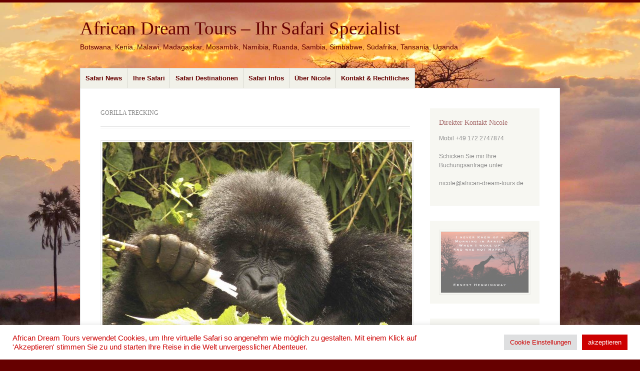

--- FILE ---
content_type: text/html; charset=UTF-8
request_url: https://african-dream-tours.de/category/uganda/gorilla-trecking-uganda-2/
body_size: 40410
content:
<!DOCTYPE html><html lang="de" prefix="og: https://ogp.me/ns# fb: https://ogp.me/ns/fb# website: https://ogp.me/ns/website#"><head><meta charset="UTF-8" /><meta name="viewport" content="width=device-width" /><title>Gorilla Trecking Archive - African Dream Tours - Ihr Safari Spezialist</title><link rel="profile" href="http://gmpg.org/xfn/11" /><link rel="pingback" href="https://african-dream-tours.de/xmlrpc.php" /> <!--[if lt IE 9]> <script src="https://african-dream-tours.de/wp-content/themes/misty-lake/js/html5.js" type="text/javascript"></script> <![endif]--><meta name="wpsso-begin" content="wpsso structured data begin"/><meta name="generator" content="WPSSO Core 21.11.0/S"/><meta property="fb:app_id" content="966242223397117"/><meta property="og:type" content="website"/><meta property="og:url" content="https://african-dream-tours.de/category/uganda/gorilla-trecking-uganda-2/"/><meta property="og:locale" content="de_DE"/><meta property="og:site_name" content="African Dream Tours - Ihr Safari Spezialist"/><meta property="og:title" content="Gorilla Trecking Archive  &ndash; African Dream Tours - Ihr Safari..."/><meta property="og:description" content="Kategorie archive page for Gorilla Trecking."/><meta property="og:image" content="https://african-dream-tours.de/wp-content/uploads/2024/01/Kenia_Safari_OlPejeta-scaled-1200x628-cropped.jpg"/><meta property="og:image:width" content="1200"/><meta property="og:image:height" content="628"/><meta property="og:image:alt" content="Majest&auml;tisches Nashorn in Ol Pejeta, wild und frei. #Kenia Safari"/><meta name="twitter:domain" content="african-dream-tours.de"/><meta name="twitter:title" content="Gorilla Trecking Archive  &ndash; African Dream Tours - Ihr Safari..."/><meta name="twitter:description" content="Kategorie archive page for Gorilla Trecking."/><meta name="twitter:card" content="summary"/><meta name="twitter:image" content="https://african-dream-tours.de/wp-content/uploads/2024/01/Kenia_Safari_OlPejeta-scaled-1200x1200-cropped.jpg"/><meta name="twitter:image:alt" content="Majest&auml;tisches Nashorn in Ol Pejeta, wild und frei. #Kenia Safari"/><meta name="thumbnail" content="https://african-dream-tours.de/wp-content/uploads/2024/01/Kenia_Safari_OlPejeta-scaled-1200x628-cropped.jpg"/> <script type="application/ld+json" id="wpsso-schema-graph">{
"@context": "https://schema.org",
"@graph": [
{
"@id": "/category/uganda/gorilla-trecking-uganda-2/#sso/item-list/1875",
"@context": "https://schema.org",
"@type": "ItemList",
"mainEntityOfPage": "https://african-dream-tours.de/category/uganda/gorilla-trecking-uganda-2/",
"url": "https://african-dream-tours.de/category/uganda/gorilla-trecking-uganda-2/",
"name": "Gorilla Trecking Archive  &ndash; African Dream Tours - Ihr Safari...",
"alternateName": "Gorilla Trecking Archive  &ndash; African Dream Tours - Ihr Safari Spezialist",
"description": "Kategorie archive page for Gorilla Trecking.",
"itemListOrder": "https://schema.org/ItemListOrderDescending",
"itemListElement": [
{
"@context": "https://schema.org",
"@type": "ListItem",
"position": 1,
"url": "https://african-dream-tours.de/gorilla-trekking-uganda-mahogany-springs-lodge/"
},
{
"@context": "https://schema.org",
"@type": "ListItem",
"position": 2,
"url": "https://african-dream-tours.de/safari-mit-sanctuary-retreats-im-oestlichen-und-suedlichen-afrika/"
},
{
"@context": "https://schema.org",
"@type": "ListItem",
"position": 3,
"url": "https://african-dream-tours.de/2-safari-highlight-ins-einer-safari-kenia-masai-mara-und-gorilla-trecking-uganda-bwindi/"
}
]
}
]
}</script> <meta name="wpsso-end" content="wpsso structured data end"/><meta name="wpsso-cached" content="2025-12-23T18:37:43+00:00 for african-dream-tours.de"/><meta name="wpsso-added" content="2026-01-16T12:18:04+00:00 in 0.001109 secs (54.38 MB peak)"/><meta name='robots' content='index, follow, max-image-preview:large, max-snippet:-1, max-video-preview:-1' /><title>Gorilla Trecking Archive - African Dream Tours - Ihr Safari Spezialist</title><link rel="canonical" href="https://african-dream-tours.de/category/uganda/gorilla-trecking-uganda-2/" /> <script type="application/ld+json" class="yoast-schema-graph">{"@context":"https://schema.org","@graph":[{"@type":"BreadcrumbList","@id":"https://african-dream-tours.de/category/uganda/gorilla-trecking-uganda-2/#breadcrumb","itemListElement":[{"@type":"ListItem","position":1,"name":"Startseite","item":"https://african-dream-tours.de/"},{"@type":"ListItem","position":2,"name":"Uganda","item":"https://african-dream-tours.de/category/uganda/"},{"@type":"ListItem","position":3,"name":"Gorilla Trecking"}]}]}</script> <link rel='dns-prefetch' href='//static.addtoany.com' /><link rel="alternate" type="application/rss+xml" title="African Dream Tours - Ihr Safari Spezialist &raquo; Feed" href="https://african-dream-tours.de/feed/" /><link rel="alternate" type="application/rss+xml" title="African Dream Tours - Ihr Safari Spezialist &raquo; Kommentar-Feed" href="https://african-dream-tours.de/comments/feed/" /><link rel="alternate" type="application/rss+xml" title="African Dream Tours - Ihr Safari Spezialist &raquo; Gorilla Trecking Kategorie-Feed" href="https://african-dream-tours.de/category/uganda/gorilla-trecking-uganda-2/feed/" /><style id='wp-img-auto-sizes-contain-inline-css' type='text/css'>img:is([sizes=auto i],[sizes^="auto," i]){contain-intrinsic-size:3000px 1500px}
/*# sourceURL=wp-img-auto-sizes-contain-inline-css */</style><style id='wp-emoji-styles-inline-css' type='text/css'>img.wp-smiley, img.emoji {
display: inline !important;
border: none !important;
box-shadow: none !important;
height: 1em !important;
width: 1em !important;
margin: 0 0.07em !important;
vertical-align: -0.1em !important;
background: none !important;
padding: 0 !important;
}
/*# sourceURL=wp-emoji-styles-inline-css */</style><style id='wp-block-library-inline-css' type='text/css'>:root{--wp-block-synced-color:#7a00df;--wp-block-synced-color--rgb:122,0,223;--wp-bound-block-color:var(--wp-block-synced-color);--wp-editor-canvas-background:#ddd;--wp-admin-theme-color:#007cba;--wp-admin-theme-color--rgb:0,124,186;--wp-admin-theme-color-darker-10:#006ba1;--wp-admin-theme-color-darker-10--rgb:0,107,160.5;--wp-admin-theme-color-darker-20:#005a87;--wp-admin-theme-color-darker-20--rgb:0,90,135;--wp-admin-border-width-focus:2px}@media (min-resolution:192dpi){:root{--wp-admin-border-width-focus:1.5px}}.wp-element-button{cursor:pointer}:root .has-very-light-gray-background-color{background-color:#eee}:root .has-very-dark-gray-background-color{background-color:#313131}:root .has-very-light-gray-color{color:#eee}:root .has-very-dark-gray-color{color:#313131}:root .has-vivid-green-cyan-to-vivid-cyan-blue-gradient-background{background:linear-gradient(135deg,#00d084,#0693e3)}:root .has-purple-crush-gradient-background{background:linear-gradient(135deg,#34e2e4,#4721fb 50%,#ab1dfe)}:root .has-hazy-dawn-gradient-background{background:linear-gradient(135deg,#faaca8,#dad0ec)}:root .has-subdued-olive-gradient-background{background:linear-gradient(135deg,#fafae1,#67a671)}:root .has-atomic-cream-gradient-background{background:linear-gradient(135deg,#fdd79a,#004a59)}:root .has-nightshade-gradient-background{background:linear-gradient(135deg,#330968,#31cdcf)}:root .has-midnight-gradient-background{background:linear-gradient(135deg,#020381,#2874fc)}:root{--wp--preset--font-size--normal:16px;--wp--preset--font-size--huge:42px}.has-regular-font-size{font-size:1em}.has-larger-font-size{font-size:2.625em}.has-normal-font-size{font-size:var(--wp--preset--font-size--normal)}.has-huge-font-size{font-size:var(--wp--preset--font-size--huge)}.has-text-align-center{text-align:center}.has-text-align-left{text-align:left}.has-text-align-right{text-align:right}.has-fit-text{white-space:nowrap!important}#end-resizable-editor-section{display:none}.aligncenter{clear:both}.items-justified-left{justify-content:flex-start}.items-justified-center{justify-content:center}.items-justified-right{justify-content:flex-end}.items-justified-space-between{justify-content:space-between}.screen-reader-text{border:0;clip-path:inset(50%);height:1px;margin:-1px;overflow:hidden;padding:0;position:absolute;width:1px;word-wrap:normal!important}.screen-reader-text:focus{background-color:#ddd;clip-path:none;color:#444;display:block;font-size:1em;height:auto;left:5px;line-height:normal;padding:15px 23px 14px;text-decoration:none;top:5px;width:auto;z-index:100000}html :where(.has-border-color){border-style:solid}html :where([style*=border-top-color]){border-top-style:solid}html :where([style*=border-right-color]){border-right-style:solid}html :where([style*=border-bottom-color]){border-bottom-style:solid}html :where([style*=border-left-color]){border-left-style:solid}html :where([style*=border-width]){border-style:solid}html :where([style*=border-top-width]){border-top-style:solid}html :where([style*=border-right-width]){border-right-style:solid}html :where([style*=border-bottom-width]){border-bottom-style:solid}html :where([style*=border-left-width]){border-left-style:solid}html :where(img[class*=wp-image-]){height:auto;max-width:100%}:where(figure){margin:0 0 1em}html :where(.is-position-sticky){--wp-admin--admin-bar--position-offset:var(--wp-admin--admin-bar--height,0px)}@media screen and (max-width:600px){html :where(.is-position-sticky){--wp-admin--admin-bar--position-offset:0px}}
/*# sourceURL=wp-block-library-inline-css */</style><style id='wp-block-button-inline-css' type='text/css'>.wp-block-button__link{align-content:center;box-sizing:border-box;cursor:pointer;display:inline-block;height:100%;text-align:center;word-break:break-word}.wp-block-button__link.aligncenter{text-align:center}.wp-block-button__link.alignright{text-align:right}:where(.wp-block-button__link){border-radius:9999px;box-shadow:none;padding:calc(.667em + 2px) calc(1.333em + 2px);text-decoration:none}.wp-block-button[style*=text-decoration] .wp-block-button__link{text-decoration:inherit}.wp-block-buttons>.wp-block-button.has-custom-width{max-width:none}.wp-block-buttons>.wp-block-button.has-custom-width .wp-block-button__link{width:100%}.wp-block-buttons>.wp-block-button.has-custom-font-size .wp-block-button__link{font-size:inherit}.wp-block-buttons>.wp-block-button.wp-block-button__width-25{width:calc(25% - var(--wp--style--block-gap, .5em)*.75)}.wp-block-buttons>.wp-block-button.wp-block-button__width-50{width:calc(50% - var(--wp--style--block-gap, .5em)*.5)}.wp-block-buttons>.wp-block-button.wp-block-button__width-75{width:calc(75% - var(--wp--style--block-gap, .5em)*.25)}.wp-block-buttons>.wp-block-button.wp-block-button__width-100{flex-basis:100%;width:100%}.wp-block-buttons.is-vertical>.wp-block-button.wp-block-button__width-25{width:25%}.wp-block-buttons.is-vertical>.wp-block-button.wp-block-button__width-50{width:50%}.wp-block-buttons.is-vertical>.wp-block-button.wp-block-button__width-75{width:75%}.wp-block-button.is-style-squared,.wp-block-button__link.wp-block-button.is-style-squared{border-radius:0}.wp-block-button.no-border-radius,.wp-block-button__link.no-border-radius{border-radius:0!important}:root :where(.wp-block-button .wp-block-button__link.is-style-outline),:root :where(.wp-block-button.is-style-outline>.wp-block-button__link){border:2px solid;padding:.667em 1.333em}:root :where(.wp-block-button .wp-block-button__link.is-style-outline:not(.has-text-color)),:root :where(.wp-block-button.is-style-outline>.wp-block-button__link:not(.has-text-color)){color:currentColor}:root :where(.wp-block-button .wp-block-button__link.is-style-outline:not(.has-background)),:root :where(.wp-block-button.is-style-outline>.wp-block-button__link:not(.has-background)){background-color:initial;background-image:none}
/*# sourceURL=https://african-dream-tours.de/wp-includes/blocks/button/style.min.css */</style><style id='wp-block-gallery-inline-css' type='text/css'>.blocks-gallery-grid:not(.has-nested-images),.wp-block-gallery:not(.has-nested-images){display:flex;flex-wrap:wrap;list-style-type:none;margin:0;padding:0}.blocks-gallery-grid:not(.has-nested-images) .blocks-gallery-image,.blocks-gallery-grid:not(.has-nested-images) .blocks-gallery-item,.wp-block-gallery:not(.has-nested-images) .blocks-gallery-image,.wp-block-gallery:not(.has-nested-images) .blocks-gallery-item{display:flex;flex-direction:column;flex-grow:1;justify-content:center;margin:0 1em 1em 0;position:relative;width:calc(50% - 1em)}.blocks-gallery-grid:not(.has-nested-images) .blocks-gallery-image:nth-of-type(2n),.blocks-gallery-grid:not(.has-nested-images) .blocks-gallery-item:nth-of-type(2n),.wp-block-gallery:not(.has-nested-images) .blocks-gallery-image:nth-of-type(2n),.wp-block-gallery:not(.has-nested-images) .blocks-gallery-item:nth-of-type(2n){margin-right:0}.blocks-gallery-grid:not(.has-nested-images) .blocks-gallery-image figure,.blocks-gallery-grid:not(.has-nested-images) .blocks-gallery-item figure,.wp-block-gallery:not(.has-nested-images) .blocks-gallery-image figure,.wp-block-gallery:not(.has-nested-images) .blocks-gallery-item figure{align-items:flex-end;display:flex;height:100%;justify-content:flex-start;margin:0}.blocks-gallery-grid:not(.has-nested-images) .blocks-gallery-image img,.blocks-gallery-grid:not(.has-nested-images) .blocks-gallery-item img,.wp-block-gallery:not(.has-nested-images) .blocks-gallery-image img,.wp-block-gallery:not(.has-nested-images) .blocks-gallery-item img{display:block;height:auto;max-width:100%;width:auto}.blocks-gallery-grid:not(.has-nested-images) .blocks-gallery-image figcaption,.blocks-gallery-grid:not(.has-nested-images) .blocks-gallery-item figcaption,.wp-block-gallery:not(.has-nested-images) .blocks-gallery-image figcaption,.wp-block-gallery:not(.has-nested-images) .blocks-gallery-item figcaption{background:linear-gradient(0deg,#000000b3,#0000004d 70%,#0000);bottom:0;box-sizing:border-box;color:#fff;font-size:.8em;margin:0;max-height:100%;overflow:auto;padding:3em .77em .7em;position:absolute;text-align:center;width:100%;z-index:2}.blocks-gallery-grid:not(.has-nested-images) .blocks-gallery-image figcaption img,.blocks-gallery-grid:not(.has-nested-images) .blocks-gallery-item figcaption img,.wp-block-gallery:not(.has-nested-images) .blocks-gallery-image figcaption img,.wp-block-gallery:not(.has-nested-images) .blocks-gallery-item figcaption img{display:inline}.blocks-gallery-grid:not(.has-nested-images) figcaption,.wp-block-gallery:not(.has-nested-images) figcaption{flex-grow:1}.blocks-gallery-grid:not(.has-nested-images).is-cropped .blocks-gallery-image a,.blocks-gallery-grid:not(.has-nested-images).is-cropped .blocks-gallery-image img,.blocks-gallery-grid:not(.has-nested-images).is-cropped .blocks-gallery-item a,.blocks-gallery-grid:not(.has-nested-images).is-cropped .blocks-gallery-item img,.wp-block-gallery:not(.has-nested-images).is-cropped .blocks-gallery-image a,.wp-block-gallery:not(.has-nested-images).is-cropped .blocks-gallery-image img,.wp-block-gallery:not(.has-nested-images).is-cropped .blocks-gallery-item a,.wp-block-gallery:not(.has-nested-images).is-cropped .blocks-gallery-item img{flex:1;height:100%;object-fit:cover;width:100%}.blocks-gallery-grid:not(.has-nested-images).columns-1 .blocks-gallery-image,.blocks-gallery-grid:not(.has-nested-images).columns-1 .blocks-gallery-item,.wp-block-gallery:not(.has-nested-images).columns-1 .blocks-gallery-image,.wp-block-gallery:not(.has-nested-images).columns-1 .blocks-gallery-item{margin-right:0;width:100%}@media (min-width:600px){.blocks-gallery-grid:not(.has-nested-images).columns-3 .blocks-gallery-image,.blocks-gallery-grid:not(.has-nested-images).columns-3 .blocks-gallery-item,.wp-block-gallery:not(.has-nested-images).columns-3 .blocks-gallery-image,.wp-block-gallery:not(.has-nested-images).columns-3 .blocks-gallery-item{margin-right:1em;width:calc(33.33333% - .66667em)}.blocks-gallery-grid:not(.has-nested-images).columns-4 .blocks-gallery-image,.blocks-gallery-grid:not(.has-nested-images).columns-4 .blocks-gallery-item,.wp-block-gallery:not(.has-nested-images).columns-4 .blocks-gallery-image,.wp-block-gallery:not(.has-nested-images).columns-4 .blocks-gallery-item{margin-right:1em;width:calc(25% - .75em)}.blocks-gallery-grid:not(.has-nested-images).columns-5 .blocks-gallery-image,.blocks-gallery-grid:not(.has-nested-images).columns-5 .blocks-gallery-item,.wp-block-gallery:not(.has-nested-images).columns-5 .blocks-gallery-image,.wp-block-gallery:not(.has-nested-images).columns-5 .blocks-gallery-item{margin-right:1em;width:calc(20% - .8em)}.blocks-gallery-grid:not(.has-nested-images).columns-6 .blocks-gallery-image,.blocks-gallery-grid:not(.has-nested-images).columns-6 .blocks-gallery-item,.wp-block-gallery:not(.has-nested-images).columns-6 .blocks-gallery-image,.wp-block-gallery:not(.has-nested-images).columns-6 .blocks-gallery-item{margin-right:1em;width:calc(16.66667% - .83333em)}.blocks-gallery-grid:not(.has-nested-images).columns-7 .blocks-gallery-image,.blocks-gallery-grid:not(.has-nested-images).columns-7 .blocks-gallery-item,.wp-block-gallery:not(.has-nested-images).columns-7 .blocks-gallery-image,.wp-block-gallery:not(.has-nested-images).columns-7 .blocks-gallery-item{margin-right:1em;width:calc(14.28571% - .85714em)}.blocks-gallery-grid:not(.has-nested-images).columns-8 .blocks-gallery-image,.blocks-gallery-grid:not(.has-nested-images).columns-8 .blocks-gallery-item,.wp-block-gallery:not(.has-nested-images).columns-8 .blocks-gallery-image,.wp-block-gallery:not(.has-nested-images).columns-8 .blocks-gallery-item{margin-right:1em;width:calc(12.5% - .875em)}.blocks-gallery-grid:not(.has-nested-images).columns-1 .blocks-gallery-image:nth-of-type(1n),.blocks-gallery-grid:not(.has-nested-images).columns-1 .blocks-gallery-item:nth-of-type(1n),.blocks-gallery-grid:not(.has-nested-images).columns-2 .blocks-gallery-image:nth-of-type(2n),.blocks-gallery-grid:not(.has-nested-images).columns-2 .blocks-gallery-item:nth-of-type(2n),.blocks-gallery-grid:not(.has-nested-images).columns-3 .blocks-gallery-image:nth-of-type(3n),.blocks-gallery-grid:not(.has-nested-images).columns-3 .blocks-gallery-item:nth-of-type(3n),.blocks-gallery-grid:not(.has-nested-images).columns-4 .blocks-gallery-image:nth-of-type(4n),.blocks-gallery-grid:not(.has-nested-images).columns-4 .blocks-gallery-item:nth-of-type(4n),.blocks-gallery-grid:not(.has-nested-images).columns-5 .blocks-gallery-image:nth-of-type(5n),.blocks-gallery-grid:not(.has-nested-images).columns-5 .blocks-gallery-item:nth-of-type(5n),.blocks-gallery-grid:not(.has-nested-images).columns-6 .blocks-gallery-image:nth-of-type(6n),.blocks-gallery-grid:not(.has-nested-images).columns-6 .blocks-gallery-item:nth-of-type(6n),.blocks-gallery-grid:not(.has-nested-images).columns-7 .blocks-gallery-image:nth-of-type(7n),.blocks-gallery-grid:not(.has-nested-images).columns-7 .blocks-gallery-item:nth-of-type(7n),.blocks-gallery-grid:not(.has-nested-images).columns-8 .blocks-gallery-image:nth-of-type(8n),.blocks-gallery-grid:not(.has-nested-images).columns-8 .blocks-gallery-item:nth-of-type(8n),.wp-block-gallery:not(.has-nested-images).columns-1 .blocks-gallery-image:nth-of-type(1n),.wp-block-gallery:not(.has-nested-images).columns-1 .blocks-gallery-item:nth-of-type(1n),.wp-block-gallery:not(.has-nested-images).columns-2 .blocks-gallery-image:nth-of-type(2n),.wp-block-gallery:not(.has-nested-images).columns-2 .blocks-gallery-item:nth-of-type(2n),.wp-block-gallery:not(.has-nested-images).columns-3 .blocks-gallery-image:nth-of-type(3n),.wp-block-gallery:not(.has-nested-images).columns-3 .blocks-gallery-item:nth-of-type(3n),.wp-block-gallery:not(.has-nested-images).columns-4 .blocks-gallery-image:nth-of-type(4n),.wp-block-gallery:not(.has-nested-images).columns-4 .blocks-gallery-item:nth-of-type(4n),.wp-block-gallery:not(.has-nested-images).columns-5 .blocks-gallery-image:nth-of-type(5n),.wp-block-gallery:not(.has-nested-images).columns-5 .blocks-gallery-item:nth-of-type(5n),.wp-block-gallery:not(.has-nested-images).columns-6 .blocks-gallery-image:nth-of-type(6n),.wp-block-gallery:not(.has-nested-images).columns-6 .blocks-gallery-item:nth-of-type(6n),.wp-block-gallery:not(.has-nested-images).columns-7 .blocks-gallery-image:nth-of-type(7n),.wp-block-gallery:not(.has-nested-images).columns-7 .blocks-gallery-item:nth-of-type(7n),.wp-block-gallery:not(.has-nested-images).columns-8 .blocks-gallery-image:nth-of-type(8n),.wp-block-gallery:not(.has-nested-images).columns-8 .blocks-gallery-item:nth-of-type(8n){margin-right:0}}.blocks-gallery-grid:not(.has-nested-images) .blocks-gallery-image:last-child,.blocks-gallery-grid:not(.has-nested-images) .blocks-gallery-item:last-child,.wp-block-gallery:not(.has-nested-images) .blocks-gallery-image:last-child,.wp-block-gallery:not(.has-nested-images) .blocks-gallery-item:last-child{margin-right:0}.blocks-gallery-grid:not(.has-nested-images).alignleft,.blocks-gallery-grid:not(.has-nested-images).alignright,.wp-block-gallery:not(.has-nested-images).alignleft,.wp-block-gallery:not(.has-nested-images).alignright{max-width:420px;width:100%}.blocks-gallery-grid:not(.has-nested-images).aligncenter .blocks-gallery-item figure,.wp-block-gallery:not(.has-nested-images).aligncenter .blocks-gallery-item figure{justify-content:center}.wp-block-gallery:not(.is-cropped) .blocks-gallery-item{align-self:flex-start}figure.wp-block-gallery.has-nested-images{align-items:normal}.wp-block-gallery.has-nested-images figure.wp-block-image:not(#individual-image){margin:0;width:calc(50% - var(--wp--style--unstable-gallery-gap, 16px)/2)}.wp-block-gallery.has-nested-images figure.wp-block-image{box-sizing:border-box;display:flex;flex-direction:column;flex-grow:1;justify-content:center;max-width:100%;position:relative}.wp-block-gallery.has-nested-images figure.wp-block-image>a,.wp-block-gallery.has-nested-images figure.wp-block-image>div{flex-direction:column;flex-grow:1;margin:0}.wp-block-gallery.has-nested-images figure.wp-block-image img{display:block;height:auto;max-width:100%!important;width:auto}.wp-block-gallery.has-nested-images figure.wp-block-image figcaption,.wp-block-gallery.has-nested-images figure.wp-block-image:has(figcaption):before{bottom:0;left:0;max-height:100%;position:absolute;right:0}.wp-block-gallery.has-nested-images figure.wp-block-image:has(figcaption):before{backdrop-filter:blur(3px);content:"";height:100%;-webkit-mask-image:linear-gradient(0deg,#000 20%,#0000);mask-image:linear-gradient(0deg,#000 20%,#0000);max-height:40%;pointer-events:none}.wp-block-gallery.has-nested-images figure.wp-block-image figcaption{box-sizing:border-box;color:#fff;font-size:13px;margin:0;overflow:auto;padding:1em;text-align:center;text-shadow:0 0 1.5px #000}.wp-block-gallery.has-nested-images figure.wp-block-image figcaption::-webkit-scrollbar{height:12px;width:12px}.wp-block-gallery.has-nested-images figure.wp-block-image figcaption::-webkit-scrollbar-track{background-color:initial}.wp-block-gallery.has-nested-images figure.wp-block-image figcaption::-webkit-scrollbar-thumb{background-clip:padding-box;background-color:initial;border:3px solid #0000;border-radius:8px}.wp-block-gallery.has-nested-images figure.wp-block-image figcaption:focus-within::-webkit-scrollbar-thumb,.wp-block-gallery.has-nested-images figure.wp-block-image figcaption:focus::-webkit-scrollbar-thumb,.wp-block-gallery.has-nested-images figure.wp-block-image figcaption:hover::-webkit-scrollbar-thumb{background-color:#fffc}.wp-block-gallery.has-nested-images figure.wp-block-image figcaption{scrollbar-color:#0000 #0000;scrollbar-gutter:stable both-edges;scrollbar-width:thin}.wp-block-gallery.has-nested-images figure.wp-block-image figcaption:focus,.wp-block-gallery.has-nested-images figure.wp-block-image figcaption:focus-within,.wp-block-gallery.has-nested-images figure.wp-block-image figcaption:hover{scrollbar-color:#fffc #0000}.wp-block-gallery.has-nested-images figure.wp-block-image figcaption{will-change:transform}@media (hover:none){.wp-block-gallery.has-nested-images figure.wp-block-image figcaption{scrollbar-color:#fffc #0000}}.wp-block-gallery.has-nested-images figure.wp-block-image figcaption{background:linear-gradient(0deg,#0006,#0000)}.wp-block-gallery.has-nested-images figure.wp-block-image figcaption img{display:inline}.wp-block-gallery.has-nested-images figure.wp-block-image figcaption a{color:inherit}.wp-block-gallery.has-nested-images figure.wp-block-image.has-custom-border img{box-sizing:border-box}.wp-block-gallery.has-nested-images figure.wp-block-image.has-custom-border>a,.wp-block-gallery.has-nested-images figure.wp-block-image.has-custom-border>div,.wp-block-gallery.has-nested-images figure.wp-block-image.is-style-rounded>a,.wp-block-gallery.has-nested-images figure.wp-block-image.is-style-rounded>div{flex:1 1 auto}.wp-block-gallery.has-nested-images figure.wp-block-image.has-custom-border figcaption,.wp-block-gallery.has-nested-images figure.wp-block-image.is-style-rounded figcaption{background:none;color:inherit;flex:initial;margin:0;padding:10px 10px 9px;position:relative;text-shadow:none}.wp-block-gallery.has-nested-images figure.wp-block-image.has-custom-border:before,.wp-block-gallery.has-nested-images figure.wp-block-image.is-style-rounded:before{content:none}.wp-block-gallery.has-nested-images figcaption{flex-basis:100%;flex-grow:1;text-align:center}.wp-block-gallery.has-nested-images:not(.is-cropped) figure.wp-block-image:not(#individual-image){margin-bottom:auto;margin-top:0}.wp-block-gallery.has-nested-images.is-cropped figure.wp-block-image:not(#individual-image){align-self:inherit}.wp-block-gallery.has-nested-images.is-cropped figure.wp-block-image:not(#individual-image)>a,.wp-block-gallery.has-nested-images.is-cropped figure.wp-block-image:not(#individual-image)>div:not(.components-drop-zone){display:flex}.wp-block-gallery.has-nested-images.is-cropped figure.wp-block-image:not(#individual-image) a,.wp-block-gallery.has-nested-images.is-cropped figure.wp-block-image:not(#individual-image) img{flex:1 0 0%;height:100%;object-fit:cover;width:100%}.wp-block-gallery.has-nested-images.columns-1 figure.wp-block-image:not(#individual-image){width:100%}@media (min-width:600px){.wp-block-gallery.has-nested-images.columns-3 figure.wp-block-image:not(#individual-image){width:calc(33.33333% - var(--wp--style--unstable-gallery-gap, 16px)*.66667)}.wp-block-gallery.has-nested-images.columns-4 figure.wp-block-image:not(#individual-image){width:calc(25% - var(--wp--style--unstable-gallery-gap, 16px)*.75)}.wp-block-gallery.has-nested-images.columns-5 figure.wp-block-image:not(#individual-image){width:calc(20% - var(--wp--style--unstable-gallery-gap, 16px)*.8)}.wp-block-gallery.has-nested-images.columns-6 figure.wp-block-image:not(#individual-image){width:calc(16.66667% - var(--wp--style--unstable-gallery-gap, 16px)*.83333)}.wp-block-gallery.has-nested-images.columns-7 figure.wp-block-image:not(#individual-image){width:calc(14.28571% - var(--wp--style--unstable-gallery-gap, 16px)*.85714)}.wp-block-gallery.has-nested-images.columns-8 figure.wp-block-image:not(#individual-image){width:calc(12.5% - var(--wp--style--unstable-gallery-gap, 16px)*.875)}.wp-block-gallery.has-nested-images.columns-default figure.wp-block-image:not(#individual-image){width:calc(33.33% - var(--wp--style--unstable-gallery-gap, 16px)*.66667)}.wp-block-gallery.has-nested-images.columns-default figure.wp-block-image:not(#individual-image):first-child:nth-last-child(2),.wp-block-gallery.has-nested-images.columns-default figure.wp-block-image:not(#individual-image):first-child:nth-last-child(2)~figure.wp-block-image:not(#individual-image){width:calc(50% - var(--wp--style--unstable-gallery-gap, 16px)*.5)}.wp-block-gallery.has-nested-images.columns-default figure.wp-block-image:not(#individual-image):first-child:last-child{width:100%}}.wp-block-gallery.has-nested-images.alignleft,.wp-block-gallery.has-nested-images.alignright{max-width:420px;width:100%}.wp-block-gallery.has-nested-images.aligncenter{justify-content:center}
/*# sourceURL=https://african-dream-tours.de/wp-includes/blocks/gallery/style.min.css */</style><style id='wp-block-heading-inline-css' type='text/css'>h1:where(.wp-block-heading).has-background,h2:where(.wp-block-heading).has-background,h3:where(.wp-block-heading).has-background,h4:where(.wp-block-heading).has-background,h5:where(.wp-block-heading).has-background,h6:where(.wp-block-heading).has-background{padding:1.25em 2.375em}h1.has-text-align-left[style*=writing-mode]:where([style*=vertical-lr]),h1.has-text-align-right[style*=writing-mode]:where([style*=vertical-rl]),h2.has-text-align-left[style*=writing-mode]:where([style*=vertical-lr]),h2.has-text-align-right[style*=writing-mode]:where([style*=vertical-rl]),h3.has-text-align-left[style*=writing-mode]:where([style*=vertical-lr]),h3.has-text-align-right[style*=writing-mode]:where([style*=vertical-rl]),h4.has-text-align-left[style*=writing-mode]:where([style*=vertical-lr]),h4.has-text-align-right[style*=writing-mode]:where([style*=vertical-rl]),h5.has-text-align-left[style*=writing-mode]:where([style*=vertical-lr]),h5.has-text-align-right[style*=writing-mode]:where([style*=vertical-rl]),h6.has-text-align-left[style*=writing-mode]:where([style*=vertical-lr]),h6.has-text-align-right[style*=writing-mode]:where([style*=vertical-rl]){rotate:180deg}
/*# sourceURL=https://african-dream-tours.de/wp-includes/blocks/heading/style.min.css */</style><style id='wp-block-image-inline-css' type='text/css'>.wp-block-image>a,.wp-block-image>figure>a{display:inline-block}.wp-block-image img{box-sizing:border-box;height:auto;max-width:100%;vertical-align:bottom}@media not (prefers-reduced-motion){.wp-block-image img.hide{visibility:hidden}.wp-block-image img.show{animation:show-content-image .4s}}.wp-block-image[style*=border-radius] img,.wp-block-image[style*=border-radius]>a{border-radius:inherit}.wp-block-image.has-custom-border img{box-sizing:border-box}.wp-block-image.aligncenter{text-align:center}.wp-block-image.alignfull>a,.wp-block-image.alignwide>a{width:100%}.wp-block-image.alignfull img,.wp-block-image.alignwide img{height:auto;width:100%}.wp-block-image .aligncenter,.wp-block-image .alignleft,.wp-block-image .alignright,.wp-block-image.aligncenter,.wp-block-image.alignleft,.wp-block-image.alignright{display:table}.wp-block-image .aligncenter>figcaption,.wp-block-image .alignleft>figcaption,.wp-block-image .alignright>figcaption,.wp-block-image.aligncenter>figcaption,.wp-block-image.alignleft>figcaption,.wp-block-image.alignright>figcaption{caption-side:bottom;display:table-caption}.wp-block-image .alignleft{float:left;margin:.5em 1em .5em 0}.wp-block-image .alignright{float:right;margin:.5em 0 .5em 1em}.wp-block-image .aligncenter{margin-left:auto;margin-right:auto}.wp-block-image :where(figcaption){margin-bottom:1em;margin-top:.5em}.wp-block-image.is-style-circle-mask img{border-radius:9999px}@supports ((-webkit-mask-image:none) or (mask-image:none)) or (-webkit-mask-image:none){.wp-block-image.is-style-circle-mask img{border-radius:0;-webkit-mask-image:url('data:image/svg+xml;utf8,<svg viewBox="0 0 100 100" xmlns="http://www.w3.org/2000/svg"><circle cx="50" cy="50" r="50"/></svg>');mask-image:url('data:image/svg+xml;utf8,<svg viewBox="0 0 100 100" xmlns="http://www.w3.org/2000/svg"><circle cx="50" cy="50" r="50"/></svg>');mask-mode:alpha;-webkit-mask-position:center;mask-position:center;-webkit-mask-repeat:no-repeat;mask-repeat:no-repeat;-webkit-mask-size:contain;mask-size:contain}}:root :where(.wp-block-image.is-style-rounded img,.wp-block-image .is-style-rounded img){border-radius:9999px}.wp-block-image figure{margin:0}.wp-lightbox-container{display:flex;flex-direction:column;position:relative}.wp-lightbox-container img{cursor:zoom-in}.wp-lightbox-container img:hover+button{opacity:1}.wp-lightbox-container button{align-items:center;backdrop-filter:blur(16px) saturate(180%);background-color:#5a5a5a40;border:none;border-radius:4px;cursor:zoom-in;display:flex;height:20px;justify-content:center;opacity:0;padding:0;position:absolute;right:16px;text-align:center;top:16px;width:20px;z-index:100}@media not (prefers-reduced-motion){.wp-lightbox-container button{transition:opacity .2s ease}}.wp-lightbox-container button:focus-visible{outline:3px auto #5a5a5a40;outline:3px auto -webkit-focus-ring-color;outline-offset:3px}.wp-lightbox-container button:hover{cursor:pointer;opacity:1}.wp-lightbox-container button:focus{opacity:1}.wp-lightbox-container button:focus,.wp-lightbox-container button:hover,.wp-lightbox-container button:not(:hover):not(:active):not(.has-background){background-color:#5a5a5a40;border:none}.wp-lightbox-overlay{box-sizing:border-box;cursor:zoom-out;height:100vh;left:0;overflow:hidden;position:fixed;top:0;visibility:hidden;width:100%;z-index:100000}.wp-lightbox-overlay .close-button{align-items:center;cursor:pointer;display:flex;justify-content:center;min-height:40px;min-width:40px;padding:0;position:absolute;right:calc(env(safe-area-inset-right) + 16px);top:calc(env(safe-area-inset-top) + 16px);z-index:5000000}.wp-lightbox-overlay .close-button:focus,.wp-lightbox-overlay .close-button:hover,.wp-lightbox-overlay .close-button:not(:hover):not(:active):not(.has-background){background:none;border:none}.wp-lightbox-overlay .lightbox-image-container{height:var(--wp--lightbox-container-height);left:50%;overflow:hidden;position:absolute;top:50%;transform:translate(-50%,-50%);transform-origin:top left;width:var(--wp--lightbox-container-width);z-index:9999999999}.wp-lightbox-overlay .wp-block-image{align-items:center;box-sizing:border-box;display:flex;height:100%;justify-content:center;margin:0;position:relative;transform-origin:0 0;width:100%;z-index:3000000}.wp-lightbox-overlay .wp-block-image img{height:var(--wp--lightbox-image-height);min-height:var(--wp--lightbox-image-height);min-width:var(--wp--lightbox-image-width);width:var(--wp--lightbox-image-width)}.wp-lightbox-overlay .wp-block-image figcaption{display:none}.wp-lightbox-overlay button{background:none;border:none}.wp-lightbox-overlay .scrim{background-color:#fff;height:100%;opacity:.9;position:absolute;width:100%;z-index:2000000}.wp-lightbox-overlay.active{visibility:visible}@media not (prefers-reduced-motion){.wp-lightbox-overlay.active{animation:turn-on-visibility .25s both}.wp-lightbox-overlay.active img{animation:turn-on-visibility .35s both}.wp-lightbox-overlay.show-closing-animation:not(.active){animation:turn-off-visibility .35s both}.wp-lightbox-overlay.show-closing-animation:not(.active) img{animation:turn-off-visibility .25s both}.wp-lightbox-overlay.zoom.active{animation:none;opacity:1;visibility:visible}.wp-lightbox-overlay.zoom.active .lightbox-image-container{animation:lightbox-zoom-in .4s}.wp-lightbox-overlay.zoom.active .lightbox-image-container img{animation:none}.wp-lightbox-overlay.zoom.active .scrim{animation:turn-on-visibility .4s forwards}.wp-lightbox-overlay.zoom.show-closing-animation:not(.active){animation:none}.wp-lightbox-overlay.zoom.show-closing-animation:not(.active) .lightbox-image-container{animation:lightbox-zoom-out .4s}.wp-lightbox-overlay.zoom.show-closing-animation:not(.active) .lightbox-image-container img{animation:none}.wp-lightbox-overlay.zoom.show-closing-animation:not(.active) .scrim{animation:turn-off-visibility .4s forwards}}@keyframes show-content-image{0%{visibility:hidden}99%{visibility:hidden}to{visibility:visible}}@keyframes turn-on-visibility{0%{opacity:0}to{opacity:1}}@keyframes turn-off-visibility{0%{opacity:1;visibility:visible}99%{opacity:0;visibility:visible}to{opacity:0;visibility:hidden}}@keyframes lightbox-zoom-in{0%{transform:translate(calc((-100vw + var(--wp--lightbox-scrollbar-width))/2 + var(--wp--lightbox-initial-left-position)),calc(-50vh + var(--wp--lightbox-initial-top-position))) scale(var(--wp--lightbox-scale))}to{transform:translate(-50%,-50%) scale(1)}}@keyframes lightbox-zoom-out{0%{transform:translate(-50%,-50%) scale(1);visibility:visible}99%{visibility:visible}to{transform:translate(calc((-100vw + var(--wp--lightbox-scrollbar-width))/2 + var(--wp--lightbox-initial-left-position)),calc(-50vh + var(--wp--lightbox-initial-top-position))) scale(var(--wp--lightbox-scale));visibility:hidden}}
/*# sourceURL=https://african-dream-tours.de/wp-includes/blocks/image/style.min.css */</style><style id='wp-block-buttons-inline-css' type='text/css'>.wp-block-buttons{box-sizing:border-box}.wp-block-buttons.is-vertical{flex-direction:column}.wp-block-buttons.is-vertical>.wp-block-button:last-child{margin-bottom:0}.wp-block-buttons>.wp-block-button{display:inline-block;margin:0}.wp-block-buttons.is-content-justification-left{justify-content:flex-start}.wp-block-buttons.is-content-justification-left.is-vertical{align-items:flex-start}.wp-block-buttons.is-content-justification-center{justify-content:center}.wp-block-buttons.is-content-justification-center.is-vertical{align-items:center}.wp-block-buttons.is-content-justification-right{justify-content:flex-end}.wp-block-buttons.is-content-justification-right.is-vertical{align-items:flex-end}.wp-block-buttons.is-content-justification-space-between{justify-content:space-between}.wp-block-buttons.aligncenter{text-align:center}.wp-block-buttons:not(.is-content-justification-space-between,.is-content-justification-right,.is-content-justification-left,.is-content-justification-center) .wp-block-button.aligncenter{margin-left:auto;margin-right:auto;width:100%}.wp-block-buttons[style*=text-decoration] .wp-block-button,.wp-block-buttons[style*=text-decoration] .wp-block-button__link{text-decoration:inherit}.wp-block-buttons.has-custom-font-size .wp-block-button__link{font-size:inherit}.wp-block-buttons .wp-block-button__link{width:100%}.wp-block-button.aligncenter{text-align:center}
/*# sourceURL=https://african-dream-tours.de/wp-includes/blocks/buttons/style.min.css */</style><style id='wp-block-embed-inline-css' type='text/css'>.wp-block-embed.alignleft,.wp-block-embed.alignright,.wp-block[data-align=left]>[data-type="core/embed"],.wp-block[data-align=right]>[data-type="core/embed"]{max-width:360px;width:100%}.wp-block-embed.alignleft .wp-block-embed__wrapper,.wp-block-embed.alignright .wp-block-embed__wrapper,.wp-block[data-align=left]>[data-type="core/embed"] .wp-block-embed__wrapper,.wp-block[data-align=right]>[data-type="core/embed"] .wp-block-embed__wrapper{min-width:280px}.wp-block-cover .wp-block-embed{min-height:240px;min-width:320px}.wp-block-embed{overflow-wrap:break-word}.wp-block-embed :where(figcaption){margin-bottom:1em;margin-top:.5em}.wp-block-embed iframe{max-width:100%}.wp-block-embed__wrapper{position:relative}.wp-embed-responsive .wp-has-aspect-ratio .wp-block-embed__wrapper:before{content:"";display:block;padding-top:50%}.wp-embed-responsive .wp-has-aspect-ratio iframe{bottom:0;height:100%;left:0;position:absolute;right:0;top:0;width:100%}.wp-embed-responsive .wp-embed-aspect-21-9 .wp-block-embed__wrapper:before{padding-top:42.85%}.wp-embed-responsive .wp-embed-aspect-18-9 .wp-block-embed__wrapper:before{padding-top:50%}.wp-embed-responsive .wp-embed-aspect-16-9 .wp-block-embed__wrapper:before{padding-top:56.25%}.wp-embed-responsive .wp-embed-aspect-4-3 .wp-block-embed__wrapper:before{padding-top:75%}.wp-embed-responsive .wp-embed-aspect-1-1 .wp-block-embed__wrapper:before{padding-top:100%}.wp-embed-responsive .wp-embed-aspect-9-16 .wp-block-embed__wrapper:before{padding-top:177.77%}.wp-embed-responsive .wp-embed-aspect-1-2 .wp-block-embed__wrapper:before{padding-top:200%}
/*# sourceURL=https://african-dream-tours.de/wp-includes/blocks/embed/style.min.css */</style><style id='wp-block-paragraph-inline-css' type='text/css'>.is-small-text{font-size:.875em}.is-regular-text{font-size:1em}.is-large-text{font-size:2.25em}.is-larger-text{font-size:3em}.has-drop-cap:not(:focus):first-letter{float:left;font-size:8.4em;font-style:normal;font-weight:100;line-height:.68;margin:.05em .1em 0 0;text-transform:uppercase}body.rtl .has-drop-cap:not(:focus):first-letter{float:none;margin-left:.1em}p.has-drop-cap.has-background{overflow:hidden}:root :where(p.has-background){padding:1.25em 2.375em}:where(p.has-text-color:not(.has-link-color)) a{color:inherit}p.has-text-align-left[style*="writing-mode:vertical-lr"],p.has-text-align-right[style*="writing-mode:vertical-rl"]{rotate:180deg}
/*# sourceURL=https://african-dream-tours.de/wp-includes/blocks/paragraph/style.min.css */</style><style id='global-styles-inline-css' type='text/css'>:root{--wp--preset--aspect-ratio--square: 1;--wp--preset--aspect-ratio--4-3: 4/3;--wp--preset--aspect-ratio--3-4: 3/4;--wp--preset--aspect-ratio--3-2: 3/2;--wp--preset--aspect-ratio--2-3: 2/3;--wp--preset--aspect-ratio--16-9: 16/9;--wp--preset--aspect-ratio--9-16: 9/16;--wp--preset--color--black: #000000;--wp--preset--color--cyan-bluish-gray: #abb8c3;--wp--preset--color--white: #ffffff;--wp--preset--color--pale-pink: #f78da7;--wp--preset--color--vivid-red: #cf2e2e;--wp--preset--color--luminous-vivid-orange: #ff6900;--wp--preset--color--luminous-vivid-amber: #fcb900;--wp--preset--color--light-green-cyan: #7bdcb5;--wp--preset--color--vivid-green-cyan: #00d084;--wp--preset--color--pale-cyan-blue: #8ed1fc;--wp--preset--color--vivid-cyan-blue: #0693e3;--wp--preset--color--vivid-purple: #9b51e0;--wp--preset--gradient--vivid-cyan-blue-to-vivid-purple: linear-gradient(135deg,rgb(6,147,227) 0%,rgb(155,81,224) 100%);--wp--preset--gradient--light-green-cyan-to-vivid-green-cyan: linear-gradient(135deg,rgb(122,220,180) 0%,rgb(0,208,130) 100%);--wp--preset--gradient--luminous-vivid-amber-to-luminous-vivid-orange: linear-gradient(135deg,rgb(252,185,0) 0%,rgb(255,105,0) 100%);--wp--preset--gradient--luminous-vivid-orange-to-vivid-red: linear-gradient(135deg,rgb(255,105,0) 0%,rgb(207,46,46) 100%);--wp--preset--gradient--very-light-gray-to-cyan-bluish-gray: linear-gradient(135deg,rgb(238,238,238) 0%,rgb(169,184,195) 100%);--wp--preset--gradient--cool-to-warm-spectrum: linear-gradient(135deg,rgb(74,234,220) 0%,rgb(151,120,209) 20%,rgb(207,42,186) 40%,rgb(238,44,130) 60%,rgb(251,105,98) 80%,rgb(254,248,76) 100%);--wp--preset--gradient--blush-light-purple: linear-gradient(135deg,rgb(255,206,236) 0%,rgb(152,150,240) 100%);--wp--preset--gradient--blush-bordeaux: linear-gradient(135deg,rgb(254,205,165) 0%,rgb(254,45,45) 50%,rgb(107,0,62) 100%);--wp--preset--gradient--luminous-dusk: linear-gradient(135deg,rgb(255,203,112) 0%,rgb(199,81,192) 50%,rgb(65,88,208) 100%);--wp--preset--gradient--pale-ocean: linear-gradient(135deg,rgb(255,245,203) 0%,rgb(182,227,212) 50%,rgb(51,167,181) 100%);--wp--preset--gradient--electric-grass: linear-gradient(135deg,rgb(202,248,128) 0%,rgb(113,206,126) 100%);--wp--preset--gradient--midnight: linear-gradient(135deg,rgb(2,3,129) 0%,rgb(40,116,252) 100%);--wp--preset--font-size--small: 13px;--wp--preset--font-size--medium: 20px;--wp--preset--font-size--large: 36px;--wp--preset--font-size--x-large: 42px;--wp--preset--spacing--20: 0.44rem;--wp--preset--spacing--30: 0.67rem;--wp--preset--spacing--40: 1rem;--wp--preset--spacing--50: 1.5rem;--wp--preset--spacing--60: 2.25rem;--wp--preset--spacing--70: 3.38rem;--wp--preset--spacing--80: 5.06rem;--wp--preset--shadow--natural: 6px 6px 9px rgba(0, 0, 0, 0.2);--wp--preset--shadow--deep: 12px 12px 50px rgba(0, 0, 0, 0.4);--wp--preset--shadow--sharp: 6px 6px 0px rgba(0, 0, 0, 0.2);--wp--preset--shadow--outlined: 6px 6px 0px -3px rgb(255, 255, 255), 6px 6px rgb(0, 0, 0);--wp--preset--shadow--crisp: 6px 6px 0px rgb(0, 0, 0);}:where(.is-layout-flex){gap: 0.5em;}:where(.is-layout-grid){gap: 0.5em;}body .is-layout-flex{display: flex;}.is-layout-flex{flex-wrap: wrap;align-items: center;}.is-layout-flex > :is(*, div){margin: 0;}body .is-layout-grid{display: grid;}.is-layout-grid > :is(*, div){margin: 0;}:where(.wp-block-columns.is-layout-flex){gap: 2em;}:where(.wp-block-columns.is-layout-grid){gap: 2em;}:where(.wp-block-post-template.is-layout-flex){gap: 1.25em;}:where(.wp-block-post-template.is-layout-grid){gap: 1.25em;}.has-black-color{color: var(--wp--preset--color--black) !important;}.has-cyan-bluish-gray-color{color: var(--wp--preset--color--cyan-bluish-gray) !important;}.has-white-color{color: var(--wp--preset--color--white) !important;}.has-pale-pink-color{color: var(--wp--preset--color--pale-pink) !important;}.has-vivid-red-color{color: var(--wp--preset--color--vivid-red) !important;}.has-luminous-vivid-orange-color{color: var(--wp--preset--color--luminous-vivid-orange) !important;}.has-luminous-vivid-amber-color{color: var(--wp--preset--color--luminous-vivid-amber) !important;}.has-light-green-cyan-color{color: var(--wp--preset--color--light-green-cyan) !important;}.has-vivid-green-cyan-color{color: var(--wp--preset--color--vivid-green-cyan) !important;}.has-pale-cyan-blue-color{color: var(--wp--preset--color--pale-cyan-blue) !important;}.has-vivid-cyan-blue-color{color: var(--wp--preset--color--vivid-cyan-blue) !important;}.has-vivid-purple-color{color: var(--wp--preset--color--vivid-purple) !important;}.has-black-background-color{background-color: var(--wp--preset--color--black) !important;}.has-cyan-bluish-gray-background-color{background-color: var(--wp--preset--color--cyan-bluish-gray) !important;}.has-white-background-color{background-color: var(--wp--preset--color--white) !important;}.has-pale-pink-background-color{background-color: var(--wp--preset--color--pale-pink) !important;}.has-vivid-red-background-color{background-color: var(--wp--preset--color--vivid-red) !important;}.has-luminous-vivid-orange-background-color{background-color: var(--wp--preset--color--luminous-vivid-orange) !important;}.has-luminous-vivid-amber-background-color{background-color: var(--wp--preset--color--luminous-vivid-amber) !important;}.has-light-green-cyan-background-color{background-color: var(--wp--preset--color--light-green-cyan) !important;}.has-vivid-green-cyan-background-color{background-color: var(--wp--preset--color--vivid-green-cyan) !important;}.has-pale-cyan-blue-background-color{background-color: var(--wp--preset--color--pale-cyan-blue) !important;}.has-vivid-cyan-blue-background-color{background-color: var(--wp--preset--color--vivid-cyan-blue) !important;}.has-vivid-purple-background-color{background-color: var(--wp--preset--color--vivid-purple) !important;}.has-black-border-color{border-color: var(--wp--preset--color--black) !important;}.has-cyan-bluish-gray-border-color{border-color: var(--wp--preset--color--cyan-bluish-gray) !important;}.has-white-border-color{border-color: var(--wp--preset--color--white) !important;}.has-pale-pink-border-color{border-color: var(--wp--preset--color--pale-pink) !important;}.has-vivid-red-border-color{border-color: var(--wp--preset--color--vivid-red) !important;}.has-luminous-vivid-orange-border-color{border-color: var(--wp--preset--color--luminous-vivid-orange) !important;}.has-luminous-vivid-amber-border-color{border-color: var(--wp--preset--color--luminous-vivid-amber) !important;}.has-light-green-cyan-border-color{border-color: var(--wp--preset--color--light-green-cyan) !important;}.has-vivid-green-cyan-border-color{border-color: var(--wp--preset--color--vivid-green-cyan) !important;}.has-pale-cyan-blue-border-color{border-color: var(--wp--preset--color--pale-cyan-blue) !important;}.has-vivid-cyan-blue-border-color{border-color: var(--wp--preset--color--vivid-cyan-blue) !important;}.has-vivid-purple-border-color{border-color: var(--wp--preset--color--vivid-purple) !important;}.has-vivid-cyan-blue-to-vivid-purple-gradient-background{background: var(--wp--preset--gradient--vivid-cyan-blue-to-vivid-purple) !important;}.has-light-green-cyan-to-vivid-green-cyan-gradient-background{background: var(--wp--preset--gradient--light-green-cyan-to-vivid-green-cyan) !important;}.has-luminous-vivid-amber-to-luminous-vivid-orange-gradient-background{background: var(--wp--preset--gradient--luminous-vivid-amber-to-luminous-vivid-orange) !important;}.has-luminous-vivid-orange-to-vivid-red-gradient-background{background: var(--wp--preset--gradient--luminous-vivid-orange-to-vivid-red) !important;}.has-very-light-gray-to-cyan-bluish-gray-gradient-background{background: var(--wp--preset--gradient--very-light-gray-to-cyan-bluish-gray) !important;}.has-cool-to-warm-spectrum-gradient-background{background: var(--wp--preset--gradient--cool-to-warm-spectrum) !important;}.has-blush-light-purple-gradient-background{background: var(--wp--preset--gradient--blush-light-purple) !important;}.has-blush-bordeaux-gradient-background{background: var(--wp--preset--gradient--blush-bordeaux) !important;}.has-luminous-dusk-gradient-background{background: var(--wp--preset--gradient--luminous-dusk) !important;}.has-pale-ocean-gradient-background{background: var(--wp--preset--gradient--pale-ocean) !important;}.has-electric-grass-gradient-background{background: var(--wp--preset--gradient--electric-grass) !important;}.has-midnight-gradient-background{background: var(--wp--preset--gradient--midnight) !important;}.has-small-font-size{font-size: var(--wp--preset--font-size--small) !important;}.has-medium-font-size{font-size: var(--wp--preset--font-size--medium) !important;}.has-large-font-size{font-size: var(--wp--preset--font-size--large) !important;}.has-x-large-font-size{font-size: var(--wp--preset--font-size--x-large) !important;}
/*# sourceURL=global-styles-inline-css */</style><style id='core-block-supports-inline-css' type='text/css'>.wp-block-gallery.wp-block-gallery-1{--wp--style--unstable-gallery-gap:var( --wp--style--gallery-gap-default, var( --gallery-block--gutter-size, var( --wp--style--block-gap, 0.5em ) ) );gap:var( --wp--style--gallery-gap-default, var( --gallery-block--gutter-size, var( --wp--style--block-gap, 0.5em ) ) );}
/*# sourceURL=core-block-supports-inline-css */</style><style id='classic-theme-styles-inline-css' type='text/css'>/*! This file is auto-generated */
.wp-block-button__link{color:#fff;background-color:#32373c;border-radius:9999px;box-shadow:none;text-decoration:none;padding:calc(.667em + 2px) calc(1.333em + 2px);font-size:1.125em}.wp-block-file__button{background:#32373c;color:#fff;text-decoration:none}
/*# sourceURL=/wp-includes/css/classic-themes.min.css */</style><!-- <link rel='stylesheet' id='cookie-law-info-css' href='https://african-dream-tours.de/wp-content/cache/autoptimize/autoptimize_single_20e8490fab0dcf7557a5c8b54494db6f.php?ver=3.3.9.1' type='text/css' media='all' /> --><!-- <link rel='stylesheet' id='cookie-law-info-gdpr-css' href='https://african-dream-tours.de/wp-content/cache/autoptimize/autoptimize_single_359aca8a88b2331aa34ac505acad9911.php?ver=3.3.9.1' type='text/css' media='all' /> --><!-- <link rel='stylesheet' id='mistylake-css' href='https://african-dream-tours.de/wp-content/cache/autoptimize/autoptimize_single_15bfaf6efc41d47c40ac63c269e91b76.php?ver=6.9' type='text/css' media='all' /> --><!-- <link rel='stylesheet' id='addtoany-css' href='https://african-dream-tours.de/wp-content/plugins/add-to-any/addtoany.min.css?ver=1.16' type='text/css' media='all' /> -->
<link rel="stylesheet" type="text/css" href="//african-dream-tours.de/wp-content/cache/wpfc-minified/qud6gzbz/5ueq9.css" media="all"/> <script defer id="addtoany-core-js-before" src="[data-uri]"></script> <script type="text/javascript" defer src="https://static.addtoany.com/menu/page.js" id="addtoany-core-js"></script> <script src='//african-dream-tours.de/wp-content/cache/wpfc-minified/jr4xx7yg/c0cm8.js' type="text/javascript"></script>
<!-- <script defer type="text/javascript" src="https://african-dream-tours.de/wp-includes/js/jquery/jquery.min.js?ver=3.7.1" id="jquery-core-js"></script> --> <!-- <script defer type="text/javascript" src="https://african-dream-tours.de/wp-includes/js/jquery/jquery-migrate.min.js?ver=3.4.1" id="jquery-migrate-js"></script> --> <!-- <script type="text/javascript" defer src="https://african-dream-tours.de/wp-content/plugins/add-to-any/addtoany.min.js?ver=1.1" id="addtoany-jquery-js"></script> --> <script defer id="cookie-law-info-js-extra" src="[data-uri]"></script> <script src='//african-dream-tours.de/wp-content/cache/wpfc-minified/e1y66lbx/5ueq9.js' type="text/javascript"></script>
<!-- <script defer type="text/javascript" src="https://african-dream-tours.de/wp-content/cache/autoptimize/autoptimize_single_c5592a6fda4d0b779f56db2d5ddac010.php?ver=3.3.9.1" id="cookie-law-info-js"></script> --> <link rel="https://api.w.org/" href="https://african-dream-tours.de/wp-json/" /><link rel="alternate" title="JSON" type="application/json" href="https://african-dream-tours.de/wp-json/wp/v2/categories/1875" /><link rel="EditURI" type="application/rsd+xml" title="RSD" href="https://african-dream-tours.de/xmlrpc.php?rsd" /><meta name="generator" content="WordPress 6.9" /><style type="text/css">.recentcomments a{display:inline !important;padding:0 !important;margin:0 !important;}</style><style type="text/css">.site-title a,
.site-description {
color: #660000;
}</style><style type="text/css" id="custom-background-css">body.custom-background { background-color: #660000; background-image: url("https://african-dream-tours.de/wp-content/uploads/2024/03/Safari_Expertise.jpg"); background-position: left top; background-size: cover; background-repeat: no-repeat; background-attachment: fixed; }</style><link rel="icon" href="https://african-dream-tours.de/wp-content/uploads/2021/07/cropped-ADT_Logo-32x32.jpg" sizes="32x32" /><link rel="icon" href="https://african-dream-tours.de/wp-content/uploads/2021/07/cropped-ADT_Logo-192x192.jpg" sizes="192x192" /><link rel="apple-touch-icon" href="https://african-dream-tours.de/wp-content/uploads/2021/07/cropped-ADT_Logo-180x180.jpg" /><meta name="msapplication-TileImage" content="https://african-dream-tours.de/wp-content/uploads/2021/07/cropped-ADT_Logo-270x270.jpg" /><!-- <link rel='stylesheet' id='cookie-law-info-table-css' href='https://african-dream-tours.de/wp-content/cache/autoptimize/autoptimize_single_26b4f0c3c1bcf76291fa4952fb7f04fb.php?ver=3.3.9.1' type='text/css' media='all' /> -->
<link rel="stylesheet" type="text/css" href="//african-dream-tours.de/wp-content/cache/wpfc-minified/8lxfghnx/5ueq8.css" media="all"/></head><body class="archive category category-gorilla-trecking-uganda-2 category-1875 custom-background wp-theme-misty-lake wpsso-term-1875-tax-category"><div id="page" class="hfeed site"><header id="masthead" class="site-header" role="banner"><div class="site-branding"><h1 class="site-title"><a href="https://african-dream-tours.de/" title="African Dream Tours &#8211; Ihr Safari Spezialist" rel="home">African Dream Tours &#8211; Ihr Safari Spezialist</a></h1><h2 class="site-description">Botswana, Kenia, Malawi, Madagaskar, Mosambik, Namibia, Ruanda, Sambia, Simbabwe, Südafrika, Tansania, Uganda</h2></div><nav id="nav" role="navigation" class="site-navigation main-navigation"><h1 class="assistive-text screen-reader-text">Menü</h1><div class="assistive-text skip-link screen-reader-text"><a href="#content" title="Zum Inhalt springen">Zum Inhalt springen</a></div><div class="menu-top-menue-container"><ul id="menu-top-menue" class="menu"><li id="menu-item-11307" class="menu-item menu-item-type-custom menu-item-object-custom menu-item-home menu-item-11307"><a href="http://african-dream-tours.de">Safari News</a></li><li id="menu-item-11316" class="menu-item menu-item-type-post_type menu-item-object-page menu-item-has-children menu-item-11316"><a href="https://african-dream-tours.de/ihre-safari-2/">Ihre Safari</a><ul class="sub-menu"><li id="menu-item-12217" class="menu-item menu-item-type-post_type menu-item-object-page menu-item-12217"><a href="https://african-dream-tours.de/verantwortungsvolle-reisen-nachhaltige-safaris/">Verantwortungsvolle Reisen – nachhaltige Safaris Ostafrika &#038; südlichen Afrika</a></li><li id="menu-item-11317" class="menu-item menu-item-type-post_type menu-item-object-page menu-item-11317"><a href="https://african-dream-tours.de/ihre-safari/botswana-flugsafari/">Botswana – Flugsafari</a></li><li id="menu-item-11318" class="menu-item menu-item-type-post_type menu-item-object-page menu-item-11318"><a href="https://african-dream-tours.de/ihre-safari/kenia-luxussafari/">Kenia – Luxussafari</a></li><li id="menu-item-11319" class="menu-item menu-item-type-post_type menu-item-object-page menu-item-11319"><a href="https://african-dream-tours.de/madagaskar-abenteuer-reise/">Madagaskar – Abenteuer Reise</a></li><li id="menu-item-11320" class="menu-item menu-item-type-post_type menu-item-object-page menu-item-11320"><a href="https://african-dream-tours.de/ihre-safari/mosambik-hochzeitsreise/">Mosambik – Honeymoon Safari</a></li><li id="menu-item-11321" class="menu-item menu-item-type-post_type menu-item-object-page menu-item-11321"><a href="https://african-dream-tours.de/namibia-reise-selbstfahrer/">Namibia Reise Selbstfahrer</a></li><li id="menu-item-11322" class="menu-item menu-item-type-post_type menu-item-object-page menu-item-11322"><a href="https://african-dream-tours.de/ihre-safari/sambia-safari-malawi-abenteuer/">Sambia &#038; Malawi – Abenteuersafari</a></li><li id="menu-item-11323" class="menu-item menu-item-type-post_type menu-item-object-page menu-item-11323"><a href="https://african-dream-tours.de/ihre-safari/tansania-safari-familie/">Tansania – Familien Safari</a></li><li id="menu-item-11324" class="menu-item menu-item-type-post_type menu-item-object-page menu-item-11324"><a href="https://african-dream-tours.de/ihre-safari/tansania-safari-sueden-westen/">südliches Tansania – Afrika Safari</a></li><li id="menu-item-11325" class="menu-item menu-item-type-post_type menu-item-object-page menu-item-11325"><a href="https://african-dream-tours.de/ihre-safari/simbabwe-safari-botswana/">Simbabwe – Fotosafari</a></li><li id="menu-item-11326" class="menu-item menu-item-type-post_type menu-item-object-page menu-item-11326"><a href="https://african-dream-tours.de/ihre-safari/ruanda-gorilla-trekking/">Ruanda – Schimpansen Trecking</a></li><li id="menu-item-11327" class="menu-item menu-item-type-post_type menu-item-object-page menu-item-11327"><a href="https://african-dream-tours.de/ihre-safari/safari-uganda/">Uganda – Gorilla Trecking</a></li></ul></li><li id="menu-item-11328" class="menu-item menu-item-type-post_type menu-item-object-page menu-item-has-children menu-item-11328"><a href="https://african-dream-tours.de/safari-infos/">Safari Destinationen</a><ul class="sub-menu"><li id="menu-item-11329" class="menu-item menu-item-type-post_type menu-item-object-page menu-item-has-children menu-item-11329"><a href="https://african-dream-tours.de/lodges-camps/botswana/">Botswana – Afrikas bestgehütetes Geheimnis</a><ul class="sub-menu"><li id="menu-item-11342" class="menu-item menu-item-type-post_type menu-item-object-page menu-item-has-children menu-item-11342"><a href="https://african-dream-tours.de/lodges-camps/botswana/chobe-nationalpark/">Chobe Nationalpark – Botswana</a><ul class="sub-menu"><li id="menu-item-11343" class="menu-item menu-item-type-post_type menu-item-object-page menu-item-11343"><a href="https://african-dream-tours.de/lodges-camps/botswana/chobe-nationalpark/chobe-elefant-camp/">Chobe Elefant Camp – Chobe NP – Botswana</a></li><li id="menu-item-11344" class="menu-item menu-item-type-post_type menu-item-object-page menu-item-11344"><a href="https://african-dream-tours.de/lodges-camps/botswana/chobe-nationalpark/chobe-safari-lodge/">Chobe Safari Lodge – Chobe NP – Botswana</a></li><li id="menu-item-11345" class="menu-item menu-item-type-post_type menu-item-object-page menu-item-11345"><a href="https://african-dream-tours.de/lodges-camps/botswana/chobe-nationalpark/kubu-lodge/">Kubu Lodge – Chobe NP – Botswana</a></li></ul></li><li id="menu-item-11346" class="menu-item menu-item-type-post_type menu-item-object-page menu-item-has-children menu-item-11346"><a href="https://african-dream-tours.de/lodges-camps/botswana/kalahari-wueste/">Kalahari Wüste – Botswana</a><ul class="sub-menu"><li id="menu-item-11347" class="menu-item menu-item-type-post_type menu-item-object-page menu-item-11347"><a href="https://african-dream-tours.de/lodges-camps/botswana/kalahari-wueste/kwando-tau-pan-camp/">Kwando Tau Pan Camp – Kalahari – Botswana</a></li></ul></li><li id="menu-item-11348" class="menu-item menu-item-type-post_type menu-item-object-page menu-item-has-children menu-item-11348"><a href="https://african-dream-tours.de/lodges-camps/botswana/khwai-region/">Khwai Region – Botswana</a><ul class="sub-menu"><li id="menu-item-11350" class="menu-item menu-item-type-post_type menu-item-object-page menu-item-11350"><a href="https://african-dream-tours.de/lodges-camps/botswana/khwai-region/khwai-tented-camp/">Khwai Tented Camp – Khwai Konzession – Botswana</a></li><li id="menu-item-11349" class="menu-item menu-item-type-post_type menu-item-object-page menu-item-11349"><a href="https://african-dream-tours.de/lodges-camps/botswana/khwai-region/sango-safari-camp/">Sango Safari Camp – Khwai Konzession – Botswana</a></li></ul></li><li id="menu-item-11354" class="menu-item menu-item-type-post_type menu-item-object-page menu-item-has-children menu-item-11354"><a href="https://african-dream-tours.de/lodges-camps/botswana/linyanti-suempfe/">Linyanti Sümpfe – Botswana</a><ul class="sub-menu"><li id="menu-item-11351" class="menu-item menu-item-type-post_type menu-item-object-page menu-item-11351"><a href="https://african-dream-tours.de/lodges-camps/botswana/linyanti-suempfe/linyanti-bush-camp-linyanti-botswana/">Linyanti Bush Camp – Linyanti – Botswana</a></li><li id="menu-item-11352" class="menu-item menu-item-type-post_type menu-item-object-page menu-item-11352"><a href="https://african-dream-tours.de/lodges-camps/botswana/linyanti-suempfe/kwando-lebala-camp/">Kwando Lebala Camp – Linyanti – Botswana</a></li><li id="menu-item-11353" class="menu-item menu-item-type-post_type menu-item-object-page menu-item-11353"><a href="https://african-dream-tours.de/lodges-camps/botswana/linyanti-suempfe/kwando-lagoon-camp/">Kwando Lagoon Camp – Linyanti Sümpfe – Botswana</a></li></ul></li><li id="menu-item-11355" class="menu-item menu-item-type-post_type menu-item-object-page menu-item-has-children menu-item-11355"><a href="https://african-dream-tours.de/lodges-camps/botswana/makgadikgadi-salzpfanne/">Makgadikgadi Salzpfanne – Botswana</a><ul class="sub-menu"><li id="menu-item-11356" class="menu-item menu-item-type-post_type menu-item-object-page menu-item-11356"><a href="https://african-dream-tours.de/lodges-camps/botswana/makgadikgadi-salzpfanne/meno-a-kwena/">Meno A Kwena – Makgadikgadi – Botswana</a></li></ul></li><li id="menu-item-11357" class="menu-item menu-item-type-post_type menu-item-object-page menu-item-has-children menu-item-11357"><a href="https://african-dream-tours.de/lodges-camps/botswana/moremi-game-reserve/">Moremi Game Reserve – Botswana</a><ul class="sub-menu"><li id="menu-item-11360" class="menu-item menu-item-type-post_type menu-item-object-page menu-item-11360"><a href="https://african-dream-tours.de/lodges-camps/botswana/moremi-game-reserve/ker-downey-okuti-camp/">Ker &#038; Downey Okuti Camp – Moremi – Botswana</a></li><li id="menu-item-11359" class="menu-item menu-item-type-post_type menu-item-object-page menu-item-11359"><a href="https://african-dream-tours.de/lodges-camps/botswana/moremi-game-reserve/machaba-camp/">Machaba Camp – Moremi – Botswana</a></li><li id="menu-item-11358" class="menu-item menu-item-type-post_type menu-item-object-page menu-item-11358"><a href="https://african-dream-tours.de/lodges-camps/botswana/moremi-game-reserve/moremi-crossing/">Moremi Crossing – Moremi – Botswana</a></li></ul></li><li id="menu-item-11361" class="menu-item menu-item-type-post_type menu-item-object-page menu-item-has-children menu-item-11361"><a href="https://african-dream-tours.de/lodges-camps/botswana/nxai-salzpfanne/">Nxai Salzpfanne – Botswana</a><ul class="sub-menu"><li id="menu-item-11362" class="menu-item menu-item-type-post_type menu-item-object-page menu-item-11362"><a href="https://african-dream-tours.de/lodges-camps/botswana/nxai-salzpfanne/kwando-nxai-pan-camp/">Kwando Nxai Pan Camp – Nxai Salzpfanne – Botswana</a></li></ul></li><li id="menu-item-11363" class="menu-item menu-item-type-post_type menu-item-object-page menu-item-has-children menu-item-11363"><a href="https://african-dream-tours.de/lodges-camps/botswana/okavango-delta/">Okavango Delta – Botswana</a><ul class="sub-menu"><li id="menu-item-11368" class="menu-item menu-item-type-post_type menu-item-object-page menu-item-11368"><a href="https://african-dream-tours.de/lodges-camps/botswana/okavango-delta/footsteps-across-the-delta/">Ker &#038; Downey Footsteps Across The Delta – Okavango Delta – Botswana</a></li><li id="menu-item-11367" class="menu-item menu-item-type-post_type menu-item-object-page menu-item-11367"><a href="https://african-dream-tours.de/lodges-camps/botswana/okavango-delta/ker-downey-kanana-camp/">Ker &#038; Downey Kanana Camp – Okavango Delta – Botswana</a></li><li id="menu-item-11366" class="menu-item menu-item-type-post_type menu-item-object-page menu-item-11366"><a href="https://african-dream-tours.de/lodges-camps/botswana/okavango-delta/ker-downey-shinde-camp/">Ker &#038; Downey Shinde Camp – Okavango Delta – Botswana</a></li><li id="menu-item-11365" class="menu-item menu-item-type-post_type menu-item-object-page menu-item-11365"><a href="https://african-dream-tours.de/lodges-camps/botswana/okavango-delta/kwando-kwara-camp/">Kwando Kwara Camp – Okavango Delta – Botswana</a></li><li id="menu-item-11364" class="menu-item menu-item-type-post_type menu-item-object-page menu-item-11364"><a href="https://african-dream-tours.de/lodges-camps/botswana/okavango-delta/pom-pom-camp/">Pom Pom Camp – Okavango Delta – Botswana</a></li></ul></li><li id="menu-item-11369" class="menu-item menu-item-type-post_type menu-item-object-page menu-item-has-children menu-item-11369"><a href="https://african-dream-tours.de/lodges-camps/botswana/savute-kanal/">Savute Kanal – Botswana</a><ul class="sub-menu"><li id="menu-item-11370" class="menu-item menu-item-type-post_type menu-item-object-page menu-item-11370"><a href="https://african-dream-tours.de/lodges-camps/botswana/savute-kanal/ghoha-hills-savuti-lodge/">Ghoha Hills Savuti Lodge – Savute – Botswana</a></li></ul></li></ul></li><li id="menu-item-11330" class="menu-item menu-item-type-post_type menu-item-object-page menu-item-has-children menu-item-11330"><a href="https://african-dream-tours.de/lodges-camps/kenia/">Kenia – Magisches Kenia</a><ul class="sub-menu"><li id="menu-item-11371" class="menu-item menu-item-type-post_type menu-item-object-page menu-item-11371"><a href="https://african-dream-tours.de/lodges-camps/kenia/aberdare/">Aberdare Nationalpark – Kenia</a></li><li id="menu-item-11372" class="menu-item menu-item-type-post_type menu-item-object-page menu-item-has-children menu-item-11372"><a href="https://african-dream-tours.de/lodges-camps/kenia/amboseli/">Amboseli Nationalpark – Kenia</a><ul class="sub-menu"><li id="menu-item-11373" class="menu-item menu-item-type-post_type menu-item-object-page menu-item-11373"><a href="https://african-dream-tours.de/tortilis-camp/">Tortilis Camp – Amboseli – Kenia</a></li></ul></li><li id="menu-item-11374" class="menu-item menu-item-type-post_type menu-item-object-page menu-item-has-children menu-item-11374"><a href="https://african-dream-tours.de/lodges-camps/kenia/chyulu-hills/">Chyulu Hills Nationalpark – Kenia</a><ul class="sub-menu"><li id="menu-item-11375" class="menu-item menu-item-type-post_type menu-item-object-page menu-item-11375"><a href="https://african-dream-tours.de/ol-donyo-lodge/">Ol Donyo Lodge – Chyulu – Kenia</a></li></ul></li><li id="menu-item-11376" class="menu-item menu-item-type-post_type menu-item-object-page menu-item-has-children menu-item-11376"><a href="https://african-dream-tours.de/lodges-camps/kenia/laikipia-plateau/">Laikipia Plateau – Kenia</a><ul class="sub-menu"><li id="menu-item-11378" class="menu-item menu-item-type-post_type menu-item-object-page menu-item-11378"><a href="https://african-dream-tours.de/kicheche-laikipia-kenia/">Kicheche Laikipia – Kenia</a></li><li id="menu-item-11377" class="menu-item menu-item-type-post_type menu-item-object-page menu-item-11377"><a href="https://african-dream-tours.de/sosian-lodge/">Sosian Lodge</a></li></ul></li><li id="menu-item-11379" class="menu-item menu-item-type-post_type menu-item-object-page menu-item-has-children menu-item-11379"><a href="https://african-dream-tours.de/lake-naivasha/">Lake Naivasha – Kenia</a><ul class="sub-menu"><li id="menu-item-11380" class="menu-item menu-item-type-post_type menu-item-object-page menu-item-11380"><a href="https://african-dream-tours.de/lake-naivasha/loldia-house/">Loldia House – Lake Naivasha – Kenia</a></li></ul></li><li id="menu-item-11381" class="menu-item menu-item-type-post_type menu-item-object-page menu-item-11381"><a href="https://african-dream-tours.de/lake-turkana/">Lake Turkana – Kenia</a></li><li id="menu-item-11382" class="menu-item menu-item-type-post_type menu-item-object-page menu-item-11382"><a href="https://african-dream-tours.de/lake-nakuru/">Lake Nakuru – Kenia</a></li><li id="menu-item-11383" class="menu-item menu-item-type-post_type menu-item-object-page menu-item-has-children menu-item-11383"><a href="https://african-dream-tours.de/lamu-archipel/">Lamu Archipel – Kenia</a><ul class="sub-menu"><li id="menu-item-11384" class="menu-item menu-item-type-post_type menu-item-object-page menu-item-11384"><a href="https://african-dream-tours.de/lamu-archipel/the-majilis-hotel/">The Majilis Hotel – Lamu – Kenia</a></li><li id="menu-item-11385" class="menu-item menu-item-type-post_type menu-item-object-page menu-item-11385"><a href="https://african-dream-tours.de/lamu-archipel/peponi-hotel/">Peponi Hotel – Lamu – Kenia</a></li></ul></li><li id="menu-item-11386" class="menu-item menu-item-type-post_type menu-item-object-page menu-item-has-children menu-item-11386"><a href="https://african-dream-tours.de/lewa-wildlife-conservancy/">Lewa Wildlife Conservancy – Kenia</a><ul class="sub-menu"><li id="menu-item-11388" class="menu-item menu-item-type-post_type menu-item-object-page menu-item-11388"><a href="https://african-dream-tours.de/lewa-wildlife-conservancy/lewa-safari-camp/">Lewa Safari Camp – Kenia</a></li><li id="menu-item-11387" class="menu-item menu-item-type-post_type menu-item-object-page menu-item-11387"><a href="https://african-dream-tours.de/lewa-wildlife-conservancy/sirikoi-lodge/">Sirikoi Lodge – Lewa – Kenia</a></li></ul></li><li id="menu-item-11389" class="menu-item menu-item-type-post_type menu-item-object-page menu-item-has-children menu-item-11389"><a href="https://african-dream-tours.de/masai-mara/">Masai Mara – Kenia</a><ul class="sub-menu"><li id="menu-item-11393" class="menu-item menu-item-type-post_type menu-item-object-page menu-item-11393"><a href="https://african-dream-tours.de/masai-mara/cottars-1920s-camp/">Cottars 1920’s Camp – Masai Mara – Kenia</a></li><li id="menu-item-11392" class="menu-item menu-item-type-post_type menu-item-object-page menu-item-11392"><a href="https://african-dream-tours.de/masai-mara/kicheche-mara-camp/">Kicheche Mara Camp – Kenia</a></li><li id="menu-item-11391" class="menu-item menu-item-type-post_type menu-item-object-page menu-item-11391"><a href="https://african-dream-tours.de/masai-mara/salas-camp/">Salas Camp – Masai Mara – Kenia</a></li><li id="menu-item-11390" class="menu-item menu-item-type-post_type menu-item-object-page menu-item-11390"><a href="https://african-dream-tours.de/masai-mara/saruni-mara-camp/">Saruni Mara Camp – Kenia</a></li></ul></li><li id="menu-item-11394" class="menu-item menu-item-type-post_type menu-item-object-page menu-item-has-children menu-item-11394"><a href="https://african-dream-tours.de/meru/">Meru Nationalpark – Kenia</a><ul class="sub-menu"><li id="menu-item-11395" class="menu-item menu-item-type-post_type menu-item-object-page menu-item-11395"><a href="https://african-dream-tours.de/meru/elsas-kopje/">Elsa’s Kopje – Meru – Kenia</a></li></ul></li><li id="menu-item-11396" class="menu-item menu-item-type-post_type menu-item-object-page menu-item-has-children menu-item-11396"><a href="https://african-dream-tours.de/mombasa/">Mombasa – Kenia</a><ul class="sub-menu"><li id="menu-item-11398" class="menu-item menu-item-type-post_type menu-item-object-page menu-item-11398"><a href="https://african-dream-tours.de/mombasa/alfajiri-villas/">Alfajiri Villas – Diani Beach – Kenia</a></li><li id="menu-item-11397" class="menu-item menu-item-type-post_type menu-item-object-page menu-item-11397"><a href="https://african-dream-tours.de/mombasa/kinondo-kwetu/">Kinondo Kwetu Hotel – Mombasa – Kenia</a></li></ul></li><li id="menu-item-11402" class="menu-item menu-item-type-post_type menu-item-object-page menu-item-has-children menu-item-11402"><a href="https://african-dream-tours.de/nairobi/">Nairobi – Kenia</a><ul class="sub-menu"><li id="menu-item-11401" class="menu-item menu-item-type-post_type menu-item-object-page menu-item-11401"><a href="https://african-dream-tours.de/nairobi/giraffe-manor-hotel/">Giraffe Manor Hotel – Nairobi – Kenia</a></li><li id="menu-item-11400" class="menu-item menu-item-type-post_type menu-item-object-page menu-item-11400"><a href="https://african-dream-tours.de/nairobi/ngong-house/">Ngong House – Nairobi – Kenia</a></li><li id="menu-item-11399" class="menu-item menu-item-type-post_type menu-item-object-page menu-item-11399"><a href="https://african-dream-tours.de/nairobi/the-norfolk-hotel/">The Norfolk Hotel – Nairobi – Kenia</a></li></ul></li><li id="menu-item-11403" class="menu-item menu-item-type-post_type menu-item-object-page menu-item-11403"><a href="https://african-dream-tours.de/ol-doinyo-sabuk/">Ol Doinyo Sabuk Nationalpark – Kenia</a></li><li id="menu-item-11404" class="menu-item menu-item-type-post_type menu-item-object-page menu-item-has-children menu-item-11404"><a href="https://african-dream-tours.de/samburu/">Samburu Nationalpark – Kenia</a><ul class="sub-menu"><li id="menu-item-11406" class="menu-item menu-item-type-post_type menu-item-object-page menu-item-11406"><a href="https://african-dream-tours.de/samburu/saruni/">Saruni Samburu – Kenia</a></li><li id="menu-item-11405" class="menu-item menu-item-type-post_type menu-item-object-page menu-item-11405"><a href="https://african-dream-tours.de/samburu/sasaab-lodge/">Sasaab Lodge – Samburu – Kenia</a></li></ul></li><li id="menu-item-11407" class="menu-item menu-item-type-post_type menu-item-object-page menu-item-has-children menu-item-11407"><a href="https://african-dream-tours.de/shaba/">Shaba Nationalreservat – Kenia</a><ul class="sub-menu"><li id="menu-item-11408" class="menu-item menu-item-type-post_type menu-item-object-page menu-item-11408"><a href="https://african-dream-tours.de/shaba/joys-camp/">Joy’s Camp  – Shaba – Kenia</a></li></ul></li><li id="menu-item-11409" class="menu-item menu-item-type-post_type menu-item-object-page menu-item-11409"><a href="https://african-dream-tours.de/tsavo-west/">Tsavo West Nationalpark – Kenia</a></li><li id="menu-item-11410" class="menu-item menu-item-type-post_type menu-item-object-page menu-item-11410"><a href="https://african-dream-tours.de/tsavo-ost/">Tsavo Ost Nationalpark – Kenia</a></li></ul></li><li id="menu-item-11331" class="menu-item menu-item-type-post_type menu-item-object-page menu-item-has-children menu-item-11331"><a href="https://african-dream-tours.de/lodges-camps/malawi/">Malawi – Das warme Herz Afrikas</a><ul class="sub-menu"><li id="menu-item-11411" class="menu-item menu-item-type-post_type menu-item-object-page menu-item-has-children menu-item-11411"><a href="https://african-dream-tours.de/likoma-island/">Likoma Island – Malawi</a><ul class="sub-menu"><li id="menu-item-11412" class="menu-item menu-item-type-post_type menu-item-object-page menu-item-11412"><a href="https://african-dream-tours.de/likoma-island/kaya-mawa/">Kaya Mawa – Likoma Island – Malawi</a></li></ul></li><li id="menu-item-11413" class="menu-item menu-item-type-post_type menu-item-object-page menu-item-has-children menu-item-11413"><a href="https://african-dream-tours.de/lilongwe/">Lilongwe – Malawi</a><ul class="sub-menu"><li id="menu-item-11414" class="menu-item menu-item-type-post_type menu-item-object-page menu-item-11414"><a href="https://african-dream-tours.de/lilongwe/kumbali-lodge/">Kumbali Lodge – Lilongwe – Malawi</a></li></ul></li><li id="menu-item-11415" class="menu-item menu-item-type-post_type menu-item-object-page menu-item-has-children menu-item-11415"><a href="https://african-dream-tours.de/liwonde/">Liwonde Nationalpark – Malawi</a><ul class="sub-menu"><li id="menu-item-11416" class="menu-item menu-item-type-post_type menu-item-object-page menu-item-11416"><a href="https://african-dream-tours.de/liwonde/mvuu-camp/">Mvuu Camp – Liwonde – Malawi</a></li></ul></li><li id="menu-item-11417" class="menu-item menu-item-type-post_type menu-item-object-page menu-item-has-children menu-item-11417"><a href="https://african-dream-tours.de/majete-wildreservat/">Majete Wildreservat – Malawi</a><ul class="sub-menu"><li id="menu-item-11418" class="menu-item menu-item-type-post_type menu-item-object-page menu-item-11418"><a href="https://african-dream-tours.de/majete-wildreservat/mkulumdazi-lodge/">Mkulumdazi Lodge – Majete – Malawi</a></li></ul></li><li id="menu-item-11420" class="menu-item menu-item-type-post_type menu-item-object-page menu-item-has-children menu-item-11420"><a href="https://african-dream-tours.de/malawisee/">Malawisee – Malawi</a><ul class="sub-menu"><li id="menu-item-11419" class="menu-item menu-item-type-post_type menu-item-object-page menu-item-11419"><a href="https://african-dream-tours.de/monkey-bay/">Monkey Bay &#038; Mumbo Island – Malawi</a></li><li id="menu-item-11421" class="menu-item menu-item-type-post_type menu-item-object-page menu-item-11421"><a href="https://african-dream-tours.de/malawisee/pumulani-lodge/">Pumulani Lodge – Malawisee</a></li></ul></li><li id="menu-item-11423" class="menu-item menu-item-type-post_type menu-item-object-page menu-item-has-children menu-item-11423"><a href="https://african-dream-tours.de/monkey-bay/">Monkey Bay &#038; Mumbo Island – Malawi</a><ul class="sub-menu"><li id="menu-item-11424" class="menu-item menu-item-type-post_type menu-item-object-page menu-item-11424"><a href="https://african-dream-tours.de/monkey-bay/mumbo-island-camp/">Mumbo Island Camp – Malawi</a></li></ul></li><li id="menu-item-11425" class="menu-item menu-item-type-post_type menu-item-object-page menu-item-has-children menu-item-11425"><a href="https://african-dream-tours.de/nyika-plateau/">Nyika Plateau – Malawi</a><ul class="sub-menu"><li id="menu-item-11426" class="menu-item menu-item-type-post_type menu-item-object-page menu-item-11426"><a href="https://african-dream-tours.de/nyika-plateau/chelinda-camp/">Chelinda Camp – Nyika Plateau – Malawi</a></li></ul></li><li id="menu-item-11427" class="menu-item menu-item-type-post_type menu-item-object-page menu-item-11427"><a href="https://african-dream-tours.de/vwaza-marsh-game-reserve/">Vwaza Marsh Game Reserve – Malawi</a></li><li id="menu-item-11428" class="menu-item menu-item-type-post_type menu-item-object-page menu-item-has-children menu-item-11428"><a href="https://african-dream-tours.de/zomba-plateau/">Zomba Plateau – Malawi</a><ul class="sub-menu"><li id="menu-item-11429" class="menu-item menu-item-type-post_type menu-item-object-page menu-item-11429"><a href="https://african-dream-tours.de/zomba-plateau/zomba-forest-lodge/">Zomba Forest Lodge – Malawi</a></li></ul></li></ul></li><li id="menu-item-11333" class="menu-item menu-item-type-post_type menu-item-object-page menu-item-has-children menu-item-11333"><a href="https://african-dream-tours.de/lodges-camps/madaskar-die-vanille-insel/">Madagaskar – Die Vanille Insel</a><ul class="sub-menu"><li id="menu-item-11431" class="menu-item menu-item-type-post_type menu-item-object-page menu-item-has-children menu-item-11431"><a href="https://african-dream-tours.de/lodges-camps/madaskar-die-vanille-insel/andohahela-midongy-du-sud/">Andohahela Nationalpark &#038; Midongy du Sud – Madagaskar</a><ul class="sub-menu"><li id="menu-item-11430" class="menu-item menu-item-type-post_type menu-item-object-page menu-item-11430"><a href="https://african-dream-tours.de/lodges-camps/madaskar-die-vanille-insel/andohahela-midongy-du-sud/mandrare-river-camp/">Mandrare River Camp – Andohahela &#038; Midongy du Sud – Madagaskar</a></li></ul></li><li id="menu-item-11433" class="menu-item menu-item-type-post_type menu-item-object-page menu-item-has-children menu-item-11433"><a href="https://african-dream-tours.de/lodges-camps/madaskar-die-vanille-insel/andringitra-nationalpark/">Andringitra Nationalpark – Madagaskar</a><ul class="sub-menu"><li id="menu-item-11432" class="menu-item menu-item-type-post_type menu-item-object-page menu-item-11432"><a href="https://african-dream-tours.de/tsara-camp/">Tsara Camp – Tsaranoro Valley – Madagaskar</a></li></ul></li><li id="menu-item-11436" class="menu-item menu-item-type-post_type menu-item-object-page menu-item-has-children menu-item-11436"><a href="https://african-dream-tours.de/lodges-camps/madaskar-die-vanille-insel/ankarafantsika-nationalpark/">Ankarafantsika Nationalpark – Madagaskar</a><ul class="sub-menu"><li id="menu-item-11435" class="menu-item menu-item-type-post_type menu-item-object-page menu-item-11435"><a href="https://african-dream-tours.de/lodges-camps/madaskar-die-vanille-insel/ankarafantsika-nationalpark/antsanitia-resort/">Antsanitia Resort – Ankarafantsika – Madagaskar</a></li><li id="menu-item-11434" class="menu-item menu-item-type-post_type menu-item-object-page menu-item-11434"><a href="https://african-dream-tours.de/hotel-coco-lodge/">Hotel Coco Lodge – Ankarafantsika Nationalpark – Madagaskar</a></li></ul></li><li id="menu-item-11438" class="menu-item menu-item-type-post_type menu-item-object-page menu-item-has-children menu-item-11438"><a href="https://african-dream-tours.de/lodges-camps/madaskar-die-vanille-insel/ankarana-montagne-dambre-nationalpark/">Ankarana &#038; Montagne d’Ambre Nationalpark – Madagaskar</a><ul class="sub-menu"><li id="menu-item-11437" class="menu-item menu-item-type-post_type menu-item-object-page menu-item-11437"><a href="https://african-dream-tours.de/iharana-bushcamp/">Iharana Bushcamp – Ankarana Nationalpark –  Madagaskar</a></li></ul></li><li id="menu-item-11439" class="menu-item menu-item-type-post_type menu-item-object-page menu-item-11439"><a href="https://african-dream-tours.de/lodges-camps/madaskar-die-vanille-insel/isalo-zombitse-vohibasia-nationalpark/">Isalo &#038; Zombitse Vohibasia Nationalpark – Madagaskar</a></li><li id="menu-item-11440" class="menu-item menu-item-type-post_type menu-item-object-page menu-item-has-children menu-item-11440"><a href="https://african-dream-tours.de/lodges-camps/madaskar-die-vanille-insel/mantadia-mananara-zahamena-nationalpark/">Mantadia, Mananara &#038; Zahamena Nationalpark – Madagaskar</a><ul class="sub-menu"><li id="menu-item-11441" class="menu-item menu-item-type-post_type menu-item-object-page menu-item-11441"><a href="https://african-dream-tours.de/bush-house/">Bush House  – Pangalanes Kanal – Madagaskar</a></li></ul></li><li id="menu-item-11443" class="menu-item menu-item-type-post_type menu-item-object-page menu-item-has-children menu-item-11443"><a href="https://african-dream-tours.de/lodges-camps/madaskar-die-vanille-insel/masoala-nationalpark/">Masoala Nationalpark – Madagaskar</a><ul class="sub-menu"><li id="menu-item-11444" class="menu-item menu-item-type-post_type menu-item-object-page menu-item-11444"><a href="https://african-dream-tours.de/lodges-camps/madaskar-die-vanille-insel/masoala-nationalpark/masoala-forest-lodge/">Masoala Forest Lodge – Masoala Nationalpark – Madagaskar</a></li><li id="menu-item-11442" class="menu-item menu-item-type-post_type menu-item-object-page menu-item-11442"><a href="https://african-dream-tours.de/tampolodge/">Tampolodge – Masoala Nationalpark – Madagaskar</a></li></ul></li><li id="menu-item-11445" class="menu-item menu-item-type-post_type menu-item-object-page menu-item-has-children menu-item-11445"><a href="https://african-dream-tours.de/lodges-camps/madaskar-die-vanille-insel/ranomafana-nationalpark/">Ranomafana Nationalpark – Madagaskar</a><ul class="sub-menu"><li id="menu-item-11446" class="menu-item menu-item-type-post_type menu-item-object-page menu-item-11446"><a href="https://african-dream-tours.de/le-lac-hotel-ranomafana-madagaskar/">Le Lac Hotel – Ranomafana – Madagaskar</a></li></ul></li><li id="menu-item-11447" class="menu-item menu-item-type-post_type menu-item-object-page menu-item-has-children menu-item-11447"><a href="https://african-dream-tours.de/lodges-camps/madaskar-die-vanille-insel/tsimanampesotsa/">Tsimanampesotsa Nationalpark – Madagaskar</a><ul class="sub-menu"><li id="menu-item-11450" class="menu-item menu-item-type-post_type menu-item-object-page menu-item-11450"><a href="https://african-dream-tours.de/lodges-camps/madaskar-die-vanille-insel/tsimanampesotsa/anakao-ocean-lodge/">Anakao Ocean Lodge – Tsimanampetsotsa – Madagaskar</a></li></ul></li><li id="menu-item-11448" class="menu-item menu-item-type-post_type menu-item-object-page menu-item-has-children menu-item-11448"><a href="https://african-dream-tours.de/lodges-camps/madaskar-die-vanille-insel/tsingy-de-bemaraha-baobab-allee/">Tsingy de Bemaraha &#038; Baobab Allee – Madagaskar</a><ul class="sub-menu"><li id="menu-item-11449" class="menu-item menu-item-type-post_type menu-item-object-page menu-item-11449"><a href="https://african-dream-tours.de/palissandre-cote-quest/">Palissandre Cote Quest – Tsingy de Bemaraha – Madagaskar</a></li></ul></li><li id="menu-item-11452" class="menu-item menu-item-type-post_type menu-item-object-page menu-item-has-children menu-item-11452"><a href="https://african-dream-tours.de/lodges-camps/madaskar-die-vanille-insel/anjajavy/">Anjajavy – Madagaskar</a><ul class="sub-menu"><li id="menu-item-11451" class="menu-item menu-item-type-post_type menu-item-object-page menu-item-11451"><a href="https://african-dream-tours.de/lodges-camps/madaskar-die-vanille-insel/anjajavy/anjajavy-lhotel/">Anjajavy l’Hôtel – Anjajavy Naturreservat – Madagaskar</a></li></ul></li><li id="menu-item-11454" class="menu-item menu-item-type-post_type menu-item-object-page menu-item-has-children menu-item-11454"><a href="https://african-dream-tours.de/lodges-camps/madaskar-die-vanille-insel/nosy-be/">Nosy Be – Madagaskar</a><ul class="sub-menu"><li id="menu-item-11453" class="menu-item menu-item-type-post_type menu-item-object-page menu-item-11453"><a href="https://african-dream-tours.de/lodges-camps/madaskar-die-vanille-insel/nosy-be/eden-lodge-nosy-be-madagaskar/">Eden Lodge – Nosy Be – Madagaskar</a></li><li id="menu-item-11455" class="menu-item menu-item-type-post_type menu-item-object-page menu-item-11455"><a href="https://african-dream-tours.de/lodges-camps/madaskar-die-vanille-insel/nosy-be/manga-soa-lodge/">Manga Soa Lodge – Nosy Be – Madagaskar</a></li></ul></li><li id="menu-item-11457" class="menu-item menu-item-type-post_type menu-item-object-page menu-item-has-children menu-item-11457"><a href="https://african-dream-tours.de/lodges-camps/madaskar-die-vanille-insel/nosy-komba/">Nosy Komba – Madagaskar</a><ul class="sub-menu"><li id="menu-item-11458" class="menu-item menu-item-type-post_type menu-item-object-page menu-item-11458"><a href="https://african-dream-tours.de/lodges-camps/madaskar-die-vanille-insel/nosy-komba/jardin-vanille/">Jardin Vanille – Nosy Komba – Madagaskar</a></li><li id="menu-item-11456" class="menu-item menu-item-type-post_type menu-item-object-page menu-item-11456"><a href="https://african-dream-tours.de/tsara-komba-lodge/">Tsara Komba Lodge – Insel Nosy Komba – Madagaskar</a></li></ul></li><li id="menu-item-11459" class="menu-item menu-item-type-post_type menu-item-object-page menu-item-has-children menu-item-11459"><a href="https://african-dream-tours.de/lodges-camps/madaskar-die-vanille-insel/tsarabanjina/">Tsarabanjina – Madagaskar</a><ul class="sub-menu"><li id="menu-item-11460" class="menu-item menu-item-type-post_type menu-item-object-page menu-item-11460"><a href="https://african-dream-tours.de/lodges-camps/madaskar-die-vanille-insel/tsarabanjina/constance-tsarabanjina/">Constance Tsarabanjina – Madagaskar</a></li></ul></li><li id="menu-item-11461" class="menu-item menu-item-type-post_type menu-item-object-page menu-item-has-children menu-item-11461"><a href="https://african-dream-tours.de/lodges-camps/madaskar-die-vanille-insel/sainte-marie/">Sainte Marie &#038; Ile aux Nattes – Madagaskar</a><ul class="sub-menu"><li id="menu-item-11462" class="menu-item menu-item-type-post_type menu-item-object-page menu-item-11462"><a href="https://african-dream-tours.de/lodges-camps/madaskar-die-vanille-insel/sainte-marie/princesse-bora-lodge/">Princesse Bora Lodge – Sainte Marie Island – Madagaskar</a></li></ul></li><li id="menu-item-11464" class="menu-item menu-item-type-post_type menu-item-object-page menu-item-has-children menu-item-11464"><a href="https://african-dream-tours.de/lodges-camps/madaskar-die-vanille-insel/manafiafy/">Manafiafy – Madagaskar</a><ul class="sub-menu"><li id="menu-item-11463" class="menu-item menu-item-type-post_type menu-item-object-page menu-item-11463"><a href="https://african-dream-tours.de/lodges-camps/madaskar-die-vanille-insel/manafiafy/manafiafy-beach-and-rainforest-lodge/">Manafiafy Beach and Rainforest Lodge – Manafiafy – Madagaskar</a></li></ul></li><li id="menu-item-11466" class="menu-item menu-item-type-post_type menu-item-object-page menu-item-has-children menu-item-11466"><a href="https://african-dream-tours.de/lodges-camps/madaskar-die-vanille-insel/andovoke-bay/">Andovoke Bay – Madagaskar</a><ul class="sub-menu"><li id="menu-item-11465" class="menu-item menu-item-type-post_type menu-item-object-page menu-item-11465"><a href="https://african-dream-tours.de/lodges-camps/madaskar-die-vanille-insel/andovoke-bay/ankasy-lodge/">Ankasy Lodge – Andavoke – Madagaskar</a></li></ul></li><li id="menu-item-11468" class="menu-item menu-item-type-post_type menu-item-object-page menu-item-has-children menu-item-11468"><a href="https://african-dream-tours.de/lodges-camps/madaskar-die-vanille-insel/antananarivo/">Antananarivo – Madagaskar</a><ul class="sub-menu"><li id="menu-item-11467" class="menu-item menu-item-type-post_type menu-item-object-page menu-item-11467"><a href="https://african-dream-tours.de/lodges-camps/madaskar-die-vanille-insel/antananarivo/au-bois-vert/">Au Bois Vert – Antananarivo – Madagaskar</a></li></ul></li></ul></li><li id="menu-item-11334" class="menu-item menu-item-type-post_type menu-item-object-page menu-item-has-children menu-item-11334"><a href="https://african-dream-tours.de/lodges-camps/mosambik/">Mosambik – Land der Kontraste</a><ul class="sub-menu"><li id="menu-item-11470" class="menu-item menu-item-type-post_type menu-item-object-page menu-item-has-children menu-item-11470"><a href="https://african-dream-tours.de/lodges-camps/mosambik/bazaruto-archipel/">Bazaruto Archipel – Mosambik</a><ul class="sub-menu"><li id="menu-item-11471" class="menu-item menu-item-type-post_type menu-item-object-page menu-item-11471"><a href="https://african-dream-tours.de/lodges-camps/mosambik/bazaruto-archipel/azura-lodge/">Azura Lodge – Benguerra Island – Mosambik</a></li><li id="menu-item-11469" class="menu-item menu-item-type-post_type menu-item-object-page menu-item-11469"><a href="https://african-dream-tours.de/lodges-camps/mosambik/bazaruto-archipel/benguerra-lodge/">Benguerra Lodge – Mosambik</a></li></ul></li><li id="menu-item-11472" class="menu-item menu-item-type-post_type menu-item-object-page menu-item-has-children menu-item-11472"><a href="https://african-dream-tours.de/lodges-camps/mosambik/gorongosa-nationalpark/">Gorongosa Nationalpark – Mosambik</a><ul class="sub-menu"><li id="menu-item-11473" class="menu-item menu-item-type-post_type menu-item-object-page menu-item-11473"><a href="https://african-dream-tours.de/lodges-camps/mosambik/gorongosa-nationalpark/explore-gorongosa/">Explore Gorongosa – Mosambik</a></li></ul></li><li id="menu-item-11474" class="menu-item menu-item-type-post_type menu-item-object-page menu-item-has-children menu-item-11474"><a href="https://african-dream-tours.de/lodges-camps/mosambik/lake-niassa-reserve/">Lake Niassa &#038; Reserve – Mosambik</a><ul class="sub-menu"><li id="menu-item-11476" class="menu-item menu-item-type-post_type menu-item-object-page menu-item-11476"><a href="https://african-dream-tours.de/lodges-camps/mosambik/lake-niassa-reserve/lugenda/">Lugenda Wilderness Camp – Niassa Reserve – Mosambik</a></li><li id="menu-item-11475" class="menu-item menu-item-type-post_type menu-item-object-page menu-item-11475"><a href="https://african-dream-tours.de/lodges-camps/mosambik/lake-niassa-reserve/nkwichi-lodge/">Nkwichi Lodge – Lake Niassa – Mosambik</a></li></ul></li><li id="menu-item-11477" class="menu-item menu-item-type-post_type menu-item-object-page menu-item-has-children menu-item-11477"><a href="https://african-dream-tours.de/lodges-camps/mosambik/nampula-provinz/">Nampula Provinz – Mosambik</a><ul class="sub-menu"><li id="menu-item-11478" class="menu-item menu-item-type-post_type menu-item-object-page menu-item-11478"><a href="https://african-dream-tours.de/lodges-camps/mosambik/nampula-provinz/nuarro-lodge/">Nuarro Lodge – Nampula – Mosambik</a></li></ul></li><li id="menu-item-11479" class="menu-item menu-item-type-post_type menu-item-object-page menu-item-11479"><a href="https://african-dream-tours.de/lodges-camps/mosambik/maputo/">Maputo – Mosambik</a></li><li id="menu-item-11481" class="menu-item menu-item-type-post_type menu-item-object-page menu-item-has-children menu-item-11481"><a href="https://african-dream-tours.de/lodges-camps/mosambik/pemba/">Pemba – Mosambik</a><ul class="sub-menu"><li id="menu-item-11480" class="menu-item menu-item-type-post_type menu-item-object-page menu-item-11480"><a href="https://african-dream-tours.de/lodges-camps/mosambik/pemba/londo-lodge/">Londo Lodge – Pemba – Mosambik</a></li></ul></li><li id="menu-item-11482" class="menu-item menu-item-type-post_type menu-item-object-page menu-item-has-children menu-item-11482"><a href="https://african-dream-tours.de/lodges-camps/mosambik/quirimba-archipel/">Quirimba Archipel – Mosambik</a><ul class="sub-menu"><li id="menu-item-11484" class="menu-item menu-item-type-post_type menu-item-object-page menu-item-11484"><a href="https://african-dream-tours.de/lodges-camps/mosambik/quirimba-archipel/azura-lodge/">Azura Lodge – Quilálea Island – Mosambik</a></li><li id="menu-item-11483" class="menu-item menu-item-type-post_type menu-item-object-page menu-item-11483"><a href="https://african-dream-tours.de/lodges-camps/mosambik/quirimba-archipel/vamizi-island-lodge/">Vamizi Island Lodge – Quirimba Archipel – Mosambik</a></li></ul></li><li id="menu-item-11485" class="menu-item menu-item-type-post_type menu-item-object-page menu-item-11485"><a href="https://african-dream-tours.de/lodges-camps/mosambik/vilankulo/">Vilankulo – Mosambik</a></li></ul></li><li id="menu-item-11336" class="menu-item menu-item-type-post_type menu-item-object-page menu-item-has-children menu-item-11336"><a href="https://african-dream-tours.de/lodges-camps/namibia-land-der-weite/">Namibia – Land der Weite</a><ul class="sub-menu"><li id="menu-item-11486" class="menu-item menu-item-type-post_type menu-item-object-page menu-item-has-children menu-item-11486"><a href="https://african-dream-tours.de/lodges-camps/namibia-land-der-weite/aus-kolmanskuppe/">Aus/Wildpferde &#038; Kolmanskuppe – Namibia</a><ul class="sub-menu"><li id="menu-item-11487" class="menu-item menu-item-type-post_type menu-item-object-page menu-item-11487"><a href="https://african-dream-tours.de/gondwana-eagles-nest-chalets-klein-aus-vista-namibia/">Gondwana Eagle’s Nest Chalets – Klein-Aus Vista – Namibia</a></li></ul></li><li id="menu-item-11488" class="menu-item menu-item-type-post_type menu-item-object-page menu-item-has-children menu-item-11488"><a href="https://african-dream-tours.de/lodges-camps/namibia-land-der-weite/caprivi/">Caprivi – Namibia</a><ul class="sub-menu"><li id="menu-item-11489" class="menu-item menu-item-type-post_type menu-item-object-page menu-item-11489"><a href="https://african-dream-tours.de/nkasa-lupala-tented-lodge-caprivi-zambezi-namibia/">Nkasa Lupala Tented Lodge- Caprivi (Zambezi) – Namibia</a></li></ul></li><li id="menu-item-11490" class="menu-item menu-item-type-post_type menu-item-object-page menu-item-has-children menu-item-11490"><a href="https://african-dream-tours.de/lodges-camps/namibia-land-der-weite/damaraland-twyfelfontein/">Damaraland &#038; Twyfelfontein – Namibia</a><ul class="sub-menu"><li id="menu-item-11493" class="menu-item menu-item-type-post_type menu-item-object-page menu-item-11493"><a href="https://african-dream-tours.de/damaraland-camp-damaraland-namibia/">Damaraland Camp – Damaraland – Namibia</a></li><li id="menu-item-11492" class="menu-item menu-item-type-post_type menu-item-object-page menu-item-11492"><a href="https://african-dream-tours.de/doro-nawas-camp-damaraland-namibia-2/">Doro Nawas Camp – Damaraland – Namibia</a></li><li id="menu-item-11491" class="menu-item menu-item-type-post_type menu-item-object-page menu-item-11491"><a href="https://african-dream-tours.de/wilderness-desert-rhino-camp-damaraland-namibia/">Wilderness Desert Rhino Camp – Damaraland – Namibia</a></li></ul></li><li id="menu-item-11494" class="menu-item menu-item-type-post_type menu-item-object-page menu-item-has-children menu-item-11494"><a href="https://african-dream-tours.de/lodges-camps/namibia-land-der-weite/erongo-berge/">Erongo Berge – Namibia</a><ul class="sub-menu"><li id="menu-item-11495" class="menu-item menu-item-type-post_type menu-item-object-page menu-item-11495"><a href="https://african-dream-tours.de/erongo-wilderness-lodge-erongo-berge-namibia/">Erongo Wilderness Lodge – Erongo Berge – Namibia</a></li></ul></li><li id="menu-item-11496" class="menu-item menu-item-type-post_type menu-item-object-page menu-item-has-children menu-item-11496"><a href="https://african-dream-tours.de/lodges-camps/namibia-land-der-weite/epupa-falls/">Epupa Falls – Namibia</a><ul class="sub-menu"><li id="menu-item-11497" class="menu-item menu-item-type-post_type menu-item-object-page menu-item-11497"><a href="https://african-dream-tours.de/epupa-camp-epupa-falls-namibia/">Epupa Camp – Epupa Falls – Namibia</a></li></ul></li><li id="menu-item-11498" class="menu-item menu-item-type-post_type menu-item-object-page menu-item-has-children menu-item-11498"><a href="https://african-dream-tours.de/lodges-camps/namibia-land-der-weite/etosha-nationalpark/">Etosha Nationalpark – Namibia</a><ul class="sub-menu"><li id="menu-item-11499" class="menu-item menu-item-type-post_type menu-item-object-page menu-item-11499"><a href="https://african-dream-tours.de/etosha-mushara-collection-etosha-nationalpark-namibia/">Etosha Mushara Collection – Etosha Nationalpark – Namibia</a></li></ul></li><li id="menu-item-11500" class="menu-item menu-item-type-post_type menu-item-object-page menu-item-has-children menu-item-11500"><a href="https://african-dream-tours.de/lodges-camps/namibia-land-der-weite/fish-river-canyon-namibia/">Fish River Canyon – Namibia</a><ul class="sub-menu"><li id="menu-item-11501" class="menu-item menu-item-type-post_type menu-item-object-page menu-item-11501"><a href="https://african-dream-tours.de/fish-river-lodge-fish-river-canyon-namibia/">Gondwana Canyon Lodge – Fish River Canyon – Namibia</a></li></ul></li><li id="menu-item-11502" class="menu-item menu-item-type-post_type menu-item-object-page menu-item-has-children menu-item-11502"><a href="https://african-dream-tours.de/lodges-camps/namibia-land-der-weite/kalahari-namib-wueste/">Kalahari &#038; Namib Wüste – Namibia</a><ul class="sub-menu"><li id="menu-item-11503" class="menu-item menu-item-type-post_type menu-item-object-page menu-item-11503"><a href="https://african-dream-tours.de/kalahari-red-dunes-lodge-kalahari-namibia/">Kalahari Red Dunes Lodge – Kalahari – Namibia</a></li></ul></li><li id="menu-item-11504" class="menu-item menu-item-type-post_type menu-item-object-page menu-item-has-children menu-item-11504"><a href="https://african-dream-tours.de/lodges-camps/namibia-land-der-weite/koecherbaumwald-keetmanshoop/">Köcherbaumwald &#038; Keetmanshoop – Namibia</a><ul class="sub-menu"><li id="menu-item-11505" class="menu-item menu-item-type-post_type menu-item-object-page menu-item-11505"><a href="https://african-dream-tours.de/maritz-county-lodge-koecherbaumwald-namibia/">Maritz County Lodge – Köcherbaumwald – Namibia</a></li></ul></li><li id="menu-item-11506" class="menu-item menu-item-type-post_type menu-item-object-page menu-item-has-children menu-item-11506"><a href="https://african-dream-tours.de/lodges-camps/namibia-land-der-weite/luederitz-swakopmund/">Lüderitz &#038; Swakopmund – Namibia</a><ul class="sub-menu"><li id="menu-item-11507" class="menu-item menu-item-type-post_type menu-item-object-page menu-item-11507"><a href="https://african-dream-tours.de/kairos-cottage-luederitz-namibia/">Kairos Cottage – Lüderitz – Namibia</a></li></ul></li><li id="menu-item-11511" class="menu-item menu-item-type-post_type menu-item-object-page menu-item-has-children menu-item-11511"><a href="https://african-dream-tours.de/lodges-camps/namibia-land-der-weite/namibrand-naturreservat/">NamibRand Naturreservat &#038; Sossusvlei – Namibia</a><ul class="sub-menu"><li id="menu-item-11508" class="menu-item menu-item-type-post_type menu-item-object-page menu-item-11508"><a href="https://african-dream-tours.de/wolwedans-dunes-lodge-namibrand-reservat-namibia/">Wolwedans Dunes Lodge – NamibRand Reservat – Namibia</a></li><li id="menu-item-11510" class="menu-item menu-item-type-post_type menu-item-object-page menu-item-11510"><a href="https://african-dream-tours.de/wilderness-kulala-desert-lodge-sossusvlei-namibia/">Wilderness Kulala Desert Lodge – Sossusvlei – Namibia</a></li><li id="menu-item-11509" class="menu-item menu-item-type-post_type menu-item-object-page menu-item-11509"><a href="https://african-dream-tours.de/wilderness-little-kulala-lodge-sossusvlei-namibia/">Wilderness Little Kulala Lodge – Sossusvlei – Namibia</a></li></ul></li><li id="menu-item-11512" class="menu-item menu-item-type-post_type menu-item-object-page menu-item-has-children menu-item-11512"><a href="https://african-dream-tours.de/lodges-camps/namibia-land-der-weite/okonjima-game-reserve/">Okonjima Game Reserve –Namibia</a><ul class="sub-menu"><li id="menu-item-11513" class="menu-item menu-item-type-post_type menu-item-object-page menu-item-11513"><a href="https://african-dream-tours.de/okonjima-lodge-okonjima-game-reserve-namibia/">Okonjima Lodge – Okonjima Game Reserve – Namibia</a></li></ul></li><li id="menu-item-11514" class="menu-item menu-item-type-post_type menu-item-object-page menu-item-has-children menu-item-11514"><a href="https://african-dream-tours.de/lodges-camps/namibia-land-der-weite/skeleton-coast-national-park/">Skeleton Coast National Park – Namibia</a><ul class="sub-menu"><li id="menu-item-11516" class="menu-item menu-item-type-post_type menu-item-object-page menu-item-11516"><a href="https://african-dream-tours.de/hoanib-skeleton-coast-camp-skelettkueste-namibia/">Hoanib Skeleton Coast Camp – Skelettküste – Namibia</a></li><li id="menu-item-11515" class="menu-item menu-item-type-post_type menu-item-object-page menu-item-11515"><a href="https://african-dream-tours.de/serra-cafema-skelettkueste-namibia/">Serra Cafema Lodge – Skelettküste – Namibia</a></li></ul></li><li id="menu-item-11517" class="menu-item menu-item-type-post_type menu-item-object-page menu-item-has-children menu-item-11517"><a href="https://african-dream-tours.de/lodges-camps/namibia-land-der-weite/waterberg-plateau-park/">Waterberg Plateau Park – Namibia</a><ul class="sub-menu"><li id="menu-item-11518" class="menu-item menu-item-type-post_type menu-item-object-page menu-item-11518"><a href="https://african-dream-tours.de/the-ant-collection-waterberg-plateau/">The Ant Collection – Waterberg Plateau – Namibia</a></li></ul></li><li id="menu-item-11519" class="menu-item menu-item-type-post_type menu-item-object-page menu-item-has-children menu-item-11519"><a href="https://african-dream-tours.de/lodges-camps/namibia-land-der-weite/windhoek/">Windhoek – Namibia</a><ul class="sub-menu"><li id="menu-item-11520" class="menu-item menu-item-type-post_type menu-item-object-page menu-item-11520"><a href="https://african-dream-tours.de/hotel-heinitzburg-windhoek-namibia/">Hotel Heinitzburg – Windhoek – Namibia</a></li></ul></li></ul></li><li id="menu-item-11337" class="menu-item menu-item-type-post_type menu-item-object-page menu-item-has-children menu-item-11337"><a href="https://african-dream-tours.de/lodges-camps/ruanda/">Ruanda – Land der tausend Hügel</a><ul class="sub-menu"><li id="menu-item-11521" class="menu-item menu-item-type-post_type menu-item-object-page menu-item-11521"><a href="https://african-dream-tours.de/lodges-camps/ruanda/akagera-nationalpark/">Akagera Nationalpark – Ruanda</a></li><li id="menu-item-11522" class="menu-item menu-item-type-post_type menu-item-object-page menu-item-has-children menu-item-11522"><a href="https://african-dream-tours.de/lodges-camps/ruanda/kigali/">Kigali – Ruanda</a><ul class="sub-menu"><li id="menu-item-11523" class="menu-item menu-item-type-post_type menu-item-object-page menu-item-11523"><a href="https://african-dream-tours.de/lodges-camps/ruanda/kigali/hotel-des-mille-collines/">Hotel Des Mille Collines – Kigali – Ruanda</a></li></ul></li><li id="menu-item-11524" class="menu-item menu-item-type-post_type menu-item-object-page menu-item-has-children menu-item-11524"><a href="https://african-dream-tours.de/lodges-camps/ruanda/kivu-see/">Kivu See – Ruanda</a><ul class="sub-menu"><li id="menu-item-11525" class="menu-item menu-item-type-post_type menu-item-object-page menu-item-11525"><a href="https://african-dream-tours.de/lodges-camps/ruanda/kivu-see/cormoran-lodge/">Cormoran Lodge – Kivu See – Ruanda</a></li></ul></li><li id="menu-item-11526" class="menu-item menu-item-type-post_type menu-item-object-page menu-item-has-children menu-item-11526"><a href="https://african-dream-tours.de/lodges-camps/ruanda/nyungwe-nationalpark/">Nyungwe Nationalpark – Ruanda</a><ul class="sub-menu"><li id="menu-item-11527" class="menu-item menu-item-type-post_type menu-item-object-page menu-item-11527"><a href="https://african-dream-tours.de/lodges-camps/ruanda/nyungwe-nationalpark/nyungwe-forest-lodge/">Nyungwe Forest Lodge – Ruanda</a></li></ul></li><li id="menu-item-11528" class="menu-item menu-item-type-post_type menu-item-object-page menu-item-has-children menu-item-11528"><a href="https://african-dream-tours.de/lodges-camps/ruanda/zwillingsseen-bulera-ruhondo/">Zwillingsseen Bulera und Ruhondo – Volcans – Ruanda</a><ul class="sub-menu"><li id="menu-item-11529" class="menu-item menu-item-type-post_type menu-item-object-page menu-item-11529"><a href="https://african-dream-tours.de/lodges-camps/ruanda/zwillingsseen-bulera-ruhondo/virunga-safari-lodge/">Virunga Safari Lodge – Ruanda</a></li></ul></li><li id="menu-item-11530" class="menu-item menu-item-type-post_type menu-item-object-page menu-item-has-children menu-item-11530"><a href="https://african-dream-tours.de/lodges-camps/ruanda/volcans-nationalpark/">Volcans Nationalpark – Ruanda</a><ul class="sub-menu"><li id="menu-item-11531" class="menu-item menu-item-type-post_type menu-item-object-page menu-item-11531"><a href="https://african-dream-tours.de/lodges-camps/ruanda/volcans-nationalpark/sabyinyo-silverback-lodge/">Sabyinyo Silverback Lodge – Volcans – Ruanda</a></li></ul></li></ul></li><li id="menu-item-11338" class="menu-item menu-item-type-post_type menu-item-object-page menu-item-has-children menu-item-11338"><a href="https://african-dream-tours.de/lodges-camps/sambia/">Sambia – Das wahre Afrika</a><ul class="sub-menu"><li id="menu-item-11533" class="menu-item menu-item-type-post_type menu-item-object-page menu-item-has-children menu-item-11533"><a href="https://african-dream-tours.de/lodges-camps/sambia/kafue-nationalpark/">Kafue Nationalpark – Sambia</a><ul class="sub-menu"><li id="menu-item-11534" class="menu-item menu-item-type-post_type menu-item-object-page menu-item-11534"><a href="https://african-dream-tours.de/lodges-camps/sambia/kafue-nationalpark/busanga-bush-camp/">Busanga Bush Camp – Kafue – Sambia</a></li><li id="menu-item-11532" class="menu-item menu-item-type-post_type menu-item-object-page menu-item-11532"><a href="https://african-dream-tours.de/lodges-camps/sambia/kafue-nationalpark/shumba-camp/">Shumba Camp – Kafue – Sambia</a></li></ul></li><li id="menu-item-11536" class="menu-item menu-item-type-post_type menu-item-object-page menu-item-has-children menu-item-11536"><a href="https://african-dream-tours.de/lodges-camps/sambia/lower-zambezi-nationalpark/">Lower Zambezi Nationalpark – Sambia</a><ul class="sub-menu"><li id="menu-item-11538" class="menu-item menu-item-type-post_type menu-item-object-page menu-item-11538"><a href="https://african-dream-tours.de/lodges-camps/sambia/lower-zambezi-nationalpark/chongwe-river-camp/">Chongwe River Camp – Lower Zambezi – Sambia</a></li><li id="menu-item-11537" class="menu-item menu-item-type-post_type menu-item-object-page menu-item-11537"><a href="https://african-dream-tours.de/lodges-camps/sambia/lower-zambezi-nationalpark/kakuli-bush-camp/">Kakuli Bush Camp – Lower Zambesi – Sambia</a></li><li id="menu-item-11535" class="menu-item menu-item-type-post_type menu-item-object-page menu-item-11535"><a href="https://african-dream-tours.de/lodges-camps/sambia/lower-zambezi-nationalpark/kasaka-river-lodge/">Kasaka River Lodge – Lower Zambezi – Sambia</a></li></ul></li><li id="menu-item-11539" class="menu-item menu-item-type-post_type menu-item-object-page menu-item-11539"><a href="https://african-dream-tours.de/lodges-camps/sambia/luambe-nationalpark/">Luambe Nationalpark – Sambia</a></li><li id="menu-item-11541" class="menu-item menu-item-type-post_type menu-item-object-page menu-item-11541"><a href="https://african-dream-tours.de/lodges-camps/sambia/north-luangwa-nationalpark/">North Luangwa Nationalpark – Sambia</a></li><li id="menu-item-11540" class="menu-item menu-item-type-post_type menu-item-object-page menu-item-has-children menu-item-11540"><a href="https://african-dream-tours.de/lodges-camps/sambia/south-luangwa-nationalpark/">South Luangwa Nationalpark – Sambia</a><ul class="sub-menu"><li id="menu-item-11548" class="menu-item menu-item-type-post_type menu-item-object-page menu-item-11548"><a href="https://african-dream-tours.de/lodges-camps/sambia/south-luangwa-nationalpark/luwi-bush-camp/">Luwi Bush Camp – South Luangwa – Sambia</a></li><li id="menu-item-11547" class="menu-item menu-item-type-post_type menu-item-object-page menu-item-11547"><a href="https://african-dream-tours.de/lodges-camps/sambia/south-luangwa-nationalpark/mchenja-bush-camp/">Mchenja Bush Camp – South Luangwa – Sambia</a></li><li id="menu-item-11546" class="menu-item menu-item-type-post_type menu-item-object-page menu-item-11546"><a href="https://african-dream-tours.de/lodges-camps/sambia/south-luangwa-nationalpark/nkwali-camp/">Nkwali  Camp – South Luangwa – Sambia</a></li><li id="menu-item-11545" class="menu-item menu-item-type-post_type menu-item-object-page menu-item-11545"><a href="https://african-dream-tours.de/lodges-camps/sambia/south-luangwa-nationalpark/nsefu-camp/">Nsefu Camp – South Luangwa – Sambia</a></li><li id="menu-item-11544" class="menu-item menu-item-type-post_type menu-item-object-page menu-item-11544"><a href="https://african-dream-tours.de/lodges-camps/sambia/south-luangwa-nationalpark/nsolo-bush-camp/">Nsolo Bush Camp – South Luangwa – Sambia</a></li><li id="menu-item-11543" class="menu-item menu-item-type-post_type menu-item-object-page menu-item-11543"><a href="https://african-dream-tours.de/lodges-camps/sambia/south-luangwa-nationalpark/puku-ridge-camp/">Puku Ridge Camp – South Luangwa – Sambia</a></li><li id="menu-item-11542" class="menu-item menu-item-type-post_type menu-item-object-page menu-item-11542"><a href="https://african-dream-tours.de/lodges-camps/sambia/south-luangwa-nationalpark/tena-tena-camp/">Tena Tena Camp – South Luangwa – Sambia</a></li></ul></li><li id="menu-item-11549" class="menu-item menu-item-type-post_type menu-item-object-page menu-item-has-children menu-item-11549"><a href="https://african-dream-tours.de/lodges-camps/sambia/viktoria-faelle-livingstone/">Viktoria Fälle – Livingstone – Sambia</a><ul class="sub-menu"><li id="menu-item-11551" class="menu-item menu-item-type-post_type menu-item-object-page menu-item-11551"><a href="https://african-dream-tours.de/lodges-camps/sambia/viktoria-faelle-livingstone/toka-leya-camp/">Toka Leya Camp – Viktoria Fälle – Sambia</a></li><li id="menu-item-11550" class="menu-item menu-item-type-post_type menu-item-object-page menu-item-11550"><a href="https://african-dream-tours.de/lodges-camps/sambia/viktoria-faelle-livingstone/tongabezi-lodge/">Tongabezi Lodge – Viktoria Fälle – Sambia</a></li><li id="menu-item-11552" class="menu-item menu-item-type-post_type menu-item-object-page menu-item-11552"><a href="https://african-dream-tours.de/lodges-camps/sambia/viktoria-faelle-livingstone/sinsabezi-island-lodge/">Sinsabezi Island Lodge – Viktoria Fälle – Sambia</a></li></ul></li></ul></li><li id="menu-item-11339" class="menu-item menu-item-type-post_type menu-item-object-page menu-item-has-children menu-item-11339"><a href="https://african-dream-tours.de/lodges-camps/simbabwe/">Simbabwe – Welt der Wunder</a><ul class="sub-menu"><li id="menu-item-11555" class="menu-item menu-item-type-post_type menu-item-object-page menu-item-has-children menu-item-11555"><a href="https://african-dream-tours.de/lodges-camps/simbabwe/hwange/">Hwange Nationalpark – Simbabwe</a><ul class="sub-menu"><li id="menu-item-11556" class="menu-item menu-item-type-post_type menu-item-object-page menu-item-11556"><a href="https://african-dream-tours.de/lodges-camps/simbabwe/hwange/davisons-camp/">Davison’s Camp – Hwange – Simbabwe</a></li><li id="menu-item-11554" class="menu-item menu-item-type-post_type menu-item-object-page menu-item-11554"><a href="https://african-dream-tours.de/lodges-camps/simbabwe/hwange/little-makololo/">Little Makololo Camp – Hwange – Simbabwe</a></li><li id="menu-item-11553" class="menu-item menu-item-type-post_type menu-item-object-page menu-item-11553"><a href="https://african-dream-tours.de/lodges-camps/simbabwe/hwange/somalisa/">Somalisa Camp – Hwange – Simbabwe</a></li></ul></li><li id="menu-item-11557" class="menu-item menu-item-type-post_type menu-item-object-page menu-item-11557"><a href="https://african-dream-tours.de/lodges-camps/simbabwe/lake-kariba/">Lake Kariba – Simbabwe</a></li><li id="menu-item-11559" class="menu-item menu-item-type-post_type menu-item-object-page menu-item-has-children menu-item-11559"><a href="https://african-dream-tours.de/lodges-camps/simbabwe/mana-pools/">Mana Pools Nationalpark – Simbabwe</a><ul class="sub-menu"><li id="menu-item-11561" class="menu-item menu-item-type-post_type menu-item-object-page menu-item-11561"><a href="https://african-dream-tours.de/lodges-camps/simbabwe/mana-pools/kanga/">Kanga Camp – Mana Pools – Simbabwe</a></li><li id="menu-item-11560" class="menu-item menu-item-type-post_type menu-item-object-page menu-item-11560"><a href="https://african-dream-tours.de/lodges-camps/simbabwe/mana-pools/ruckomechi/">Ruckomechi Camp – Mana Pools – Simbabwe</a></li><li id="menu-item-11558" class="menu-item menu-item-type-post_type menu-item-object-page menu-item-11558"><a href="https://african-dream-tours.de/lodges-camps/simbabwe/mana-pools/zambezi-life-styles/">Zambezi Life Styles – Mana Pools – Simbabwe</a></li></ul></li><li id="menu-item-11562" class="menu-item menu-item-type-post_type menu-item-object-page menu-item-has-children menu-item-11562"><a href="https://african-dream-tours.de/lodges-camps/simbabwe/viktoria-faelle/">Viktoria Fälle – Victoria Falls Town – Simbabwe</a><ul class="sub-menu"><li id="menu-item-11564" class="menu-item menu-item-type-post_type menu-item-object-page menu-item-11564"><a href="https://african-dream-tours.de/lodges-camps/simbabwe/viktoria-faelle/ilala/">Ilala Lodge – Viktoria Fälle – Simbabwe</a></li><li id="menu-item-11563" class="menu-item menu-item-type-post_type menu-item-object-page menu-item-11563"><a href="https://african-dream-tours.de/lodges-camps/simbabwe/viktoria-faelle/victoria-falls-river-lodge/">Victoria Falls River Lodge – Simbabwe</a></li></ul></li></ul></li><li id="menu-item-11340" class="menu-item menu-item-type-post_type menu-item-object-page menu-item-has-children menu-item-11340"><a href="https://african-dream-tours.de/lodges-camps/tansania/">Tansania – Das authentische Afrika</a><ul class="sub-menu"><li id="menu-item-11567" class="menu-item menu-item-type-post_type menu-item-object-page menu-item-has-children menu-item-11567"><a href="https://african-dream-tours.de/lodges-camps/tansania/arusha/">Arusha Nationalpark – Tansania</a><ul class="sub-menu"><li id="menu-item-11566" class="menu-item menu-item-type-post_type menu-item-object-page menu-item-11566"><a href="https://african-dream-tours.de/lodges-camps/tansania/arusha/blues-chutney/">Blues &#038; Chutney – Arusha – Tansania</a></li><li id="menu-item-11565" class="menu-item menu-item-type-post_type menu-item-object-page menu-item-11565"><a href="https://african-dream-tours.de/lodges-camps/tansania/arusha/hatari/">Hatari Lodge – Arusha – Tansania</a></li></ul></li><li id="menu-item-11568" class="menu-item menu-item-type-post_type menu-item-object-page menu-item-11568"><a href="https://african-dream-tours.de/lodges-camps/tansania/gombe/">Gombe Nationalpark – Tansania</a></li><li id="menu-item-11569" class="menu-item menu-item-type-post_type menu-item-object-page menu-item-has-children menu-item-11569"><a href="https://african-dream-tours.de/lodges-camps/tansania/katavi/">Katavi Nationalpark – Tansania</a><ul class="sub-menu"><li id="menu-item-11570" class="menu-item menu-item-type-post_type menu-item-object-page menu-item-11570"><a href="https://african-dream-tours.de/lodges-camps/tansania/katavi/chada/">Chada Katavi Camp – Tansania</a></li></ul></li><li id="menu-item-11571" class="menu-item menu-item-type-post_type menu-item-object-page menu-item-11571"><a href="https://african-dream-tours.de/lodges-camps/tansania/lake-manyara/">Lake Manyara Nationalpark – Tansania</a></li><li id="menu-item-11574" class="menu-item menu-item-type-post_type menu-item-object-page menu-item-has-children menu-item-11574"><a href="https://african-dream-tours.de/lodges-camps/tansania/mafia/">Mafia Island – Tansania</a><ul class="sub-menu"><li id="menu-item-11572" class="menu-item menu-item-type-post_type menu-item-object-page menu-item-11572"><a href="https://african-dream-tours.de/lodges-camps/tansania/mafia/butiama-beach-lodge/">Butiama Beach Lodge – Mafia – Tansania</a></li></ul></li><li id="menu-item-11575" class="menu-item menu-item-type-post_type menu-item-object-page menu-item-has-children menu-item-11575"><a href="https://african-dream-tours.de/lodges-camps/tansania/mahale/">Mahale Nationalpark – Tansania</a><ul class="sub-menu"><li id="menu-item-11578" class="menu-item menu-item-type-post_type menu-item-object-page menu-item-11578"><a href="https://african-dream-tours.de/lodges-camps/tansania/mahale/greystoke-camp-mahle-tansania/">Greystoke Camp – Mahle – Tansania</a></li></ul></li><li id="menu-item-11579" class="menu-item menu-item-type-post_type menu-item-object-page menu-item-11579"><a href="https://african-dream-tours.de/lodges-camps/tansania/mikumi/">Mikumi Nationalpark – Tansania</a></li><li id="menu-item-11580" class="menu-item menu-item-type-post_type menu-item-object-page menu-item-11580"><a href="https://african-dream-tours.de/lodges-camps/tansania/natronsee/">Natronsee – Tansania</a></li><li id="menu-item-11581" class="menu-item menu-item-type-post_type menu-item-object-page menu-item-has-children menu-item-11581"><a href="https://african-dream-tours.de/lodges-camps/tansania/ngorongoro/">Ngorongoro Krater – Tansania</a><ul class="sub-menu"><li id="menu-item-11587" class="menu-item menu-item-type-post_type menu-item-object-page menu-item-11587"><a href="https://african-dream-tours.de/lodges-camps/tansania/ngorongoro/ngorongoro-farmhouse-tansania/">Ngorongoro Farmhouse – Tansania</a></li><li id="menu-item-11588" class="menu-item menu-item-type-post_type menu-item-object-page menu-item-11588"><a href="https://african-dream-tours.de/lodges-camps/tansania/ngorongoro/the-manor-ngorongoro-lodge-tansania/">The Manor Ngorongoro Lodge – Tansania</a></li></ul></li><li id="menu-item-11589" class="menu-item menu-item-type-post_type menu-item-object-page menu-item-has-children menu-item-11589"><a href="https://african-dream-tours.de/lodges-camps/tansania/pemba/">Pemba Island – Tansania</a><ul class="sub-menu"><li id="menu-item-11592" class="menu-item menu-item-type-post_type menu-item-object-page menu-item-11592"><a href="https://african-dream-tours.de/lodges-camps/tansania/pemba/fundu-lagoon-pemba-tansania/">Fundu Lagoon – Pemba – Tansania</a></li></ul></li><li id="menu-item-11593" class="menu-item menu-item-type-post_type menu-item-object-page menu-item-has-children menu-item-11593"><a href="https://african-dream-tours.de/lodges-camps/tansania/ruaha/">Ruaha Nationalpark – Tansania</a><ul class="sub-menu"><li id="menu-item-11596" class="menu-item menu-item-type-post_type menu-item-object-page menu-item-11596"><a href="https://african-dream-tours.de/lodges-camps/tansania/ruaha/jongomero-camp-ruaha-tansania/">Jongomero Camp – Ruaha – Tansania</a></li></ul></li><li id="menu-item-11597" class="menu-item menu-item-type-post_type menu-item-object-page menu-item-11597"><a href="https://african-dream-tours.de/lodges-camps/tansania/saadani/">Saadani Nationalpark – Tansania</a></li><li id="menu-item-11599" class="menu-item menu-item-type-post_type menu-item-object-page menu-item-has-children menu-item-11599"><a href="https://african-dream-tours.de/lodges-camps/tansania/sansibar/">Sansibar – Tansania</a><ul class="sub-menu"><li id="menu-item-11608" class="menu-item menu-item-type-post_type menu-item-object-page menu-item-11608"><a href="https://african-dream-tours.de/lodges-camps/tansania/sansibar/boutique-hotel-matlai-sansibar-tansania/">Boutique Hotel Matlai – Sansibar – Tansania</a></li><li id="menu-item-11610" class="menu-item menu-item-type-post_type menu-item-object-page menu-item-11610"><a href="https://african-dream-tours.de/lodges-camps/tansania/sansibar/kilindi-pavillons-sansibar-tansania/">Kilindi Pavillons – Sansibar – Tansania</a></li><li id="menu-item-11609" class="menu-item menu-item-type-post_type menu-item-object-page menu-item-11609"><a href="https://african-dream-tours.de/lodges-camps/tansania/sansibar/zawadi-hotel-zanzibar/">Zawadi Hotel Zanzibar</a></li></ul></li><li id="menu-item-11611" class="menu-item menu-item-type-post_type menu-item-object-page menu-item-has-children menu-item-11611"><a href="https://african-dream-tours.de/lodges-camps/tansania/selous/">Selous Game Reserve – Tansania</a><ul class="sub-menu"><li id="menu-item-11614" class="menu-item menu-item-type-post_type menu-item-object-page menu-item-11614"><a href="https://african-dream-tours.de/lodges-camps/tansania/selous/siwandu-camp-selous-tansania/">Siwandu Camp – Selous – Tansania</a></li></ul></li><li id="menu-item-11615" class="menu-item menu-item-type-post_type menu-item-object-page menu-item-has-children menu-item-11615"><a href="https://african-dream-tours.de/lodges-camps/tansania/serengeti/">Serengeti Nationalpark – Tansania</a><ul class="sub-menu"><li id="menu-item-11618" class="menu-item menu-item-type-post_type menu-item-object-page menu-item-11618"><a href="https://african-dream-tours.de/lodges-camps/tansania/serengeti/asilia-camps-lodges-serengeti/">Asilia Camps &#038; Lodges Serengeti</a></li></ul></li><li id="menu-item-11619" class="menu-item menu-item-type-post_type menu-item-object-page menu-item-has-children menu-item-11619"><a href="https://african-dream-tours.de/lodges-camps/tansania/kueste/">Tansanische Küste</a><ul class="sub-menu"><li id="menu-item-11623" class="menu-item menu-item-type-post_type menu-item-object-page menu-item-11623"><a href="https://african-dream-tours.de/lodges-camps/tansania/kueste/ras-kutani-camp-kueste-tansania/">Ras Kutani Camp – Küste – Tansania</a></li></ul></li><li id="menu-item-11624" class="menu-item menu-item-type-post_type menu-item-object-page menu-item-has-children menu-item-11624"><a href="https://african-dream-tours.de/lodges-camps/tansania/tarangire/">Tarangire Nationalpark – Tansania</a><ul class="sub-menu"><li id="menu-item-11627" class="menu-item menu-item-type-post_type menu-item-object-page menu-item-11627"><a href="https://african-dream-tours.de/lodges-camps/tansania/tarangire/mbali-mbali-tarangire-river-camp/">Mbali Mbali Tarangire River Camp</a></li></ul></li><li id="menu-item-11628" class="menu-item menu-item-type-post_type menu-item-object-page menu-item-11628"><a href="https://african-dream-tours.de/lodges-camps/tansania/udzungwa/">Udzungwa Nationalpark – Tansania</a></li></ul></li><li id="menu-item-11629" class="menu-item menu-item-type-post_type menu-item-object-page menu-item-11629"><a href="https://african-dream-tours.de/lodges-camps/uganda/">Uganda – Die Perle Afrikas</a></li></ul></li><li id="menu-item-11632" class="menu-item menu-item-type-post_type menu-item-object-page menu-item-has-children menu-item-11632"><a href="https://african-dream-tours.de/safari-infos/">Safari Infos</a><ul class="sub-menu"><li id="menu-item-11640" class="menu-item menu-item-type-post_type menu-item-object-page menu-item-11640"><a href="https://african-dream-tours.de/safari-infos/individualreise-vom-experten-spezialisiert-auf-safaris/">Individualreise vom Experten spezialisiert auf Safaris</a></li><li id="menu-item-11633" class="menu-item menu-item-type-post_type menu-item-object-page menu-item-11633"><a href="https://african-dream-tours.de/safari_lexikon/">Safari Aktivitäten</a></li><li id="menu-item-11634" class="menu-item menu-item-type-post_type menu-item-object-page menu-item-11634"><a href="https://african-dream-tours.de/guide-ranger/">Guide &#038; Ranger</a></li><li id="menu-item-11637" class="menu-item menu-item-type-post_type menu-item-object-page menu-item-11637"><a href="https://african-dream-tours.de/tierwanderung/">Tierwanderung</a></li><li id="menu-item-11635" class="menu-item menu-item-type-post_type menu-item-object-page menu-item-11635"><a href="https://african-dream-tours.de/reisezeit-sudliches-afrika/">Reisezeit südliches Afrika</a></li><li id="menu-item-11636" class="menu-item menu-item-type-post_type menu-item-object-page menu-item-11636"><a href="https://african-dream-tours.de/reisezeit-ostafrika/">Reisezeit Ostafrika</a></li></ul></li><li id="menu-item-11650" class="menu-item menu-item-type-post_type menu-item-object-page menu-item-has-children menu-item-11650"><a href="https://african-dream-tours.de/ueber-nicole/">Über Nicole</a><ul class="sub-menu"><li id="menu-item-12937" class="menu-item menu-item-type-post_type menu-item-object-page menu-item-12937"><a href="https://african-dream-tours.de/%f0%9f%a7%ad-nicole-haeusermann/">🧭 Nicole Häusermann</a></li><li id="menu-item-11646" class="menu-item menu-item-type-post_type menu-item-object-page menu-item-11646"><a href="https://african-dream-tours.de/uber_nicole/gastebuch-african-dream-tours/">Gästebuch African Dream Tours</a></li><li id="menu-item-11647" class="menu-item menu-item-type-post_type menu-item-object-page menu-item-11647"><a href="https://african-dream-tours.de/uber_nicole/verantwortungsvoller-tourismus/">Verantwortungsvoller Tourismus</a></li></ul></li><li id="menu-item-11641" class="menu-item menu-item-type-post_type menu-item-object-page menu-item-has-children menu-item-11641"><a href="https://african-dream-tours.de/kontakt/">Kontakt &#038; Rechtliches</a><ul class="sub-menu"><li id="menu-item-11645" class="menu-item menu-item-type-post_type menu-item-object-page menu-item-11645"><a href="https://african-dream-tours.de/kontakt/impressum/">Impressum</a></li><li id="menu-item-11643" class="menu-item menu-item-type-post_type menu-item-object-page menu-item-11643"><a href="https://african-dream-tours.de/allgemeine-reisebedingungen-adt/">Allgemeine Reisebedingungen von African Dream Tours</a></li><li id="menu-item-11644" class="menu-item menu-item-type-post_type menu-item-object-page menu-item-privacy-policy menu-item-11644"><a rel="privacy-policy" href="https://african-dream-tours.de/kontakt/datenschutzerklaerung-2/">Datenschutzerklärung</a></li><li id="menu-item-11642" class="menu-item menu-item-type-post_type menu-item-object-page menu-item-11642"><a href="https://african-dream-tours.de/kontakt/cookies/">Cookies</a></li></ul></li></ul></div></nav></header><div id="main" class="site-main"><section id="primary" class="content-area"><div id="content" class="site-content" role="main"><header class="page-header"><h1 class="page-title"> Gorilla Trecking</h1></header><article id="post-12648" class="post-12648 post type-post status-publish format-standard has-post-thumbnail hentry category-gorilla-trecking-uganda-2 category-uganda tag-gorilla-trekking-uganda tag-mahogany-springs"><div class="entry-thumbnail"> <a href="https://african-dream-tours.de/gorilla-trekking-uganda-mahogany-springs-lodge/" rel="bookmark" title="Permanent Link to Gorilla Trekking Uganda &#8211; Mahogany Springs Lodge"> <img width="619" height="464" src="https://african-dream-tours.de/wp-content/uploads/2024/07/Gorilla_Trekking_Uganda-619x464.jpg" class="post-thumbnail wp-post-image" alt="Gorilla Trekking Uganda &#8211; Mahogany Springs Lodge" title="Gorilla Trekking Uganda &#8211; Mahogany Springs Lodge" decoding="async" srcset="https://african-dream-tours.de/wp-content/uploads/2024/07/Gorilla_Trekking_Uganda-619x464.jpg 619w, https://african-dream-tours.de/wp-content/uploads/2024/07/Gorilla_Trekking_Uganda-300x225.jpg 300w, https://african-dream-tours.de/wp-content/uploads/2024/07/Gorilla_Trekking_Uganda-1024x768.jpg 1024w, https://african-dream-tours.de/wp-content/uploads/2024/07/Gorilla_Trekking_Uganda-768x576.jpg 768w, https://african-dream-tours.de/wp-content/uploads/2024/07/Gorilla_Trekking_Uganda-1536x1152.jpg 1536w, https://african-dream-tours.de/wp-content/uploads/2024/07/Gorilla_Trekking_Uganda-2048x1536.jpg 2048w, https://african-dream-tours.de/wp-content/uploads/2024/07/Gorilla_Trekking_Uganda-1200x900-cropped.jpg 1200w" sizes="(max-width: 619px) 100vw, 619px" data-wp-pid="12649" /> </a></div><header class="entry-header"><div class="entry-meta"> <a href="https://african-dream-tours.de/gorilla-trekking-uganda-mahogany-springs-lodge/" title="10:12" rel="bookmark"><time class="entry-date" datetime="2024-07-12T10:12:41+02:00" pubdate>12. Juli 2024</time></a><span class="byline"> von <span class="author vcard"><a class="url fn n" href="https://african-dream-tours.de/author/african-dream-tours/" title="Zeige alle Beiträge von African Dream Tours" rel="author">African Dream Tours</a></span></span></div><h1 class="entry-title"><a href="https://african-dream-tours.de/gorilla-trekking-uganda-mahogany-springs-lodge/" rel="bookmark">Gorilla Trekking Uganda &#8211; Mahogany Springs Lodge</a></h1></header><div class="entry-content"><p><strong>Gorilla Trekking Uganda</strong> &#8211; <strong>Mahogany Springs Lodge</strong> wird Ihnen vorgestellt von <strong>African Dream Tours</strong>, Ihrem <strong>Safari Experten</strong> für <strong>Gorilla Trekkings</strong>.</p><h2 class="wp-block-heading" id="h-gorilla-trekking-im-bwindi-impenetrable-forest-nationalpark">Gorilla Trekking im Bwindi Impenetrable Forest Nationalpark</h2><p>Der <strong>Bwindi Impenetrable Forest Nationalpark</strong> liegt im Südwesten <strong>Ugandas</strong>. Und dieser Park ist bekannt für seine dichten Wälder. Aber er ist vor allem berühmt für das<strong> Gorilla Trekking</strong> in <strong>Uganda</strong>. Denn hier leben ungefähr die Hälfte aller <strong>Berggorillas</strong> der Welt.</p><p>Der Park umfasst rund 331 Quadratkilometer. Er ist ein UNESCO-Weltnaturerbe. Und die Flora und Fauna sind beeindruckend vielfältig. So gibt es über 160 Baumarten und 100 Farnarten. Auch viele andere Tierarten, wie Elefanten und Antilopen, sind hier zu finden. Doch das <a href="https://african-dream-tours.de/ihre-safari/safari-uganda/">absolute Highlight</a> ist das <strong>Gorilla Trekking.</strong></p><p>Beim <strong>Gorilla Trekking </strong>in <strong>Uganda</strong> geht es darum, die majestätischen <strong>Berggorillas</strong> in ihrer natürlichen Umgebung zu beobachten. Diese Touren werden von erfahrenen Führern geleitet. Und sie können mehrere Stunden dauern. Denn die Gorillagruppen bewegen sich ständig. Man muss also geduldig sein. Doch die Belohnung ist einmalig: die Nähe zu diesen faszinierenden Tieren.</p><p>Und es gibt strenge Regeln, um die <strong>Gorillas</strong> zu schützen. Nur wenige Besucher dürfen pro Tag eine Gorillagruppe besuchen. Man muss mindestens sieben Meter Abstand zu den Tieren halten. Auch Krankheitssymptome können zum Ausschluss führen. Denn die <strong>Gorillas</strong> sind anfällig für menschliche Krankheiten.</p><p><strong>Gorilla Trekking</strong> in <strong>Uganda</strong> ist ein unvergessliches Erlebnis. Und der <strong>Bwindi Impenetrable Forest Nationalpark</strong> bietet die ideale Kulisse dafür. Die dichten Wälder, die klare Luft und die artenreiche Tierwelt machen jede Wanderung zu einem Abenteuer. Und die Begegnung mit den <strong>Gorillas</strong> bleibt für immer im Gedächtnis.</p><h2 class="wp-block-heading" id="h-mahogany-springs-lodge">Mahogany Springs Lodge</h2><p>Die <strong>Mahogany Springs Lodge </strong>liegt am Rande des <strong>Bwindi Impenetrable Forest Nationalparks</strong>. Darüber hinaus bietet sie <a href="https://www.mahoganysprings.com">luxuriöse Unterkünfte</a> mitten in der Natur. Schließlich verfügt die Lodge über geräumige Suiten. Diese haben private Terrassen mit spektakulärem Ausblick. Auch das Restaurant bietet erstklassige Küche. Und die Zutaten stammen oft aus dem eigenen Garten.</p><div class="wp-block-buttons is-layout-flex wp-block-buttons-is-layout-flex"><div class="wp-block-button"><a class="wp-block-button__link wp-element-button" href="mailto:nicole@african-dream-tours.de">Gorilla Trekking Anfrage</a></div></div><p></p><div class="addtoany_share_save_container addtoany_content addtoany_content_bottom"><div class="a2a_kit a2a_kit_size_32 addtoany_list" data-a2a-url="https://african-dream-tours.de/gorilla-trekking-uganda-mahogany-springs-lodge/" data-a2a-title="Gorilla Trekking Uganda – Mahogany Springs Lodge"><a class="a2a_button_facebook" href="https://www.addtoany.com/add_to/facebook?linkurl=https%3A%2F%2Fafrican-dream-tours.de%2Fgorilla-trekking-uganda-mahogany-springs-lodge%2F&amp;linkname=Gorilla%20Trekking%20Uganda%20%E2%80%93%20Mahogany%20Springs%20Lodge" title="Facebook" rel="nofollow noopener" target="_blank"></a><a class="a2a_button_whatsapp" href="https://www.addtoany.com/add_to/whatsapp?linkurl=https%3A%2F%2Fafrican-dream-tours.de%2Fgorilla-trekking-uganda-mahogany-springs-lodge%2F&amp;linkname=Gorilla%20Trekking%20Uganda%20%E2%80%93%20Mahogany%20Springs%20Lodge" title="WhatsApp" rel="nofollow noopener" target="_blank"></a><a class="a2a_button_pinterest" href="https://www.addtoany.com/add_to/pinterest?linkurl=https%3A%2F%2Fafrican-dream-tours.de%2Fgorilla-trekking-uganda-mahogany-springs-lodge%2F&amp;linkname=Gorilla%20Trekking%20Uganda%20%E2%80%93%20Mahogany%20Springs%20Lodge" title="Pinterest" rel="nofollow noopener" target="_blank"></a><a class="a2a_dd addtoany_share_save addtoany_share" href="https://www.addtoany.com/share"></a></div></div></div><footer class="entry-meta"> <span class="cat-links"> Veröffentlicht in <a href="https://african-dream-tours.de/category/uganda/gorilla-trecking-uganda-2/" rel="category tag">Gorilla Trecking</a>, <a href="https://african-dream-tours.de/category/uganda/" rel="category tag">Uganda</a> </span> <span class="sep"> | </span> <span class="tags-links"> Getaggt mit <a href="https://african-dream-tours.de/tag/gorilla-trekking-uganda/" rel="tag">Gorilla Trekking Uganda</a>, <a href="https://african-dream-tours.de/tag/mahogany-springs/" rel="tag">Mahogany Springs</a> </span></footer></article><article id="post-12085" class="post-12085 post type-post status-publish format-standard has-post-thumbnail hentry category-abenteuersafari category-african-dream-tours category-botswana category-familiensafari category-gorilla-trecking-uganda-2 category-kenia category-kids-on-safari category-lodgesafari category-luxusreise category-nachhaltige-safaris category-off-the-beaten-track category-sambia category-uganda tag-sanctuary-baines-camp tag-sanctuary-chobe-chilwero tag-sanctuary-gorilla-forest-camp tag-sanctuary-olonana tag-sanctuary-stanleys-camp tag-sanctuary-sussi-chuma"><div class="entry-thumbnail"> <a href="https://african-dream-tours.de/safari-mit-sanctuary-retreats-im-oestlichen-und-suedlichen-afrika/" rel="bookmark" title="Permanent Link to Safari mit Sanctuary Retreats im östlichen und südlichen Afrika"> <img width="619" height="413" src="https://african-dream-tours.de/wp-content/uploads/2023/03/Botswana_Chobe_Fluss-619x413.jpg" class="post-thumbnail wp-post-image" alt="Safari mit Sanctuary Retreats im östlichen und südlichen Afrika" title="Safari mit Sanctuary Retreats im östlichen und südlichen Afrika" decoding="async" loading="lazy" srcset="https://african-dream-tours.de/wp-content/uploads/2023/03/Botswana_Chobe_Fluss-619x413.jpg 619w, https://african-dream-tours.de/wp-content/uploads/2023/03/Botswana_Chobe_Fluss-300x200.jpg 300w, https://african-dream-tours.de/wp-content/uploads/2023/03/Botswana_Chobe_Fluss-1024x683.jpg 1024w, https://african-dream-tours.de/wp-content/uploads/2023/03/Botswana_Chobe_Fluss-768x512.jpg 768w, https://african-dream-tours.de/wp-content/uploads/2023/03/Botswana_Chobe_Fluss-1536x1024.jpg 1536w, https://african-dream-tours.de/wp-content/uploads/2023/03/Botswana_Chobe_Fluss-2048x1365.jpg 2048w" sizes="auto, (max-width: 619px) 100vw, 619px" data-wp-pid="12087" /> </a></div><header class="entry-header"><div class="entry-meta"> <a href="https://african-dream-tours.de/safari-mit-sanctuary-retreats-im-oestlichen-und-suedlichen-afrika/" title="9:35" rel="bookmark"><time class="entry-date" datetime="2023-03-24T09:35:30+01:00" pubdate>24. März 2023</time></a><span class="byline"> von <span class="author vcard"><a class="url fn n" href="https://african-dream-tours.de/author/african-dream-tours/" title="Zeige alle Beiträge von African Dream Tours" rel="author">African Dream Tours</a></span></span></div><h1 class="entry-title"><a href="https://african-dream-tours.de/safari-mit-sanctuary-retreats-im-oestlichen-und-suedlichen-afrika/" rel="bookmark">Safari mit Sanctuary Retreats im östlichen und südlichen Afrika</a></h1></header><div class="entry-content"><p><strong>Safari</strong> mit <strong>Sanctuary Retreats</strong> im <strong>östlichen</strong> und <strong>südlichen</strong> <strong>Afrika</strong> wird Ihnen angeboten von <strong>African Dream Tours</strong>, Ihrem <strong>Safari Experten</strong>.</p><h2 class="wp-block-heading">4=5 auf Safari</h2><p>Die <strong>Sanctuary Retreats</strong> liegen an besonders guten Standorten in verschiedenen Ländern. In <strong>Uganda</strong> ist die Lage so besonders abgelegen, dass sogar die <strong>Gorillas</strong> mal durch die Lodge ziehen. <strong>Botswanas</strong> <strong>Luxus-Camps </strong>sind in top Positionen und bieten auch hier wieder Ruhe vor menschlichen Nachbar, aber keine Ruhe vor der Natur. Mittendrin können Sie die besten Tierbeobachtungen erleben.</p><p>Ein attraktives <strong>Safari-Angebot</strong> von den <strong>Sanctuary Retreat Safari-Camps</strong> und <strong>Lodges</strong> bietet 5 Nächte Aufenthalt für den Preis von 4 Nächten. Wählen Sie aus den folgenden spannenden <strong>Lodges</strong> und <strong>Camps</strong> aus</p><h2 class="wp-block-heading">Tansania Sanctuary Retreats</h2><p><a href="https://sanctuaryretreats.com/tanzania-camps-ngorongoro-crater-camp">Sanctuary Ngorongoro Crater Camp</a>, <a href="https://sanctuaryretreats.com/tanzania-camps-swala">Sanctuary Swala Camp</a>, <a href="https://sanctuaryretreats.com/tanzania-camps-kichakani-serengeti-camp">Sanctuary Kichakani Serengeti Camp</a></p><h2 class="wp-block-heading">Kenia und Uganda Sanctuary Retreats</h2><p><a href="https://sanctuaryretreats.com/kenya-camps-olonana">Sanctuary Olonana</a> Kenia, <a href="https://sanctuaryretreats.com/uganda-camps-gorilla-forest">Sanctuary Gorilla Forest Camp</a> Uganda</p><h2 class="wp-block-heading">Botswana Sanctuary Retreats</h2><p><a href="https://sanctuaryretreats.com/botswana-camps-baines">Sanctuary Baines&#8216; Camp</a>, <a href="https://sanctuaryretreats.com/botswana-lodges-chobe-chilwero">Sanctuary Chobe Chilwero</a>, <a href="https://sanctuaryretreats.com/botswana-camps-stanleys">Sanctuary Stanley&#8217;s Camp</a></p><h2 class="wp-block-heading">Sambia Sanctuary Retreats</h2><p><a href="https://sanctuaryretreats.com/zambia-lodges-sussi-chuma">Sanctuary Sussi &amp; Chuma</a></p><p></p><figure class="wp-block-embed is-type-video is-provider-youtube wp-block-embed-youtube wp-embed-aspect-16-9 wp-has-aspect-ratio"><div class="wp-block-embed__wrapper"> <iframe loading="lazy" title="Sanctuary Retreats" width="660" height="371" src="https://www.youtube.com/embed/_x1MGkrfzm8?feature=oembed" frameborder="0" allow="accelerometer; autoplay; clipboard-write; encrypted-media; gyroscope; picture-in-picture; web-share" referrerpolicy="strict-origin-when-cross-origin" allowfullscreen></iframe></div></figure><p>Alle Unterkünfte haben einen sehr besonderen Charme auch durch ihre perfekte Lage und sind <strong>Luxus</strong>&#8211;<strong>Lodges</strong> die schon viele Jahre glänzen.</p><p>Dieses Angebot kann mit dem bestehenden Langzeitrabatt kombiniert werden, um zusätzliche Einsparungen zu erzielen. Gültig für Buchungen, die vor dem 31. Mai 2023 bestätigt werden.</p><p><strong>Safari</strong> mit <strong>Sanctuary Retreats</strong> im <strong>östlichen</strong> und <strong>südlichen</strong> <strong>Afrika</strong> wird Ihnen angeboten von <strong>African Dream Tours</strong>, Ihrem <strong>Safari Experten</strong>.</p><div class="addtoany_share_save_container addtoany_content addtoany_content_bottom"><div class="a2a_kit a2a_kit_size_32 addtoany_list" data-a2a-url="https://african-dream-tours.de/safari-mit-sanctuary-retreats-im-oestlichen-und-suedlichen-afrika/" data-a2a-title="Safari mit Sanctuary Retreats im östlichen und südlichen Afrika"><a class="a2a_button_facebook" href="https://www.addtoany.com/add_to/facebook?linkurl=https%3A%2F%2Fafrican-dream-tours.de%2Fsafari-mit-sanctuary-retreats-im-oestlichen-und-suedlichen-afrika%2F&amp;linkname=Safari%20mit%20Sanctuary%20Retreats%20im%20%C3%B6stlichen%20und%20s%C3%BCdlichen%20Afrika" title="Facebook" rel="nofollow noopener" target="_blank"></a><a class="a2a_button_whatsapp" href="https://www.addtoany.com/add_to/whatsapp?linkurl=https%3A%2F%2Fafrican-dream-tours.de%2Fsafari-mit-sanctuary-retreats-im-oestlichen-und-suedlichen-afrika%2F&amp;linkname=Safari%20mit%20Sanctuary%20Retreats%20im%20%C3%B6stlichen%20und%20s%C3%BCdlichen%20Afrika" title="WhatsApp" rel="nofollow noopener" target="_blank"></a><a class="a2a_button_pinterest" href="https://www.addtoany.com/add_to/pinterest?linkurl=https%3A%2F%2Fafrican-dream-tours.de%2Fsafari-mit-sanctuary-retreats-im-oestlichen-und-suedlichen-afrika%2F&amp;linkname=Safari%20mit%20Sanctuary%20Retreats%20im%20%C3%B6stlichen%20und%20s%C3%BCdlichen%20Afrika" title="Pinterest" rel="nofollow noopener" target="_blank"></a><a class="a2a_dd addtoany_share_save addtoany_share" href="https://www.addtoany.com/share"></a></div></div></div><footer class="entry-meta"> <span class="cat-links"> Veröffentlicht in <a href="https://african-dream-tours.de/category/african-dream-tours/abenteuersafari/" rel="category tag">Abenteuersafari</a>, <a href="https://african-dream-tours.de/category/african-dream-tours/" rel="category tag">African Dream Tours</a>, <a href="https://african-dream-tours.de/category/botswana/" rel="category tag">Botswana</a>, <a href="https://african-dream-tours.de/category/african-dream-tours/familiensafari/" rel="category tag">Familiensafari</a>, <a href="https://african-dream-tours.de/category/uganda/gorilla-trecking-uganda-2/" rel="category tag">Gorilla Trecking</a>, <a href="https://african-dream-tours.de/category/kenia/" rel="category tag">Kenia</a>, <a href="https://african-dream-tours.de/category/african-dream-tours/kids-on-safari/" rel="category tag">Kids on Safari</a>, <a href="https://african-dream-tours.de/category/african-dream-tours/lodgesafari/" rel="category tag">Lodgesafari</a>, <a href="https://african-dream-tours.de/category/african-dream-tours/luxusreise/" rel="category tag">Luxusreise</a>, <a href="https://african-dream-tours.de/category/african-dream-tours/nachhaltige-safaris/" rel="category tag">Nachhaltige Safaris</a>, <a href="https://african-dream-tours.de/category/african-dream-tours/off-the-beaten-track/" rel="category tag">Off the beaten track</a>, <a href="https://african-dream-tours.de/category/sambia/" rel="category tag">Sambia</a>, <a href="https://african-dream-tours.de/category/uganda/" rel="category tag">Uganda</a> </span> <span class="sep"> | </span> <span class="tags-links"> Getaggt mit <a href="https://african-dream-tours.de/tag/sanctuary-baines-camp/" rel="tag">Sanctuary Baines' Camp</a>, <a href="https://african-dream-tours.de/tag/sanctuary-chobe-chilwero/" rel="tag">Sanctuary Chobe Chilwero</a>, <a href="https://african-dream-tours.de/tag/sanctuary-gorilla-forest-camp/" rel="tag">Sanctuary Gorilla Forest Camp</a>, <a href="https://african-dream-tours.de/tag/sanctuary-olonana/" rel="tag">Sanctuary Olonana</a>, <a href="https://african-dream-tours.de/tag/sanctuary-stanleys-camp/" rel="tag">Sanctuary Stanley's Camp</a>, <a href="https://african-dream-tours.de/tag/sanctuary-sussi-chuma/" rel="tag">Sanctuary Sussi &amp; Chuma</a> </span></footer></article><article id="post-12070" class="post-12070 post type-post status-publish format-standard has-post-thumbnail hentry category-abenteuersafari category-african-dream-tours category-familiensafari category-gorilla-trecking-uganda-2 category-kenia category-lodgesafari category-luxus-safari category-luxusreise category-uganda"><div class="entry-thumbnail"> <a href="https://african-dream-tours.de/2-safari-highlight-ins-einer-safari-kenia-masai-mara-und-gorilla-trecking-uganda-bwindi/" rel="bookmark" title="Permanent Link to 2 Safari Highlight in einer Safari: Kenia Masai Mara und Gorilla Trecking Uganda, Bwindi"> <img width="619" height="416" src="https://african-dream-tours.de/wp-content/uploads/2023/03/Heissluftballon_Safari_Masai_Mara_Kenia-619x416.jpg" class="post-thumbnail wp-post-image" alt="2 Safari Highlight in einer Safari: Kenia Masai Mara und Gorilla Trecking Uganda, Bwindi" title="2 Safari Highlight in einer Safari: Kenia Masai Mara und Gorilla Trecking Uganda, Bwindi" decoding="async" loading="lazy" srcset="https://african-dream-tours.de/wp-content/uploads/2023/03/Heissluftballon_Safari_Masai_Mara_Kenia-619x416.jpg 619w, https://african-dream-tours.de/wp-content/uploads/2023/03/Heissluftballon_Safari_Masai_Mara_Kenia-300x201.jpg 300w, https://african-dream-tours.de/wp-content/uploads/2023/03/Heissluftballon_Safari_Masai_Mara_Kenia-1024x688.jpg 1024w, https://african-dream-tours.de/wp-content/uploads/2023/03/Heissluftballon_Safari_Masai_Mara_Kenia-768x516.jpg 768w, https://african-dream-tours.de/wp-content/uploads/2023/03/Heissluftballon_Safari_Masai_Mara_Kenia-1536x1032.jpg 1536w, https://african-dream-tours.de/wp-content/uploads/2023/03/Heissluftballon_Safari_Masai_Mara_Kenia-2048x1376.jpg 2048w" sizes="auto, (max-width: 619px) 100vw, 619px" data-wp-pid="12071" /> </a></div><header class="entry-header"><div class="entry-meta"> <a href="https://african-dream-tours.de/2-safari-highlight-ins-einer-safari-kenia-masai-mara-und-gorilla-trecking-uganda-bwindi/" title="8:40" rel="bookmark"><time class="entry-date" datetime="2023-03-03T08:40:53+01:00" pubdate>3. März 2023</time></a><span class="byline"> von <span class="author vcard"><a class="url fn n" href="https://african-dream-tours.de/author/african-dream-tours/" title="Zeige alle Beiträge von African Dream Tours" rel="author">African Dream Tours</a></span></span></div><h1 class="entry-title"><a href="https://african-dream-tours.de/2-safari-highlight-ins-einer-safari-kenia-masai-mara-und-gorilla-trecking-uganda-bwindi/" rel="bookmark">2 Safari Highlight in einer Safari: Kenia Masai Mara und Gorilla Trecking Uganda, Bwindi</a></h1></header><div class="entry-content"><p>2 <strong>Safari Highlight</strong> in einer <strong>Safari</strong>: <strong><a href="https://african-dream-tours.de/safari-serengeti-tansania-masai-mara-kenia/">Kenia Masai Mara </a></strong>und <strong>Gorilla Trecking Uganda</strong>, <strong>Bwindi</strong> wird Ihnen angeboten von <strong>African Dream Tours</strong>, Ihrem <strong>Safari Experten</strong> für <strong>Kenia</strong> <strong>Safaris</strong> und <strong>Gorilla</strong> <strong>Treckings</strong> in <strong>Uganda</strong>.</p><h2 class="wp-block-heading">Safari Kombination in Kenia und Uganda</h2><p>Es gibt viele Gründe, die für eine ausgiebige <strong>Safari</strong> durch <strong>Kenia</strong> und <strong>Uganda</strong> sprechen, aber es gibt auch einen Grund für eine Kombination, der ausschlaggebend sein kann &#8211; die Zeit. Manche Gäste haben nicht die Zeit, lange Reisen zu planen. Da stellt sich die Frage, welche <strong>Safari Highlights </strong>sich in <strong>Ostafrika</strong> gut kombinieren lassen. Das <strong><a href="https://african-dream-tours.de/gorilla-trecking-bwindi-impenetrable-forest-mgahinga-uganda-volcanoes-ruanda-lake-chahafi-resort/">Gorilla Trecking</a></strong> fasziniert die Menschen schon lange und ein Besuch bei unseren nahen Verwandten kann sehr erhebend sein. Diese friedlichen, einzigartigen Momente zu genießen, mag das Highlight einer <strong>Safari</strong> sein. Häufig ist dann aber der Wunsch nach Großwild überragend und <strong>Uganda</strong> als <strong>Perle Afrikas </strong>kann das bieten, aber nicht in zwei Tagen. Eine perfekte Alternative ist die <strong>Masai Mara</strong> und die privaten Konzessionen um diesen staatlichen Nationalpark.</p><h2 class="wp-block-heading">Safari Verlauf für das Gorillatrecking in Uganda und das Großwild in Kenia</h2><p>Tag 1: Ankunft mit Ihrem internationalen Flug in <strong>Entebbe</strong>, Begrüßung durch unsere Partner vor Ort und Transfer in Ihre Unterkunft<br>Tag 2: Transfer zum Flughafen <strong>Entebbe</strong> für Ihren Flug nach <strong>Kisoro</strong> und ein weiterer Transfer per Auto nach <strong>Rushaga</strong>, dem südlichen Teil des <strong>Bwindi Impenetrable</strong>.<br>Tag 3: <strong>Gorilla Trecking Bwindi</strong>. Heute trecken Sie in dem südlichen Abschnitt des <strong>Bwindi-Rushaga-Gebietes </strong>mit einem Ranger. Je nach dem Standort der <strong>Gorilla Familie </strong>wandern Sie eine entsprechende Strecke. Sobald Sie die <strong>Gorilla</strong> sichten, dürfen Sie mit der Familie bis zu 1 Stunde verbringen. Nach dem Abstieg genießen Sie ein Picknick Lunch. Später treffen Sie Ihren Fahrer wieder, der Sie zurück zur Lodge bringt, um zu entspannen und den Tag mit dem <strong>Gorilla</strong> <strong>Trecking</strong> Revue passieren zu lassen. <br>Tag 4: Transfer zum Airstrip <strong>Kisoro</strong>, Flug nach <strong>Entebbe</strong> und Anschluss an die weltberühmte <strong>Maasai Mara </strong>über <strong>Kisumu</strong>. Landen Sie gegen 14:00 Uhr in <strong>Mara</strong>. Transfer zum Camp für ein spätes Mittagessen, danach um 16:00 Uhr brechen Sie zu einer Pirschfahrt am Nachmittag auf.<br>Tag 5: Pirschfahrten am Morgen und Nachmittag in der <strong>Masai Mara</strong>. Es besteht heute auch die Möglichkeit, an einer <strong>Heißluftballon-Safari </strong>teilzunehmen.<br>Tag 7: <strong>Massai Mara</strong> – Nairobi; Pirschfahrten am frühen Morgen in der <strong>Maasai Mara</strong>, zurück zur Lodge/Camp zum Frühstück, danach Transfer zum Airstrip, wo Sie um 11:15 Uhr zum <strong>Wilson Airport </strong>fliegen und um 13:00 Uhr landen, um einen Anschlussflug in Ihre Heimat oder an die Küste zu nehmen.</p><h2 class="wp-block-heading">Kicheche Mara Lodge</h2><p>In der <strong>Mara</strong> gibt es unzählige, wirklich gut Lodges und es ist kaum möglich die eine oder andere als die Beste zu titulieren. Dennoch haben dir Besten etwas gemeinsam, das den Kunden die <strong>Safari</strong> seines Lebens beschert &#8211; <strong>Guides</strong> mit großen Safari Fähigkeiten. Fähigkeiten, die weit über das Lernniveau der Schulen hinausgeht und die sich auf den Instinkt, das Gefühl und die Naturnähe eines Guides beziehen. Das <strong><a href="https://african-dream-tours.de/abenteuer-kenia-safari-masai-mara-individualisten-kicheche/">Kicheche</a></strong> Team hat einige dieser ganz besonderen <strong>Guides</strong> für sich gewinnen können. Das folgende Video gibt einen Einblick in Perfektion eines <strong>Guides</strong>.</p><figure class="wp-block-embed is-type-video is-provider-youtube wp-block-embed-youtube wp-embed-aspect-16-9 wp-has-aspect-ratio"><div class="wp-block-embed__wrapper"> https://www.youtube.com/watch?v=HK3J6Cdw_bQ</div><figcaption class="wp-element-caption">Kicheche Mara Guides</figcaption></figure><div class="wp-block-buttons is-layout-flex wp-block-buttons-is-layout-flex"><div class="wp-block-button"><a class="wp-block-button__link wp-element-button" href="mailto:nicole@african-dream-tours.de">Freue mich auf Ihre Anfrage zu Ihrer persönlichen Safari</a></div></div><p>2 <strong>Safari Highlight</strong> in einer <strong>Safari</strong>: <strong>Kenia Masai Mara </strong>und <strong>Gorilla Trecking Uganda</strong>, <strong>Bwindi</strong> wird Ihnen angeboten von <strong>African Dream Tours</strong>, Ihrem <strong>Safari Experten</strong> für <strong>Kenia</strong> <strong>Safaris</strong> und <strong>Gorilla</strong> <strong>Treckings</strong> in <strong>Uganda</strong>.</p><div class="addtoany_share_save_container addtoany_content addtoany_content_bottom"><div class="a2a_kit a2a_kit_size_32 addtoany_list" data-a2a-url="https://african-dream-tours.de/2-safari-highlight-ins-einer-safari-kenia-masai-mara-und-gorilla-trecking-uganda-bwindi/" data-a2a-title="2 Safari Highlight in einer Safari: Kenia Masai Mara und Gorilla Trecking Uganda, Bwindi"><a class="a2a_button_facebook" href="https://www.addtoany.com/add_to/facebook?linkurl=https%3A%2F%2Fafrican-dream-tours.de%2F2-safari-highlight-ins-einer-safari-kenia-masai-mara-und-gorilla-trecking-uganda-bwindi%2F&amp;linkname=2%20Safari%20Highlight%20in%20einer%20Safari%3A%20Kenia%20Masai%20Mara%20und%20Gorilla%20Trecking%20Uganda%2C%20Bwindi" title="Facebook" rel="nofollow noopener" target="_blank"></a><a class="a2a_button_whatsapp" href="https://www.addtoany.com/add_to/whatsapp?linkurl=https%3A%2F%2Fafrican-dream-tours.de%2F2-safari-highlight-ins-einer-safari-kenia-masai-mara-und-gorilla-trecking-uganda-bwindi%2F&amp;linkname=2%20Safari%20Highlight%20in%20einer%20Safari%3A%20Kenia%20Masai%20Mara%20und%20Gorilla%20Trecking%20Uganda%2C%20Bwindi" title="WhatsApp" rel="nofollow noopener" target="_blank"></a><a class="a2a_button_pinterest" href="https://www.addtoany.com/add_to/pinterest?linkurl=https%3A%2F%2Fafrican-dream-tours.de%2F2-safari-highlight-ins-einer-safari-kenia-masai-mara-und-gorilla-trecking-uganda-bwindi%2F&amp;linkname=2%20Safari%20Highlight%20in%20einer%20Safari%3A%20Kenia%20Masai%20Mara%20und%20Gorilla%20Trecking%20Uganda%2C%20Bwindi" title="Pinterest" rel="nofollow noopener" target="_blank"></a><a class="a2a_dd addtoany_share_save addtoany_share" href="https://www.addtoany.com/share"></a></div></div></div><footer class="entry-meta"> <span class="cat-links"> Veröffentlicht in <a href="https://african-dream-tours.de/category/african-dream-tours/abenteuersafari/" rel="category tag">Abenteuersafari</a>, <a href="https://african-dream-tours.de/category/african-dream-tours/" rel="category tag">African Dream Tours</a>, <a href="https://african-dream-tours.de/category/african-dream-tours/familiensafari/" rel="category tag">Familiensafari</a>, <a href="https://african-dream-tours.de/category/uganda/gorilla-trecking-uganda-2/" rel="category tag">Gorilla Trecking</a>, <a href="https://african-dream-tours.de/category/kenia/" rel="category tag">Kenia</a>, <a href="https://african-dream-tours.de/category/african-dream-tours/lodgesafari/" rel="category tag">Lodgesafari</a>, <a href="https://african-dream-tours.de/category/kenia/luxus-safari/" rel="category tag">Luxus Safari</a>, <a href="https://african-dream-tours.de/category/african-dream-tours/luxusreise/" rel="category tag">Luxusreise</a>, <a href="https://african-dream-tours.de/category/uganda/" rel="category tag">Uganda</a> </span></footer></article></div></section><div id="secondary" class="updateable widget-area" role="complementary"><aside id="text-3" class="widget widget_text"><h1 class="widget-title">Direkter Kontakt Nicole</h1><div class="textwidget"><p>Mobil +49 172 2747874</p><p>Schicken Sie mir Ihre Buchungsanfrage unter</p><p>nicole@african-dream-tours.de</p></div></aside><aside id="block-2" class="widget widget_block widget_media_gallery"><figure class="wp-block-gallery has-nested-images columns-default is-cropped wp-block-gallery-1 is-layout-flex wp-block-gallery-is-layout-flex"><figure class="wp-block-image size-large"><img loading="lazy" decoding="async" width="1024" height="683" data-id="11885" src="https://african-dream-tours.de/wp-content/uploads/2022/03/Africa_Happy-1024x683.jpeg" alt="wunderschöne Safaris" class="wp-image-11885" srcset="https://african-dream-tours.de/wp-content/uploads/2022/03/Africa_Happy-1024x683.jpeg 1024w, https://african-dream-tours.de/wp-content/uploads/2022/03/Africa_Happy-300x200.jpeg 300w, https://african-dream-tours.de/wp-content/uploads/2022/03/Africa_Happy-768x512.jpeg 768w, https://african-dream-tours.de/wp-content/uploads/2022/03/Africa_Happy-1536x1024.jpeg 1536w, https://african-dream-tours.de/wp-content/uploads/2022/03/Africa_Happy-619x413.jpeg 619w, https://african-dream-tours.de/wp-content/uploads/2022/03/Africa_Happy.jpeg 1771w" sizes="auto, (max-width: 1024px) 100vw, 1024px" /></figure></figure></aside><aside id="text-5" class="widget widget_text"><h1 class="widget-title">African Dream Tours at its best</h1><div class="textwidget"><p>+ seit März 2004 mit Insolvenzversicherung tätig<br /> + über 30 Jahre umfangreiches Wissen über die Safari Destinationen &amp; Gegebenheiten vor Ort<br /> + langjähriges &amp; flächendeckendes Netzwerk<br /> + individuelle, serviceorientierte Planung</p></div></aside><aside id="text-4" class="widget widget_text"><h1 class="widget-title">Individueller Beratungstermin</h1><div class="textwidget"><p>Schreiben Sie mir eine <a href="mailto:nicole@african-dream-tours.de">Mail</a>.</p><p>Geben Sie mir Ihren Wunschtermin mit Telefonnummer an.</p></div></aside><aside id="recent-comments-3" class="widget widget_recent_comments"><h1 class="widget-title">Gästebucheinträge</h1><ul id="recentcomments"><li class="recentcomments"><span class="comment-author-link"><a href="http://test.african-dream-tours.de" class="url" rel="ugc external nofollow">African Dream Tours</a></span> bei <a href="https://african-dream-tours.de/uber_nicole/gastebuch-african-dream-tours/#comment-3137">Gästebuch African Dream Tours</a></li><li class="recentcomments"><span class="comment-author-link">African Dream Tours</span> bei <a href="https://african-dream-tours.de/uber_nicole/gastebuch-african-dream-tours/#comment-1547">Gästebuch African Dream Tours</a></li><li class="recentcomments"><span class="comment-author-link">Helmut Olberding</span> bei <a href="https://african-dream-tours.de/uber_nicole/gastebuch-african-dream-tours/#comment-959">Gästebuch African Dream Tours</a></li><li class="recentcomments"><span class="comment-author-link">Sabine &amp; Frank</span> bei <a href="https://african-dream-tours.de/uber_nicole/gastebuch-african-dream-tours/#comment-738">Gästebuch African Dream Tours</a></li><li class="recentcomments"><span class="comment-author-link">Eva und Hartmut Schönfeld</span> bei <a href="https://african-dream-tours.de/safari-jubilaum-mit-17-jahren-african-dream-tours/#comment-103">Safari Jubiläum mit 17 Jahren African Dream Tours</a></li></ul></aside></div></div><footer id="colophon" class="site-footer" role="contentinfo"><div class="site-info"> <a href="http://wordpress.org/" title="Eine semantische, persönliche Publikationsplattform" rel="generator">Proudly powered by WordPress</a> <span class="sep"> | </span> Theme: Misty Lake von <a href="http://wordpress.com/themes/misty-lake/" rel="designer">WordPress.com</a>.</div></footer></div> <script type="speculationrules">{"prefetch":[{"source":"document","where":{"and":[{"href_matches":"/*"},{"not":{"href_matches":["/wp-*.php","/wp-admin/*","/wp-content/uploads/*","/wp-content/*","/wp-content/plugins/*","/wp-content/themes/misty-lake/*","/*\\?(.+)"]}},{"not":{"selector_matches":"a[rel~=\"nofollow\"]"}},{"not":{"selector_matches":".no-prefetch, .no-prefetch a"}}]},"eagerness":"conservative"}]}</script> <div id="cookie-law-info-bar" data-nosnippet="true"><span><div class="cli-bar-container cli-style-v2"><div class="cli-bar-message">African Dream Tours verwendet Cookies, um Ihre virtuelle Safari so angenehm wie möglich zu gestalten. Mit einem Klick auf 'Akzeptieren' stimmen Sie zu und starten Ihre Reise in die Welt unvergesslicher Abenteuer.</div><div class="cli-bar-btn_container"><a role='button' class="medium cli-plugin-button cli-plugin-main-button cli_settings_button" style="margin:0px 5px 0px 0px">Cookie Einstellungen</a><a id="wt-cli-accept-all-btn" role='button' data-cli_action="accept_all" class="wt-cli-element medium cli-plugin-button wt-cli-accept-all-btn cookie_action_close_header cli_action_button">akzeptieren</a></div></div></span></div><div id="cookie-law-info-again" data-nosnippet="true"><span id="cookie_hdr_showagain">Manage consent</span></div><div class="cli-modal" data-nosnippet="true" id="cliSettingsPopup" tabindex="-1" role="dialog" aria-labelledby="cliSettingsPopup" aria-hidden="true"><div class="cli-modal-dialog" role="document"><div class="cli-modal-content cli-bar-popup"> <button type="button" class="cli-modal-close" id="cliModalClose"> <svg class="" viewBox="0 0 24 24"><path d="M19 6.41l-1.41-1.41-5.59 5.59-5.59-5.59-1.41 1.41 5.59 5.59-5.59 5.59 1.41 1.41 5.59-5.59 5.59 5.59 1.41-1.41-5.59-5.59z"></path><path d="M0 0h24v24h-24z" fill="none"></path></svg> <span class="wt-cli-sr-only">Schließen</span> </button><div class="cli-modal-body"><div class="cli-container-fluid cli-tab-container"><div class="cli-row"><div class="cli-col-12 cli-align-items-stretch cli-px-0"><div class="cli-privacy-overview"><h4>Privacy Overview</h4><div class="cli-privacy-content"><div class="cli-privacy-content-text"><header id="masthead" class="site-header" role="banner"><br /><div class="site-branding"><br /> <br /> Datenschutz:<br /> Wir informieren Sie nachfolgend gemäß den gesetzlichen Vorgaben des Datenschutzrechts (insb. gemäß BDSG n.F. und der europäischen Datenschutz-Grundverordnung ‚DS-GVO‘) über die Art, den Umfang und Zweck der Verarbeitung personenbezogener Daten durch unser Unternehmen. Diese Datenschutzerklärung gilt auch für unsere Websites und Sozial-Media-Profile. Bezüglich der Definition von Begriffen wie etwa „personenbezogene Daten“ oder „Verarbeitung“ verweisen wir auf Art. 4 DS-GVO.<br /> <br /> Unser/e Verantwortliche/r (nachfolgend „Verantwortlicher“) i.S.d. Art. 4 Zif. 7 DS-GVO ist:<br /> <br /> African Dream Tours<br /> <br /> Nicole Häusermann<br /> Oberkrone 59 – Witten<br /> E-Mail-Adresse: nicole@african-dream-tours.de<br /> <br /> Datenarten, Zwecke der Verarbeitung und Kategorien betroffener Personen<br /> Nachfolgend informieren wir Sie über Art, Umfang und Zweck der Erhebung, Verarbeitung und Nutzung personenbezogener Daten.<br /> <br /> 1. Arten der Daten, die wir verarbeiten<br /> Nutzungsdaten (Zugriffszeiten, besuchte Websites etc.), Bestandsdaten (Name, Adresse etc.), Kontaktdaten (Telefonnummer, E-Mail, Fax etc.), Inhaltsdaten (Texteingaben, Videos, Fotos etc.), Kommunikationsdaten (IP-Adresse etc.),<br /> <br /> 2. Zwecke der Verarbeitung nach Art. 13 Abs. 1 c) DS-GVO<br /> Website technisch und wirtschaftlich optimieren, Leichten Zugang zur Website ermöglichen, Erfüllung gesetzlicher Aufbewahrungspflichten, Optimierung und statistische Auswertung unserer Dienste, Nutzererfahrung verbessern, Website benutzerfreundlich gestalten, Erstellung von Statistiken, Kopierwahrscheinlichkeit von Texten ermitteln, Vermeidung von SPAM und Missbrauch, Kundenservice und Kundenpflege, Kontaktanfragen abwickeln, Websites mit Funktionen und Inhalten bereitstellen, Maßnahmen der Sicherheit, Unterbrechungsfreier,sicherer Betrieb unserer Website,<br /> <br /> 3. Kategorien der betroffenen Personen nach Art. 13 Abs. 1 e) DS-GVO<br /> Besucher/Nutzer der Website, Kunden, Interessenten,<br /> <br /> Die betroffenen Personen werden zusammenfassend als „Nutzer“ bezeichnet.<br /> <br /> Rechtsgrundlagen der Verarbeitung personenbezogener Daten<br /> Nachfolgend Informieren wir Sie über die Rechtsgrundlagen der Verarbeitung personenbezogener Daten:<br /> <br /> Wenn wir Ihre Einwilligung für die Verarbeitung personenbezogenen Daten eingeholt haben, ist Art. 6 Abs. 1 S. 1 lit. a) DS-GVO Rechtsgrundlage.<br /> Ist die Verarbeitung zur Erfüllung eines Vertrags oder zur Durchführung vorvertraglicher Maßnahmen erforderlich, die auf Ihre Anfrage hin erfolgen, so ist Art. 6 Abs. 1 S. 1 lit. b) DS-GVO Rechtsgrundlage.<br /> Ist die Verarbeitung zur Erfüllung einer rechtlichen Verpflichtung erforderlich, der wir unterliegen (z.B. gesetzliche Aufbewahrungspflichten), so ist Art. 6 Abs. 1 S. 1 lit. c) DS-GVO Rechtsgrundlage.<br /> Ist die Verarbeitung erforderlich, um lebenswichtige Interessen der betroffenen Person oder einer anderen natürlichen Person zu schützen, so ist Art. 6 Abs. 1 S. 1 lit. d) DS-GVO Rechtsgrundlage.<br /> Ist die Verarbeitung zur Wahrung unserer oder der berechtigten Interessen eines Dritten erforderlich und überwiegen diesbezüglich Ihre Interessen oder Grundrechte und Grundfreiheiten nicht, so ist Art. 6 Abs. 1 S. 1 lit. f) DS-GVO Rechtsgrundlage.<br /> <br /> Weitergabe personenbezogener Daten an Dritte und Auftragsverarbeiter<br /> Ohne Ihre Einwilligung geben wir grundsätzlich keine Daten an Dritte weiter. Sollte dies doch der Fall sein, dann erfolgt die Weitergabe auf der Grundlage der zuvor genannten Rechtsgrundlagen z.B. bei der Weitergabe von Daten an Online-Paymentanbieter zur Vertragserfüllung oder aufgrund gerichtlicher Anordnung oder wegen einer gesetzlichen Verpflichtung zur Herausgabe der Daten zum Zwecke der Strafverfolgung, zur Gefahrenabwehr oder zur Durchsetzung der Rechte am geistigen Eigentum.<br /> Wir setzen zudem Auftragsverarbeiter (externe Dienstleister z.B. zum Webhosting unserer Websites und Datenbanken) zur Verarbeitung Ihrer Daten ein. Wenn im Rahmen einer Vereinbarung zur Auftragsverarbeitung an die Auftragsverarbeiter Daten weitergegeben werden, erfolgt dies immer nach Art. 28 DS-GVO. Wir wählen dabei unsere Auftragsverarbeiter sorgfältig aus, kontrollieren diese regelmäßig und haben uns ein Weisungsrecht hinsichtlich der Daten einräumen lassen. Zudem müssen die Auftragsverarbeiter geeignete technische und organisatorische Maßnahmen getroffen haben und die Datenschutzvorschriften gem. BDSG n.F. und DS-GVO einhalten<br /> <br /> Datenübermittlung in Drittstaaten<br /> Durch die Verabschiedung der europäischen Datenschutz-Grundverordnung (DS-GVO) wurde eine einheitliche Grundlage für den Datenschutz in Europa geschaffen. Ihre Daten werden daher vorwiegend durch Unternehmen verarbeitet, für die DS-GVO Anwendung findet. Sollte doch die Verarbeitung durch Dienste Dritter außerhalb der Europäischen Union oder des Europäischen Wirtschaftsraums stattfinden, so müssen diese die besonderen Voraussetzungen der Art. 44 ff. DS-GVO erfüllen. Das bedeutet, die Verarbeitung erfolgt aufgrund besonderer Garantien, wie etwa die von der EU-Kommission offiziell anerkannte Feststellung eines der EU entsprechenden Datenschutzniveaus oder der Beachtung offiziell anerkannter spezieller vertraglicher Verpflichtungen, der so genannten „Standardvertragsklauseln“. Bei US-Unternehmen erfüllt die Unterwerfung unter das sog. „Privacy-Shield“, dem Datenschutzabkommen zwischen der EU und den USA, diese Voraussetzungen.<br /> <br /> Löschung von Daten und Speicherdauer<br /> Sofern nicht in dieser Datenschutzerklärung ausdrücklich angegeben, werden Ihre personenbezogen Daten gelöscht oder gesperrt, sobald der Zweck für die Speicherung entfällt, es sei denn deren weitere Aufbewahrung ist zu Beweiszwecken erforderlich oder dem stehen gesetzliche Aufbewahrungspflichten entgegenstehen. Darunter fallen etwa handelsrechtliche Aufbewahrungspflichten von Geschäftsbriefen nach § 257 Abs. 1 HGB (6 Jahre) sowie steuerrechtliche Aufbewahrungspflichten nach § 147 Abs. 1 AO von Belegen (10 Jahre). Wenn die vorgeschriebene Aufbewahrungsfrist abläuft, erfolgt eine Sperrung oder Löschung Ihrer Daten, es sei denn die Speicherung ist weiterhin für einen Vertragsabschluss oder zur Vertragserfüllung erforderlich.<br /> <br /> Bestehen einer automatisierten Entscheidungsfindung<br /> Wir setzen keine automatische Entscheidungsfindung oder ein Profiling ein.<br /> <br /> Bereitstellung unserer Website und Erstellung von Logfiles<br /> Wenn Sie unsere Webseite lediglich informatorisch nutzen (also keine Registrierung und auch keine anderweitige Übermittlung von Informationen), erheben wir nur die personenbezogenen Daten, die Ihr Browser an unseren Server übermittelt. Wenn Sie unsere Website betrachten möchten, erheben wir die folgenden Daten: • IP-Adresse;<br /> • Internet-Service-Provider des Nutzers;<br /> • Datum und Uhrzeit des Abrufs;<br /> • Browsertyp;<br /> • Sprache und Browser-Version;<br /> • Inhalt des Abrufs;<br /> • Zeitzone;<br /> • Zugriffsstatus/HTTP-Statuscode;<br /> • Datenmenge;<br /> • Websites, von denen die Anforderung kommt;<br /> • Betriebssystem.<br /> Eine Speicherung dieser Daten zusammen mit anderen personenbezogenen Daten von Ihnen findet nicht statt.<br /> <br /> Diese Daten dienen dem Zweck der nutzerfreundlichen, funktionsfähigen und sicheren Auslieferung unserer Website an Sie mit Funktionen und Inhalten sowie deren Optimierung und statistischen Auswertung.<br /> <br /> Rechtsgrundlage hierfür ist unser in den obigen Zwecken auch liegendes berechtigtes Interesse an der Datenverarbeitung nach Art. 6 Abs. 1 S.1 lit. f) DS-GVO.<br /> <br /> Wir speichern aus Sicherheitsgründen diese Daten in Server-Logfiles für die Speicherdauer von Tagen. Nach Ablauf dieser Frist werden diese automatisch gelöscht, es sei denn wir benötigen deren Aufbewahrung zu Beweiszwecken bei Angriffen auf die Serverinfrastruktur oder anderen Rechtsverletzungen.<br /> <br /></div><br /></header><footer id="colophon" class="site-footer" role="contentinfo"><br /><div class="site-info"></div><br /></footer></div></div> <a class="cli-privacy-readmore" aria-label="Mehr anzeigen" role="button" data-readmore-text="Mehr anzeigen" data-readless-text="Weniger anzeigen"></a></div></div><div class="cli-col-12 cli-align-items-stretch cli-px-0 cli-tab-section-container"><div class="cli-tab-section"><div class="cli-tab-header"> <a role="button" tabindex="0" class="cli-nav-link cli-settings-mobile" data-target="necessary" data-toggle="cli-toggle-tab"> Necessary </a><div class="wt-cli-necessary-checkbox"> <input type="checkbox" class="cli-user-preference-checkbox"  id="wt-cli-checkbox-necessary" data-id="checkbox-necessary" checked="checked"  /> <label class="form-check-label" for="wt-cli-checkbox-necessary">Necessary</label></div> <span class="cli-necessary-caption">immer aktiv</span></div><div class="cli-tab-content"><div class="cli-tab-pane cli-fade" data-id="necessary"><div class="wt-cli-cookie-description"> Necessary cookies are absolutely essential for the website to function properly. These cookies ensure basic functionalities and security features of the website, anonymously.<table class="cookielawinfo-row-cat-table cookielawinfo-winter"><thead><tr><th class="cookielawinfo-column-1">Cookie</th><th class="cookielawinfo-column-3">Dauer</th><th class="cookielawinfo-column-4">Beschreibung</th></tr></thead><tbody><tr class="cookielawinfo-row"><td class="cookielawinfo-column-1">cookielawinfo-checkbox-analytics</td><td class="cookielawinfo-column-3">11 months</td><td class="cookielawinfo-column-4">This cookie is set by GDPR Cookie Consent plugin. The cookie is used to store the user consent for the cookies in the category "Analytics".</td></tr><tr class="cookielawinfo-row"><td class="cookielawinfo-column-1">cookielawinfo-checkbox-functional</td><td class="cookielawinfo-column-3">11 months</td><td class="cookielawinfo-column-4">The cookie is set by GDPR cookie consent to record the user consent for the cookies in the category "Functional".</td></tr><tr class="cookielawinfo-row"><td class="cookielawinfo-column-1">cookielawinfo-checkbox-necessary</td><td class="cookielawinfo-column-3">11 months</td><td class="cookielawinfo-column-4">This cookie is set by GDPR Cookie Consent plugin. The cookies is used to store the user consent for the cookies in the category "Necessary".</td></tr><tr class="cookielawinfo-row"><td class="cookielawinfo-column-1">cookielawinfo-checkbox-others</td><td class="cookielawinfo-column-3">11 months</td><td class="cookielawinfo-column-4">This cookie is set by GDPR Cookie Consent plugin. The cookie is used to store the user consent for the cookies in the category "Other.</td></tr><tr class="cookielawinfo-row"><td class="cookielawinfo-column-1">cookielawinfo-checkbox-performance</td><td class="cookielawinfo-column-3">11 months</td><td class="cookielawinfo-column-4">This cookie is set by GDPR Cookie Consent plugin. The cookie is used to store the user consent for the cookies in the category "Performance".</td></tr><tr class="cookielawinfo-row"><td class="cookielawinfo-column-1">viewed_cookie_policy</td><td class="cookielawinfo-column-3">11 months</td><td class="cookielawinfo-column-4">The cookie is set by the GDPR Cookie Consent plugin and is used to store whether or not user has consented to the use of cookies. It does not store any personal data.</td></tr></tbody></table></div></div></div></div><div class="cli-tab-section"><div class="cli-tab-header"> <a role="button" tabindex="0" class="cli-nav-link cli-settings-mobile" data-target="functional" data-toggle="cli-toggle-tab"> Functional </a><div class="cli-switch"> <input type="checkbox" id="wt-cli-checkbox-functional" class="cli-user-preference-checkbox"  data-id="checkbox-functional" /> <label for="wt-cli-checkbox-functional" class="cli-slider" data-cli-enable="Aktiviert" data-cli-disable="Deaktiviert"><span class="wt-cli-sr-only">Functional</span></label></div></div><div class="cli-tab-content"><div class="cli-tab-pane cli-fade" data-id="functional"><div class="wt-cli-cookie-description"> Functional cookies help to perform certain functionalities like sharing the content of the website on social media platforms, collect feedbacks, and other third-party features.</div></div></div></div><div class="cli-tab-section"><div class="cli-tab-header"> <a role="button" tabindex="0" class="cli-nav-link cli-settings-mobile" data-target="performance" data-toggle="cli-toggle-tab"> Performance </a><div class="cli-switch"> <input type="checkbox" id="wt-cli-checkbox-performance" class="cli-user-preference-checkbox"  data-id="checkbox-performance" /> <label for="wt-cli-checkbox-performance" class="cli-slider" data-cli-enable="Aktiviert" data-cli-disable="Deaktiviert"><span class="wt-cli-sr-only">Performance</span></label></div></div><div class="cli-tab-content"><div class="cli-tab-pane cli-fade" data-id="performance"><div class="wt-cli-cookie-description"> Performance cookies are used to understand and analyze the key performance indexes of the website which helps in delivering a better user experience for the visitors.</div></div></div></div><div class="cli-tab-section"><div class="cli-tab-header"> <a role="button" tabindex="0" class="cli-nav-link cli-settings-mobile" data-target="analytics" data-toggle="cli-toggle-tab"> Analytics </a><div class="cli-switch"> <input type="checkbox" id="wt-cli-checkbox-analytics" class="cli-user-preference-checkbox"  data-id="checkbox-analytics" /> <label for="wt-cli-checkbox-analytics" class="cli-slider" data-cli-enable="Aktiviert" data-cli-disable="Deaktiviert"><span class="wt-cli-sr-only">Analytics</span></label></div></div><div class="cli-tab-content"><div class="cli-tab-pane cli-fade" data-id="analytics"><div class="wt-cli-cookie-description"> Analytical cookies are used to understand how visitors interact with the website. These cookies help provide information on metrics the number of visitors, bounce rate, traffic source, etc.</div></div></div></div><div class="cli-tab-section"><div class="cli-tab-header"> <a role="button" tabindex="0" class="cli-nav-link cli-settings-mobile" data-target="advertisement" data-toggle="cli-toggle-tab"> Advertisement </a><div class="cli-switch"> <input type="checkbox" id="wt-cli-checkbox-advertisement" class="cli-user-preference-checkbox"  data-id="checkbox-advertisement" /> <label for="wt-cli-checkbox-advertisement" class="cli-slider" data-cli-enable="Aktiviert" data-cli-disable="Deaktiviert"><span class="wt-cli-sr-only">Advertisement</span></label></div></div><div class="cli-tab-content"><div class="cli-tab-pane cli-fade" data-id="advertisement"><div class="wt-cli-cookie-description"> Advertisement cookies are used to provide visitors with relevant ads and marketing campaigns. These cookies track visitors across websites and collect information to provide customized ads.</div></div></div></div><div class="cli-tab-section"><div class="cli-tab-header"> <a role="button" tabindex="0" class="cli-nav-link cli-settings-mobile" data-target="others" data-toggle="cli-toggle-tab"> Others </a><div class="cli-switch"> <input type="checkbox" id="wt-cli-checkbox-others" class="cli-user-preference-checkbox"  data-id="checkbox-others" /> <label for="wt-cli-checkbox-others" class="cli-slider" data-cli-enable="Aktiviert" data-cli-disable="Deaktiviert"><span class="wt-cli-sr-only">Others</span></label></div></div><div class="cli-tab-content"><div class="cli-tab-pane cli-fade" data-id="others"><div class="wt-cli-cookie-description"> Other uncategorized cookies are those that are being analyzed and have not been classified into a category as yet.</div></div></div></div></div></div></div></div><div class="cli-modal-footer"><div class="wt-cli-element cli-container-fluid cli-tab-container"><div class="cli-row"><div class="cli-col-12 cli-align-items-stretch cli-px-0"><div class="cli-tab-footer wt-cli-privacy-overview-actions"> <a id="wt-cli-privacy-save-btn" role="button" tabindex="0" data-cli-action="accept" class="wt-cli-privacy-btn cli_setting_save_button wt-cli-privacy-accept-btn cli-btn">SPEICHERN &amp; AKZEPTIEREN</a></div></div></div></div></div></div></div></div><div class="cli-modal-backdrop cli-fade cli-settings-overlay"></div><div class="cli-modal-backdrop cli-fade cli-popupbar-overlay"></div> <script defer type="text/javascript" src="https://african-dream-tours.de/wp-content/cache/autoptimize/autoptimize_single_8bb102b4b8c818b9d5038de6815ebb81.php?ver=20120206" id="mistylake-small-menu-js"></script> <script id="wp-emoji-settings" type="application/json">{"baseUrl":"https://s.w.org/images/core/emoji/17.0.2/72x72/","ext":".png","svgUrl":"https://s.w.org/images/core/emoji/17.0.2/svg/","svgExt":".svg","source":{"concatemoji":"https://african-dream-tours.de/wp-includes/js/wp-emoji-release.min.js?ver=6.9"}}</script> <script type="module">/*! This file is auto-generated */
const a=JSON.parse(document.getElementById("wp-emoji-settings").textContent),o=(window._wpemojiSettings=a,"wpEmojiSettingsSupports"),s=["flag","emoji"];function i(e){try{var t={supportTests:e,timestamp:(new Date).valueOf()};sessionStorage.setItem(o,JSON.stringify(t))}catch(e){}}function c(e,t,n){e.clearRect(0,0,e.canvas.width,e.canvas.height),e.fillText(t,0,0);t=new Uint32Array(e.getImageData(0,0,e.canvas.width,e.canvas.height).data);e.clearRect(0,0,e.canvas.width,e.canvas.height),e.fillText(n,0,0);const a=new Uint32Array(e.getImageData(0,0,e.canvas.width,e.canvas.height).data);return t.every((e,t)=>e===a[t])}function p(e,t){e.clearRect(0,0,e.canvas.width,e.canvas.height),e.fillText(t,0,0);var n=e.getImageData(16,16,1,1);for(let e=0;e<n.data.length;e++)if(0!==n.data[e])return!1;return!0}function u(e,t,n,a){switch(t){case"flag":return n(e,"\ud83c\udff3\ufe0f\u200d\u26a7\ufe0f","\ud83c\udff3\ufe0f\u200b\u26a7\ufe0f")?!1:!n(e,"\ud83c\udde8\ud83c\uddf6","\ud83c\udde8\u200b\ud83c\uddf6")&&!n(e,"\ud83c\udff4\udb40\udc67\udb40\udc62\udb40\udc65\udb40\udc6e\udb40\udc67\udb40\udc7f","\ud83c\udff4\u200b\udb40\udc67\u200b\udb40\udc62\u200b\udb40\udc65\u200b\udb40\udc6e\u200b\udb40\udc67\u200b\udb40\udc7f");case"emoji":return!a(e,"\ud83e\u1fac8")}return!1}function f(e,t,n,a){let r;const o=(r="undefined"!=typeof WorkerGlobalScope&&self instanceof WorkerGlobalScope?new OffscreenCanvas(300,150):document.createElement("canvas")).getContext("2d",{willReadFrequently:!0}),s=(o.textBaseline="top",o.font="600 32px Arial",{});return e.forEach(e=>{s[e]=t(o,e,n,a)}),s}function r(e){var t=document.createElement("script");t.src=e,t.defer=!0,document.head.appendChild(t)}a.supports={everything:!0,everythingExceptFlag:!0},new Promise(t=>{let n=function(){try{var e=JSON.parse(sessionStorage.getItem(o));if("object"==typeof e&&"number"==typeof e.timestamp&&(new Date).valueOf()<e.timestamp+604800&&"object"==typeof e.supportTests)return e.supportTests}catch(e){}return null}();if(!n){if("undefined"!=typeof Worker&&"undefined"!=typeof OffscreenCanvas&&"undefined"!=typeof URL&&URL.createObjectURL&&"undefined"!=typeof Blob)try{var e="postMessage("+f.toString()+"("+[JSON.stringify(s),u.toString(),c.toString(),p.toString()].join(",")+"));",a=new Blob([e],{type:"text/javascript"});const r=new Worker(URL.createObjectURL(a),{name:"wpTestEmojiSupports"});return void(r.onmessage=e=>{i(n=e.data),r.terminate(),t(n)})}catch(e){}i(n=f(s,u,c,p))}t(n)}).then(e=>{for(const n in e)a.supports[n]=e[n],a.supports.everything=a.supports.everything&&a.supports[n],"flag"!==n&&(a.supports.everythingExceptFlag=a.supports.everythingExceptFlag&&a.supports[n]);var t;a.supports.everythingExceptFlag=a.supports.everythingExceptFlag&&!a.supports.flag,a.supports.everything||((t=a.source||{}).concatemoji?r(t.concatemoji):t.wpemoji&&t.twemoji&&(r(t.twemoji),r(t.wpemoji)))});
//# sourceURL=https://african-dream-tours.de/wp-includes/js/wp-emoji-loader.min.js</script> </body></html><!-- WP Fastest Cache file was created in 0.609 seconds, on 16. January 2026 @ 13:18 --><!-- need to refresh to see cached version -->